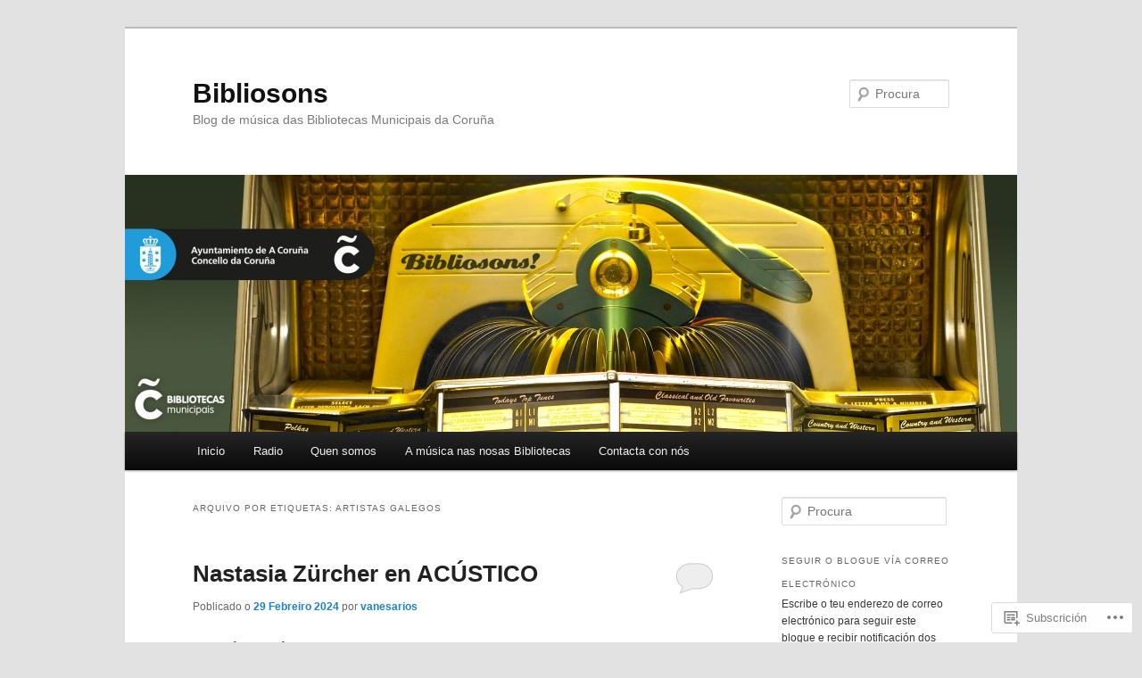

--- FILE ---
content_type: text/html; charset=UTF-8
request_url: https://bibliosons.wordpress.com/tag/artistas-galegos/
body_size: 41837
content:
<!DOCTYPE html>
<!--[if IE 6]>
<html id="ie6" lang="gl-ES">
<![endif]-->
<!--[if IE 7]>
<html id="ie7" lang="gl-ES">
<![endif]-->
<!--[if IE 8]>
<html id="ie8" lang="gl-ES">
<![endif]-->
<!--[if !(IE 6) & !(IE 7) & !(IE 8)]><!-->
<html lang="gl-ES">
<!--<![endif]-->
<head>
<meta charset="UTF-8" />
<meta name="viewport" content="width=device-width" />
<title>
artistas galegos | Bibliosons	</title>
<link rel="profile" href="https://gmpg.org/xfn/11" />
<link rel="stylesheet" type="text/css" media="all" href="https://s0.wp.com/wp-content/themes/pub/twentyeleven/style.css?m=1741693348i&amp;ver=20190507" />
<link rel="pingback" href="https://bibliosons.wordpress.com/xmlrpc.php">
<!--[if lt IE 9]>
<script src="https://s0.wp.com/wp-content/themes/pub/twentyeleven/js/html5.js?m=1394055389i&amp;ver=3.7.0" type="text/javascript"></script>
<![endif]-->
<meta name='robots' content='max-image-preview:large' />
<link rel='dns-prefetch' href='//s0.wp.com' />
<link rel="alternate" type="application/rss+xml" title="Bibliosons &raquo; Feed" href="https://bibliosons.wordpress.com/feed/" />
<link rel="alternate" type="application/rss+xml" title="Bibliosons &raquo; Feed dos comentarios" href="https://bibliosons.wordpress.com/comments/feed/" />
<link rel="alternate" type="application/rss+xml" title="Bibliosons &raquo; artistas galegos Feed da etiqueta" href="https://bibliosons.wordpress.com/tag/artistas-galegos/feed/" />
	<script type="text/javascript">
		/* <![CDATA[ */
		function addLoadEvent(func) {
			var oldonload = window.onload;
			if (typeof window.onload != 'function') {
				window.onload = func;
			} else {
				window.onload = function () {
					oldonload();
					func();
				}
			}
		}
		/* ]]> */
	</script>
	<style id='wp-emoji-styles-inline-css'>

	img.wp-smiley, img.emoji {
		display: inline !important;
		border: none !important;
		box-shadow: none !important;
		height: 1em !important;
		width: 1em !important;
		margin: 0 0.07em !important;
		vertical-align: -0.1em !important;
		background: none !important;
		padding: 0 !important;
	}
/*# sourceURL=wp-emoji-styles-inline-css */
</style>
<link crossorigin='anonymous' rel='stylesheet' id='all-css-2-1' href='/wp-content/plugins/gutenberg-core/v22.2.0/build/styles/block-library/style.css?m=1764855221i&cssminify=yes' type='text/css' media='all' />
<style id='wp-block-library-inline-css'>
.has-text-align-justify {
	text-align:justify;
}
.has-text-align-justify{text-align:justify;}

/*# sourceURL=wp-block-library-inline-css */
</style><style id='wp-block-embed-inline-css'>
.wp-block-embed.alignleft,.wp-block-embed.alignright,.wp-block[data-align=left]>[data-type="core/embed"],.wp-block[data-align=right]>[data-type="core/embed"]{max-width:360px;width:100%}.wp-block-embed.alignleft .wp-block-embed__wrapper,.wp-block-embed.alignright .wp-block-embed__wrapper,.wp-block[data-align=left]>[data-type="core/embed"] .wp-block-embed__wrapper,.wp-block[data-align=right]>[data-type="core/embed"] .wp-block-embed__wrapper{min-width:280px}.wp-block-cover .wp-block-embed{min-height:240px;min-width:320px}.wp-block-group.is-layout-flex .wp-block-embed{flex:1 1 0%;min-width:0}.wp-block-embed{overflow-wrap:break-word}.wp-block-embed :where(figcaption){margin-bottom:1em;margin-top:.5em}.wp-block-embed iframe{max-width:100%}.wp-block-embed__wrapper{position:relative}.wp-embed-responsive .wp-has-aspect-ratio .wp-block-embed__wrapper:before{content:"";display:block;padding-top:50%}.wp-embed-responsive .wp-has-aspect-ratio iframe{bottom:0;height:100%;left:0;position:absolute;right:0;top:0;width:100%}.wp-embed-responsive .wp-embed-aspect-21-9 .wp-block-embed__wrapper:before{padding-top:42.85%}.wp-embed-responsive .wp-embed-aspect-18-9 .wp-block-embed__wrapper:before{padding-top:50%}.wp-embed-responsive .wp-embed-aspect-16-9 .wp-block-embed__wrapper:before{padding-top:56.25%}.wp-embed-responsive .wp-embed-aspect-4-3 .wp-block-embed__wrapper:before{padding-top:75%}.wp-embed-responsive .wp-embed-aspect-1-1 .wp-block-embed__wrapper:before{padding-top:100%}.wp-embed-responsive .wp-embed-aspect-9-16 .wp-block-embed__wrapper:before{padding-top:177.77%}.wp-embed-responsive .wp-embed-aspect-1-2 .wp-block-embed__wrapper:before{padding-top:200%}
/*# sourceURL=/wp-content/plugins/gutenberg-core/v22.2.0/build/styles/block-library/embed/style.css */
</style>
<style id='wp-block-embed-theme-inline-css'>
.wp-block-embed :where(figcaption){color:#555;font-size:13px;text-align:center}.is-dark-theme .wp-block-embed :where(figcaption){color:#ffffffa6}.wp-block-embed{margin:0 0 1em}
/*# sourceURL=/wp-content/plugins/gutenberg-core/v22.2.0/build/styles/block-library/embed/theme.css */
</style>
<style id='wp-block-paragraph-inline-css'>
.is-small-text{font-size:.875em}.is-regular-text{font-size:1em}.is-large-text{font-size:2.25em}.is-larger-text{font-size:3em}.has-drop-cap:not(:focus):first-letter{float:left;font-size:8.4em;font-style:normal;font-weight:100;line-height:.68;margin:.05em .1em 0 0;text-transform:uppercase}body.rtl .has-drop-cap:not(:focus):first-letter{float:none;margin-left:.1em}p.has-drop-cap.has-background{overflow:hidden}:root :where(p.has-background){padding:1.25em 2.375em}:where(p.has-text-color:not(.has-link-color)) a{color:inherit}p.has-text-align-left[style*="writing-mode:vertical-lr"],p.has-text-align-right[style*="writing-mode:vertical-rl"]{rotate:180deg}
/*# sourceURL=/wp-content/plugins/gutenberg-core/v22.2.0/build/styles/block-library/paragraph/style.css */
</style>
<style id='wp-block-quote-inline-css'>
.wp-block-quote{box-sizing:border-box;overflow-wrap:break-word}.wp-block-quote.is-large:where(:not(.is-style-plain)),.wp-block-quote.is-style-large:where(:not(.is-style-plain)){margin-bottom:1em;padding:0 1em}.wp-block-quote.is-large:where(:not(.is-style-plain)) p,.wp-block-quote.is-style-large:where(:not(.is-style-plain)) p{font-size:1.5em;font-style:italic;line-height:1.6}.wp-block-quote.is-large:where(:not(.is-style-plain)) cite,.wp-block-quote.is-large:where(:not(.is-style-plain)) footer,.wp-block-quote.is-style-large:where(:not(.is-style-plain)) cite,.wp-block-quote.is-style-large:where(:not(.is-style-plain)) footer{font-size:1.125em;text-align:right}.wp-block-quote>cite{display:block}
/*# sourceURL=/wp-content/plugins/gutenberg-core/v22.2.0/build/styles/block-library/quote/style.css */
</style>
<style id='wp-block-quote-theme-inline-css'>
.wp-block-quote{border-left:.25em solid;margin:0 0 1.75em;padding-left:1em}.wp-block-quote cite,.wp-block-quote footer{color:currentColor;font-size:.8125em;font-style:normal;position:relative}.wp-block-quote:where(.has-text-align-right){border-left:none;border-right:.25em solid;padding-left:0;padding-right:1em}.wp-block-quote:where(.has-text-align-center){border:none;padding-left:0}.wp-block-quote.is-large,.wp-block-quote.is-style-large,.wp-block-quote:where(.is-style-plain){border:none}
/*# sourceURL=/wp-content/plugins/gutenberg-core/v22.2.0/build/styles/block-library/quote/theme.css */
</style>
<style id='wp-block-image-inline-css'>
.wp-block-image>a,.wp-block-image>figure>a{display:inline-block}.wp-block-image img{box-sizing:border-box;height:auto;max-width:100%;vertical-align:bottom}@media not (prefers-reduced-motion){.wp-block-image img.hide{visibility:hidden}.wp-block-image img.show{animation:show-content-image .4s}}.wp-block-image[style*=border-radius] img,.wp-block-image[style*=border-radius]>a{border-radius:inherit}.wp-block-image.has-custom-border img{box-sizing:border-box}.wp-block-image.aligncenter{text-align:center}.wp-block-image.alignfull>a,.wp-block-image.alignwide>a{width:100%}.wp-block-image.alignfull img,.wp-block-image.alignwide img{height:auto;width:100%}.wp-block-image .aligncenter,.wp-block-image .alignleft,.wp-block-image .alignright,.wp-block-image.aligncenter,.wp-block-image.alignleft,.wp-block-image.alignright{display:table}.wp-block-image .aligncenter>figcaption,.wp-block-image .alignleft>figcaption,.wp-block-image .alignright>figcaption,.wp-block-image.aligncenter>figcaption,.wp-block-image.alignleft>figcaption,.wp-block-image.alignright>figcaption{caption-side:bottom;display:table-caption}.wp-block-image .alignleft{float:left;margin:.5em 1em .5em 0}.wp-block-image .alignright{float:right;margin:.5em 0 .5em 1em}.wp-block-image .aligncenter{margin-left:auto;margin-right:auto}.wp-block-image :where(figcaption){margin-bottom:1em;margin-top:.5em}.wp-block-image.is-style-circle-mask img{border-radius:9999px}@supports ((-webkit-mask-image:none) or (mask-image:none)) or (-webkit-mask-image:none){.wp-block-image.is-style-circle-mask img{border-radius:0;-webkit-mask-image:url('data:image/svg+xml;utf8,<svg viewBox="0 0 100 100" xmlns="http://www.w3.org/2000/svg"><circle cx="50" cy="50" r="50"/></svg>');mask-image:url('data:image/svg+xml;utf8,<svg viewBox="0 0 100 100" xmlns="http://www.w3.org/2000/svg"><circle cx="50" cy="50" r="50"/></svg>');mask-mode:alpha;-webkit-mask-position:center;mask-position:center;-webkit-mask-repeat:no-repeat;mask-repeat:no-repeat;-webkit-mask-size:contain;mask-size:contain}}:root :where(.wp-block-image.is-style-rounded img,.wp-block-image .is-style-rounded img){border-radius:9999px}.wp-block-image figure{margin:0}.wp-lightbox-container{display:flex;flex-direction:column;position:relative}.wp-lightbox-container img{cursor:zoom-in}.wp-lightbox-container img:hover+button{opacity:1}.wp-lightbox-container button{align-items:center;backdrop-filter:blur(16px) saturate(180%);background-color:#5a5a5a40;border:none;border-radius:4px;cursor:zoom-in;display:flex;height:20px;justify-content:center;opacity:0;padding:0;position:absolute;right:16px;text-align:center;top:16px;width:20px;z-index:100}@media not (prefers-reduced-motion){.wp-lightbox-container button{transition:opacity .2s ease}}.wp-lightbox-container button:focus-visible{outline:3px auto #5a5a5a40;outline:3px auto -webkit-focus-ring-color;outline-offset:3px}.wp-lightbox-container button:hover{cursor:pointer;opacity:1}.wp-lightbox-container button:focus{opacity:1}.wp-lightbox-container button:focus,.wp-lightbox-container button:hover,.wp-lightbox-container button:not(:hover):not(:active):not(.has-background){background-color:#5a5a5a40;border:none}.wp-lightbox-overlay{box-sizing:border-box;cursor:zoom-out;height:100vh;left:0;overflow:hidden;position:fixed;top:0;visibility:hidden;width:100%;z-index:100000}.wp-lightbox-overlay .close-button{align-items:center;cursor:pointer;display:flex;justify-content:center;min-height:40px;min-width:40px;padding:0;position:absolute;right:calc(env(safe-area-inset-right) + 16px);top:calc(env(safe-area-inset-top) + 16px);z-index:5000000}.wp-lightbox-overlay .close-button:focus,.wp-lightbox-overlay .close-button:hover,.wp-lightbox-overlay .close-button:not(:hover):not(:active):not(.has-background){background:none;border:none}.wp-lightbox-overlay .lightbox-image-container{height:var(--wp--lightbox-container-height);left:50%;overflow:hidden;position:absolute;top:50%;transform:translate(-50%,-50%);transform-origin:top left;width:var(--wp--lightbox-container-width);z-index:9999999999}.wp-lightbox-overlay .wp-block-image{align-items:center;box-sizing:border-box;display:flex;height:100%;justify-content:center;margin:0;position:relative;transform-origin:0 0;width:100%;z-index:3000000}.wp-lightbox-overlay .wp-block-image img{height:var(--wp--lightbox-image-height);min-height:var(--wp--lightbox-image-height);min-width:var(--wp--lightbox-image-width);width:var(--wp--lightbox-image-width)}.wp-lightbox-overlay .wp-block-image figcaption{display:none}.wp-lightbox-overlay button{background:none;border:none}.wp-lightbox-overlay .scrim{background-color:#fff;height:100%;opacity:.9;position:absolute;width:100%;z-index:2000000}.wp-lightbox-overlay.active{visibility:visible}@media not (prefers-reduced-motion){.wp-lightbox-overlay.active{animation:turn-on-visibility .25s both}.wp-lightbox-overlay.active img{animation:turn-on-visibility .35s both}.wp-lightbox-overlay.show-closing-animation:not(.active){animation:turn-off-visibility .35s both}.wp-lightbox-overlay.show-closing-animation:not(.active) img{animation:turn-off-visibility .25s both}.wp-lightbox-overlay.zoom.active{animation:none;opacity:1;visibility:visible}.wp-lightbox-overlay.zoom.active .lightbox-image-container{animation:lightbox-zoom-in .4s}.wp-lightbox-overlay.zoom.active .lightbox-image-container img{animation:none}.wp-lightbox-overlay.zoom.active .scrim{animation:turn-on-visibility .4s forwards}.wp-lightbox-overlay.zoom.show-closing-animation:not(.active){animation:none}.wp-lightbox-overlay.zoom.show-closing-animation:not(.active) .lightbox-image-container{animation:lightbox-zoom-out .4s}.wp-lightbox-overlay.zoom.show-closing-animation:not(.active) .lightbox-image-container img{animation:none}.wp-lightbox-overlay.zoom.show-closing-animation:not(.active) .scrim{animation:turn-off-visibility .4s forwards}}@keyframes show-content-image{0%{visibility:hidden}99%{visibility:hidden}to{visibility:visible}}@keyframes turn-on-visibility{0%{opacity:0}to{opacity:1}}@keyframes turn-off-visibility{0%{opacity:1;visibility:visible}99%{opacity:0;visibility:visible}to{opacity:0;visibility:hidden}}@keyframes lightbox-zoom-in{0%{transform:translate(calc((-100vw + var(--wp--lightbox-scrollbar-width))/2 + var(--wp--lightbox-initial-left-position)),calc(-50vh + var(--wp--lightbox-initial-top-position))) scale(var(--wp--lightbox-scale))}to{transform:translate(-50%,-50%) scale(1)}}@keyframes lightbox-zoom-out{0%{transform:translate(-50%,-50%) scale(1);visibility:visible}99%{visibility:visible}to{transform:translate(calc((-100vw + var(--wp--lightbox-scrollbar-width))/2 + var(--wp--lightbox-initial-left-position)),calc(-50vh + var(--wp--lightbox-initial-top-position))) scale(var(--wp--lightbox-scale));visibility:hidden}}
/*# sourceURL=/wp-content/plugins/gutenberg-core/v22.2.0/build/styles/block-library/image/style.css */
</style>
<style id='wp-block-image-theme-inline-css'>
:root :where(.wp-block-image figcaption){color:#555;font-size:13px;text-align:center}.is-dark-theme :root :where(.wp-block-image figcaption){color:#ffffffa6}.wp-block-image{margin:0 0 1em}
/*# sourceURL=/wp-content/plugins/gutenberg-core/v22.2.0/build/styles/block-library/image/theme.css */
</style>
<style id='global-styles-inline-css'>
:root{--wp--preset--aspect-ratio--square: 1;--wp--preset--aspect-ratio--4-3: 4/3;--wp--preset--aspect-ratio--3-4: 3/4;--wp--preset--aspect-ratio--3-2: 3/2;--wp--preset--aspect-ratio--2-3: 2/3;--wp--preset--aspect-ratio--16-9: 16/9;--wp--preset--aspect-ratio--9-16: 9/16;--wp--preset--color--black: #000;--wp--preset--color--cyan-bluish-gray: #abb8c3;--wp--preset--color--white: #fff;--wp--preset--color--pale-pink: #f78da7;--wp--preset--color--vivid-red: #cf2e2e;--wp--preset--color--luminous-vivid-orange: #ff6900;--wp--preset--color--luminous-vivid-amber: #fcb900;--wp--preset--color--light-green-cyan: #7bdcb5;--wp--preset--color--vivid-green-cyan: #00d084;--wp--preset--color--pale-cyan-blue: #8ed1fc;--wp--preset--color--vivid-cyan-blue: #0693e3;--wp--preset--color--vivid-purple: #9b51e0;--wp--preset--color--blue: #1982d1;--wp--preset--color--dark-gray: #373737;--wp--preset--color--medium-gray: #666;--wp--preset--color--light-gray: #e2e2e2;--wp--preset--gradient--vivid-cyan-blue-to-vivid-purple: linear-gradient(135deg,rgb(6,147,227) 0%,rgb(155,81,224) 100%);--wp--preset--gradient--light-green-cyan-to-vivid-green-cyan: linear-gradient(135deg,rgb(122,220,180) 0%,rgb(0,208,130) 100%);--wp--preset--gradient--luminous-vivid-amber-to-luminous-vivid-orange: linear-gradient(135deg,rgb(252,185,0) 0%,rgb(255,105,0) 100%);--wp--preset--gradient--luminous-vivid-orange-to-vivid-red: linear-gradient(135deg,rgb(255,105,0) 0%,rgb(207,46,46) 100%);--wp--preset--gradient--very-light-gray-to-cyan-bluish-gray: linear-gradient(135deg,rgb(238,238,238) 0%,rgb(169,184,195) 100%);--wp--preset--gradient--cool-to-warm-spectrum: linear-gradient(135deg,rgb(74,234,220) 0%,rgb(151,120,209) 20%,rgb(207,42,186) 40%,rgb(238,44,130) 60%,rgb(251,105,98) 80%,rgb(254,248,76) 100%);--wp--preset--gradient--blush-light-purple: linear-gradient(135deg,rgb(255,206,236) 0%,rgb(152,150,240) 100%);--wp--preset--gradient--blush-bordeaux: linear-gradient(135deg,rgb(254,205,165) 0%,rgb(254,45,45) 50%,rgb(107,0,62) 100%);--wp--preset--gradient--luminous-dusk: linear-gradient(135deg,rgb(255,203,112) 0%,rgb(199,81,192) 50%,rgb(65,88,208) 100%);--wp--preset--gradient--pale-ocean: linear-gradient(135deg,rgb(255,245,203) 0%,rgb(182,227,212) 50%,rgb(51,167,181) 100%);--wp--preset--gradient--electric-grass: linear-gradient(135deg,rgb(202,248,128) 0%,rgb(113,206,126) 100%);--wp--preset--gradient--midnight: linear-gradient(135deg,rgb(2,3,129) 0%,rgb(40,116,252) 100%);--wp--preset--font-size--small: 13px;--wp--preset--font-size--medium: 20px;--wp--preset--font-size--large: 36px;--wp--preset--font-size--x-large: 42px;--wp--preset--font-family--albert-sans: 'Albert Sans', sans-serif;--wp--preset--font-family--alegreya: Alegreya, serif;--wp--preset--font-family--arvo: Arvo, serif;--wp--preset--font-family--bodoni-moda: 'Bodoni Moda', serif;--wp--preset--font-family--bricolage-grotesque: 'Bricolage Grotesque', sans-serif;--wp--preset--font-family--cabin: Cabin, sans-serif;--wp--preset--font-family--chivo: Chivo, sans-serif;--wp--preset--font-family--commissioner: Commissioner, sans-serif;--wp--preset--font-family--cormorant: Cormorant, serif;--wp--preset--font-family--courier-prime: 'Courier Prime', monospace;--wp--preset--font-family--crimson-pro: 'Crimson Pro', serif;--wp--preset--font-family--dm-mono: 'DM Mono', monospace;--wp--preset--font-family--dm-sans: 'DM Sans', sans-serif;--wp--preset--font-family--dm-serif-display: 'DM Serif Display', serif;--wp--preset--font-family--domine: Domine, serif;--wp--preset--font-family--eb-garamond: 'EB Garamond', serif;--wp--preset--font-family--epilogue: Epilogue, sans-serif;--wp--preset--font-family--fahkwang: Fahkwang, sans-serif;--wp--preset--font-family--figtree: Figtree, sans-serif;--wp--preset--font-family--fira-sans: 'Fira Sans', sans-serif;--wp--preset--font-family--fjalla-one: 'Fjalla One', sans-serif;--wp--preset--font-family--fraunces: Fraunces, serif;--wp--preset--font-family--gabarito: Gabarito, system-ui;--wp--preset--font-family--ibm-plex-mono: 'IBM Plex Mono', monospace;--wp--preset--font-family--ibm-plex-sans: 'IBM Plex Sans', sans-serif;--wp--preset--font-family--ibarra-real-nova: 'Ibarra Real Nova', serif;--wp--preset--font-family--instrument-serif: 'Instrument Serif', serif;--wp--preset--font-family--inter: Inter, sans-serif;--wp--preset--font-family--josefin-sans: 'Josefin Sans', sans-serif;--wp--preset--font-family--jost: Jost, sans-serif;--wp--preset--font-family--libre-baskerville: 'Libre Baskerville', serif;--wp--preset--font-family--libre-franklin: 'Libre Franklin', sans-serif;--wp--preset--font-family--literata: Literata, serif;--wp--preset--font-family--lora: Lora, serif;--wp--preset--font-family--merriweather: Merriweather, serif;--wp--preset--font-family--montserrat: Montserrat, sans-serif;--wp--preset--font-family--newsreader: Newsreader, serif;--wp--preset--font-family--noto-sans-mono: 'Noto Sans Mono', sans-serif;--wp--preset--font-family--nunito: Nunito, sans-serif;--wp--preset--font-family--open-sans: 'Open Sans', sans-serif;--wp--preset--font-family--overpass: Overpass, sans-serif;--wp--preset--font-family--pt-serif: 'PT Serif', serif;--wp--preset--font-family--petrona: Petrona, serif;--wp--preset--font-family--piazzolla: Piazzolla, serif;--wp--preset--font-family--playfair-display: 'Playfair Display', serif;--wp--preset--font-family--plus-jakarta-sans: 'Plus Jakarta Sans', sans-serif;--wp--preset--font-family--poppins: Poppins, sans-serif;--wp--preset--font-family--raleway: Raleway, sans-serif;--wp--preset--font-family--roboto: Roboto, sans-serif;--wp--preset--font-family--roboto-slab: 'Roboto Slab', serif;--wp--preset--font-family--rubik: Rubik, sans-serif;--wp--preset--font-family--rufina: Rufina, serif;--wp--preset--font-family--sora: Sora, sans-serif;--wp--preset--font-family--source-sans-3: 'Source Sans 3', sans-serif;--wp--preset--font-family--source-serif-4: 'Source Serif 4', serif;--wp--preset--font-family--space-mono: 'Space Mono', monospace;--wp--preset--font-family--syne: Syne, sans-serif;--wp--preset--font-family--texturina: Texturina, serif;--wp--preset--font-family--urbanist: Urbanist, sans-serif;--wp--preset--font-family--work-sans: 'Work Sans', sans-serif;--wp--preset--spacing--20: 0.44rem;--wp--preset--spacing--30: 0.67rem;--wp--preset--spacing--40: 1rem;--wp--preset--spacing--50: 1.5rem;--wp--preset--spacing--60: 2.25rem;--wp--preset--spacing--70: 3.38rem;--wp--preset--spacing--80: 5.06rem;--wp--preset--shadow--natural: 6px 6px 9px rgba(0, 0, 0, 0.2);--wp--preset--shadow--deep: 12px 12px 50px rgba(0, 0, 0, 0.4);--wp--preset--shadow--sharp: 6px 6px 0px rgba(0, 0, 0, 0.2);--wp--preset--shadow--outlined: 6px 6px 0px -3px rgb(255, 255, 255), 6px 6px rgb(0, 0, 0);--wp--preset--shadow--crisp: 6px 6px 0px rgb(0, 0, 0);}:where(.is-layout-flex){gap: 0.5em;}:where(.is-layout-grid){gap: 0.5em;}body .is-layout-flex{display: flex;}.is-layout-flex{flex-wrap: wrap;align-items: center;}.is-layout-flex > :is(*, div){margin: 0;}body .is-layout-grid{display: grid;}.is-layout-grid > :is(*, div){margin: 0;}:where(.wp-block-columns.is-layout-flex){gap: 2em;}:where(.wp-block-columns.is-layout-grid){gap: 2em;}:where(.wp-block-post-template.is-layout-flex){gap: 1.25em;}:where(.wp-block-post-template.is-layout-grid){gap: 1.25em;}.has-black-color{color: var(--wp--preset--color--black) !important;}.has-cyan-bluish-gray-color{color: var(--wp--preset--color--cyan-bluish-gray) !important;}.has-white-color{color: var(--wp--preset--color--white) !important;}.has-pale-pink-color{color: var(--wp--preset--color--pale-pink) !important;}.has-vivid-red-color{color: var(--wp--preset--color--vivid-red) !important;}.has-luminous-vivid-orange-color{color: var(--wp--preset--color--luminous-vivid-orange) !important;}.has-luminous-vivid-amber-color{color: var(--wp--preset--color--luminous-vivid-amber) !important;}.has-light-green-cyan-color{color: var(--wp--preset--color--light-green-cyan) !important;}.has-vivid-green-cyan-color{color: var(--wp--preset--color--vivid-green-cyan) !important;}.has-pale-cyan-blue-color{color: var(--wp--preset--color--pale-cyan-blue) !important;}.has-vivid-cyan-blue-color{color: var(--wp--preset--color--vivid-cyan-blue) !important;}.has-vivid-purple-color{color: var(--wp--preset--color--vivid-purple) !important;}.has-black-background-color{background-color: var(--wp--preset--color--black) !important;}.has-cyan-bluish-gray-background-color{background-color: var(--wp--preset--color--cyan-bluish-gray) !important;}.has-white-background-color{background-color: var(--wp--preset--color--white) !important;}.has-pale-pink-background-color{background-color: var(--wp--preset--color--pale-pink) !important;}.has-vivid-red-background-color{background-color: var(--wp--preset--color--vivid-red) !important;}.has-luminous-vivid-orange-background-color{background-color: var(--wp--preset--color--luminous-vivid-orange) !important;}.has-luminous-vivid-amber-background-color{background-color: var(--wp--preset--color--luminous-vivid-amber) !important;}.has-light-green-cyan-background-color{background-color: var(--wp--preset--color--light-green-cyan) !important;}.has-vivid-green-cyan-background-color{background-color: var(--wp--preset--color--vivid-green-cyan) !important;}.has-pale-cyan-blue-background-color{background-color: var(--wp--preset--color--pale-cyan-blue) !important;}.has-vivid-cyan-blue-background-color{background-color: var(--wp--preset--color--vivid-cyan-blue) !important;}.has-vivid-purple-background-color{background-color: var(--wp--preset--color--vivid-purple) !important;}.has-black-border-color{border-color: var(--wp--preset--color--black) !important;}.has-cyan-bluish-gray-border-color{border-color: var(--wp--preset--color--cyan-bluish-gray) !important;}.has-white-border-color{border-color: var(--wp--preset--color--white) !important;}.has-pale-pink-border-color{border-color: var(--wp--preset--color--pale-pink) !important;}.has-vivid-red-border-color{border-color: var(--wp--preset--color--vivid-red) !important;}.has-luminous-vivid-orange-border-color{border-color: var(--wp--preset--color--luminous-vivid-orange) !important;}.has-luminous-vivid-amber-border-color{border-color: var(--wp--preset--color--luminous-vivid-amber) !important;}.has-light-green-cyan-border-color{border-color: var(--wp--preset--color--light-green-cyan) !important;}.has-vivid-green-cyan-border-color{border-color: var(--wp--preset--color--vivid-green-cyan) !important;}.has-pale-cyan-blue-border-color{border-color: var(--wp--preset--color--pale-cyan-blue) !important;}.has-vivid-cyan-blue-border-color{border-color: var(--wp--preset--color--vivid-cyan-blue) !important;}.has-vivid-purple-border-color{border-color: var(--wp--preset--color--vivid-purple) !important;}.has-vivid-cyan-blue-to-vivid-purple-gradient-background{background: var(--wp--preset--gradient--vivid-cyan-blue-to-vivid-purple) !important;}.has-light-green-cyan-to-vivid-green-cyan-gradient-background{background: var(--wp--preset--gradient--light-green-cyan-to-vivid-green-cyan) !important;}.has-luminous-vivid-amber-to-luminous-vivid-orange-gradient-background{background: var(--wp--preset--gradient--luminous-vivid-amber-to-luminous-vivid-orange) !important;}.has-luminous-vivid-orange-to-vivid-red-gradient-background{background: var(--wp--preset--gradient--luminous-vivid-orange-to-vivid-red) !important;}.has-very-light-gray-to-cyan-bluish-gray-gradient-background{background: var(--wp--preset--gradient--very-light-gray-to-cyan-bluish-gray) !important;}.has-cool-to-warm-spectrum-gradient-background{background: var(--wp--preset--gradient--cool-to-warm-spectrum) !important;}.has-blush-light-purple-gradient-background{background: var(--wp--preset--gradient--blush-light-purple) !important;}.has-blush-bordeaux-gradient-background{background: var(--wp--preset--gradient--blush-bordeaux) !important;}.has-luminous-dusk-gradient-background{background: var(--wp--preset--gradient--luminous-dusk) !important;}.has-pale-ocean-gradient-background{background: var(--wp--preset--gradient--pale-ocean) !important;}.has-electric-grass-gradient-background{background: var(--wp--preset--gradient--electric-grass) !important;}.has-midnight-gradient-background{background: var(--wp--preset--gradient--midnight) !important;}.has-small-font-size{font-size: var(--wp--preset--font-size--small) !important;}.has-medium-font-size{font-size: var(--wp--preset--font-size--medium) !important;}.has-large-font-size{font-size: var(--wp--preset--font-size--large) !important;}.has-x-large-font-size{font-size: var(--wp--preset--font-size--x-large) !important;}.has-albert-sans-font-family{font-family: var(--wp--preset--font-family--albert-sans) !important;}.has-alegreya-font-family{font-family: var(--wp--preset--font-family--alegreya) !important;}.has-arvo-font-family{font-family: var(--wp--preset--font-family--arvo) !important;}.has-bodoni-moda-font-family{font-family: var(--wp--preset--font-family--bodoni-moda) !important;}.has-bricolage-grotesque-font-family{font-family: var(--wp--preset--font-family--bricolage-grotesque) !important;}.has-cabin-font-family{font-family: var(--wp--preset--font-family--cabin) !important;}.has-chivo-font-family{font-family: var(--wp--preset--font-family--chivo) !important;}.has-commissioner-font-family{font-family: var(--wp--preset--font-family--commissioner) !important;}.has-cormorant-font-family{font-family: var(--wp--preset--font-family--cormorant) !important;}.has-courier-prime-font-family{font-family: var(--wp--preset--font-family--courier-prime) !important;}.has-crimson-pro-font-family{font-family: var(--wp--preset--font-family--crimson-pro) !important;}.has-dm-mono-font-family{font-family: var(--wp--preset--font-family--dm-mono) !important;}.has-dm-sans-font-family{font-family: var(--wp--preset--font-family--dm-sans) !important;}.has-dm-serif-display-font-family{font-family: var(--wp--preset--font-family--dm-serif-display) !important;}.has-domine-font-family{font-family: var(--wp--preset--font-family--domine) !important;}.has-eb-garamond-font-family{font-family: var(--wp--preset--font-family--eb-garamond) !important;}.has-epilogue-font-family{font-family: var(--wp--preset--font-family--epilogue) !important;}.has-fahkwang-font-family{font-family: var(--wp--preset--font-family--fahkwang) !important;}.has-figtree-font-family{font-family: var(--wp--preset--font-family--figtree) !important;}.has-fira-sans-font-family{font-family: var(--wp--preset--font-family--fira-sans) !important;}.has-fjalla-one-font-family{font-family: var(--wp--preset--font-family--fjalla-one) !important;}.has-fraunces-font-family{font-family: var(--wp--preset--font-family--fraunces) !important;}.has-gabarito-font-family{font-family: var(--wp--preset--font-family--gabarito) !important;}.has-ibm-plex-mono-font-family{font-family: var(--wp--preset--font-family--ibm-plex-mono) !important;}.has-ibm-plex-sans-font-family{font-family: var(--wp--preset--font-family--ibm-plex-sans) !important;}.has-ibarra-real-nova-font-family{font-family: var(--wp--preset--font-family--ibarra-real-nova) !important;}.has-instrument-serif-font-family{font-family: var(--wp--preset--font-family--instrument-serif) !important;}.has-inter-font-family{font-family: var(--wp--preset--font-family--inter) !important;}.has-josefin-sans-font-family{font-family: var(--wp--preset--font-family--josefin-sans) !important;}.has-jost-font-family{font-family: var(--wp--preset--font-family--jost) !important;}.has-libre-baskerville-font-family{font-family: var(--wp--preset--font-family--libre-baskerville) !important;}.has-libre-franklin-font-family{font-family: var(--wp--preset--font-family--libre-franklin) !important;}.has-literata-font-family{font-family: var(--wp--preset--font-family--literata) !important;}.has-lora-font-family{font-family: var(--wp--preset--font-family--lora) !important;}.has-merriweather-font-family{font-family: var(--wp--preset--font-family--merriweather) !important;}.has-montserrat-font-family{font-family: var(--wp--preset--font-family--montserrat) !important;}.has-newsreader-font-family{font-family: var(--wp--preset--font-family--newsreader) !important;}.has-noto-sans-mono-font-family{font-family: var(--wp--preset--font-family--noto-sans-mono) !important;}.has-nunito-font-family{font-family: var(--wp--preset--font-family--nunito) !important;}.has-open-sans-font-family{font-family: var(--wp--preset--font-family--open-sans) !important;}.has-overpass-font-family{font-family: var(--wp--preset--font-family--overpass) !important;}.has-pt-serif-font-family{font-family: var(--wp--preset--font-family--pt-serif) !important;}.has-petrona-font-family{font-family: var(--wp--preset--font-family--petrona) !important;}.has-piazzolla-font-family{font-family: var(--wp--preset--font-family--piazzolla) !important;}.has-playfair-display-font-family{font-family: var(--wp--preset--font-family--playfair-display) !important;}.has-plus-jakarta-sans-font-family{font-family: var(--wp--preset--font-family--plus-jakarta-sans) !important;}.has-poppins-font-family{font-family: var(--wp--preset--font-family--poppins) !important;}.has-raleway-font-family{font-family: var(--wp--preset--font-family--raleway) !important;}.has-roboto-font-family{font-family: var(--wp--preset--font-family--roboto) !important;}.has-roboto-slab-font-family{font-family: var(--wp--preset--font-family--roboto-slab) !important;}.has-rubik-font-family{font-family: var(--wp--preset--font-family--rubik) !important;}.has-rufina-font-family{font-family: var(--wp--preset--font-family--rufina) !important;}.has-sora-font-family{font-family: var(--wp--preset--font-family--sora) !important;}.has-source-sans-3-font-family{font-family: var(--wp--preset--font-family--source-sans-3) !important;}.has-source-serif-4-font-family{font-family: var(--wp--preset--font-family--source-serif-4) !important;}.has-space-mono-font-family{font-family: var(--wp--preset--font-family--space-mono) !important;}.has-syne-font-family{font-family: var(--wp--preset--font-family--syne) !important;}.has-texturina-font-family{font-family: var(--wp--preset--font-family--texturina) !important;}.has-urbanist-font-family{font-family: var(--wp--preset--font-family--urbanist) !important;}.has-work-sans-font-family{font-family: var(--wp--preset--font-family--work-sans) !important;}
/*# sourceURL=global-styles-inline-css */
</style>

<style id='classic-theme-styles-inline-css'>
/*! This file is auto-generated */
.wp-block-button__link{color:#fff;background-color:#32373c;border-radius:9999px;box-shadow:none;text-decoration:none;padding:calc(.667em + 2px) calc(1.333em + 2px);font-size:1.125em}.wp-block-file__button{background:#32373c;color:#fff;text-decoration:none}
/*# sourceURL=/wp-includes/css/classic-themes.min.css */
</style>
<link crossorigin='anonymous' rel='stylesheet' id='all-css-4-1' href='/_static/??-eJyNkNEOgjAMRX/IrhkaxQfjt7hRcbKNZd0g/L0TEjQxIb704eaee9viGED3PpFPGGxujWfUvbK97hgrIWshgY0LliDSIA7YGE6rAzhNloRm3uFXkMvwyYpUdBdu6e1w1JgbWXLFtoWNoTCgVIjEDGU6kx2kRwH5h1tkDFlhGoswlYKBPC47/m2fb4G5eXM107SUGO/W6C7i+oGru8hjLet9VZ1PzxeOVYA3&cssminify=yes' type='text/css' media='all' />
<style id='jetpack_facebook_likebox-inline-css'>
.widget_facebook_likebox {
	overflow: hidden;
}

/*# sourceURL=/wp-content/mu-plugins/jetpack-plugin/sun/modules/widgets/facebook-likebox/style.css */
</style>
<link crossorigin='anonymous' rel='stylesheet' id='all-css-6-1' href='/_static/??-eJzTLy/QTc7PK0nNK9HPLdUtyClNz8wr1i9KTcrJTwcy0/WTi5G5ekCujj52Temp+bo5+cmJJZn5eSgc3bScxMwikFb7XFtDE1NLExMLc0OTLACohS2q&cssminify=yes' type='text/css' media='all' />
<style id='jetpack-global-styles-frontend-style-inline-css'>
:root { --font-headings: unset; --font-base: unset; --font-headings-default: -apple-system,BlinkMacSystemFont,"Segoe UI",Roboto,Oxygen-Sans,Ubuntu,Cantarell,"Helvetica Neue",sans-serif; --font-base-default: -apple-system,BlinkMacSystemFont,"Segoe UI",Roboto,Oxygen-Sans,Ubuntu,Cantarell,"Helvetica Neue",sans-serif;}
/*# sourceURL=jetpack-global-styles-frontend-style-inline-css */
</style>
<link crossorigin='anonymous' rel='stylesheet' id='all-css-8-1' href='/wp-content/themes/h4/global.css?m=1420737423i&cssminify=yes' type='text/css' media='all' />
<script type="text/javascript" id="wpcom-actionbar-placeholder-js-extra">
/* <![CDATA[ */
var actionbardata = {"siteID":"53243185","postID":"0","siteURL":"https://bibliosons.wordpress.com","xhrURL":"https://bibliosons.wordpress.com/wp-admin/admin-ajax.php","nonce":"2b4b87fe72","isLoggedIn":"","statusMessage":"","subsEmailDefault":"instantly","proxyScriptUrl":"https://s0.wp.com/wp-content/js/wpcom-proxy-request.js?m=1513050504i&amp;ver=20211021","i18n":{"followedText":"New posts from this site will now appear in your \u003Ca href=\"https://wordpress.com/reader\"\u003EReader\u003C/a\u003E","foldBar":"Collapse this bar","unfoldBar":"Expand this bar","shortLinkCopied":"Shortlink copied to clipboard."}};
//# sourceURL=wpcom-actionbar-placeholder-js-extra
/* ]]> */
</script>
<script type="text/javascript" id="jetpack-mu-wpcom-settings-js-before">
/* <![CDATA[ */
var JETPACK_MU_WPCOM_SETTINGS = {"assetsUrl":"https://s0.wp.com/wp-content/mu-plugins/jetpack-mu-wpcom-plugin/sun/jetpack_vendor/automattic/jetpack-mu-wpcom/src/build/"};
//# sourceURL=jetpack-mu-wpcom-settings-js-before
/* ]]> */
</script>
<script crossorigin='anonymous' type='text/javascript'  src='/wp-content/js/rlt-proxy.js?m=1720530689i'></script>
<script type="text/javascript" id="rlt-proxy-js-after">
/* <![CDATA[ */
	rltInitialize( {"token":null,"iframeOrigins":["https:\/\/widgets.wp.com"]} );
//# sourceURL=rlt-proxy-js-after
/* ]]> */
</script>
<link rel="EditURI" type="application/rsd+xml" title="RSD" href="https://bibliosons.wordpress.com/xmlrpc.php?rsd" />
<meta name="generator" content="WordPress.com" />

<!-- Jetpack Open Graph Tags -->
<meta property="og:type" content="website" />
<meta property="og:title" content="artistas galegos &#8211; Bibliosons" />
<meta property="og:url" content="https://bibliosons.wordpress.com/tag/artistas-galegos/" />
<meta property="og:site_name" content="Bibliosons" />
<meta property="og:image" content="https://s0.wp.com/i/blank.jpg?m=1383295312i" />
<meta property="og:image:width" content="200" />
<meta property="og:image:height" content="200" />
<meta property="og:image:alt" content="" />
<meta property="og:locale" content="gl_ES" />
<meta property="fb:app_id" content="249643311490" />

<!-- End Jetpack Open Graph Tags -->
<link rel="shortcut icon" type="image/x-icon" href="https://s0.wp.com/i/favicon.ico?m=1713425267i" sizes="16x16 24x24 32x32 48x48" />
<link rel="icon" type="image/x-icon" href="https://s0.wp.com/i/favicon.ico?m=1713425267i" sizes="16x16 24x24 32x32 48x48" />
<link rel="apple-touch-icon" href="https://s0.wp.com/i/webclip.png?m=1713868326i" />
<link rel='openid.server' href='https://bibliosons.wordpress.com/?openidserver=1' />
<link rel='openid.delegate' href='https://bibliosons.wordpress.com/' />
<link rel="search" type="application/opensearchdescription+xml" href="https://bibliosons.wordpress.com/osd.xml" title="Bibliosons" />
<link rel="search" type="application/opensearchdescription+xml" href="https://s1.wp.com/opensearch.xml" title="WordPress.com" />
<meta name="theme-color" content="#e2e2e2" />
<style type="text/css">.recentcomments a{display:inline !important;padding:0 !important;margin:0 !important;}</style>		<style type="text/css">
			.recentcomments a {
				display: inline !important;
				padding: 0 !important;
				margin: 0 !important;
			}

			table.recentcommentsavatartop img.avatar, table.recentcommentsavatarend img.avatar {
				border: 0px;
				margin: 0;
			}

			table.recentcommentsavatartop a, table.recentcommentsavatarend a {
				border: 0px !important;
				background-color: transparent !important;
			}

			td.recentcommentsavatarend, td.recentcommentsavatartop {
				padding: 0px 0px 1px 0px;
				margin: 0px;
			}

			td.recentcommentstextend {
				border: none !important;
				padding: 0px 0px 2px 10px;
			}

			.rtl td.recentcommentstextend {
				padding: 0px 10px 2px 0px;
			}

			td.recentcommentstexttop {
				border: none;
				padding: 0px 0px 0px 10px;
			}

			.rtl td.recentcommentstexttop {
				padding: 0px 10px 0px 0px;
			}
		</style>
		<style type="text/css">
.upcoming-events li {
	margin-bottom: 10px;
}
.upcoming-events li span {
	display: block;
}
</style>
		<meta name="description" content="Artigos sobre artistas galegos escritos por vanesarios e Mery Conchado" />
<link crossorigin='anonymous' rel='stylesheet' id='all-css-0-3' href='/_static/??-eJyVjssKwkAMRX/INowP1IX4KdKmg6SdScJkQn+/FR/gTpfncjhcmLVB4Rq5QvZGk9+JDcZYtcPpxWDOcCNG6JPgZGAzaSwtmm3g50CWwVM0wK6IW0wf5z382XseckrDir1hIa0kq/tFbSZ+hK/5Eo6H3fkU9mE7Lr2lXSA=&cssminify=yes' type='text/css' media='all' />
</head>

<body class="archive tag tag-artistas-galegos tag-104654057 wp-embed-responsive wp-theme-pubtwentyeleven customizer-styles-applied two-column right-sidebar jetpack-reblog-enabled">
<div class="skip-link"><a class="assistive-text" href="#content">Saltar ao contido principal</a></div><div class="skip-link"><a class="assistive-text" href="#secondary">Saltar ao contido secundario</a></div><div id="page" class="hfeed">
	<header id="branding">
			<hgroup>
				<h1 id="site-title"><span><a href="https://bibliosons.wordpress.com/" rel="home">Bibliosons</a></span></h1>
				<h2 id="site-description">Blog de música das Bibliotecas Municipais da Coruña</h2>
			</hgroup>

						<a href="https://bibliosons.wordpress.com/">
									<img src="https://bibliosons.wordpress.com/wp-content/uploads/2014/10/cropped-bibliosons.jpg" width="1000" height="288" alt="Bibliosons" />
								</a>
			
									<form method="get" id="searchform" action="https://bibliosons.wordpress.com/">
		<label for="s" class="assistive-text">Procura</label>
		<input type="text" class="field" name="s" id="s" placeholder="Procura" />
		<input type="submit" class="submit" name="submit" id="searchsubmit" value="Procura" />
	</form>
			
			<nav id="access">
				<h3 class="assistive-text">Menú principal</h3>
				<div class="menu"><ul>
<li ><a href="https://bibliosons.wordpress.com/">Inicio</a></li><li class="page_item page-item-701"><a href="https://bibliosons.wordpress.com/radio/">Radio</a></li>
<li class="page_item page-item-1"><a href="https://bibliosons.wordpress.com/acerca-de/">Quen somos</a></li>
<li class="page_item page-item-3"><a href="https://bibliosons.wordpress.com/a-musica-nas-nosas-bibliotecas/">A música nas nosas&nbsp;Bibliotecas</a></li>
<li class="page_item page-item-8"><a href="https://bibliosons.wordpress.com/contacta-con-nos/">Contacta con nós</a></li>
</ul></div>
			</nav><!-- #access -->
	</header><!-- #branding -->


	<div id="main">

		<section id="primary">
			<div id="content" role="main">

			
				<header class="page-header">
					<h1 class="page-title">Arquivo por etiquetas: <span>artistas galegos</span></h1>

									</header>

				
				
					
	<article id="post-6439" class="post-6439 post type-post status-publish format-standard hentry category-artistas-e-grupos-galegos category-concertos-2 tag-actualidade tag-nastasia-zurcher tag-artistas-galegos tag-concertos">
		<header class="entry-header">
						<h1 class="entry-title"><a href="https://bibliosons.wordpress.com/2024/02/29/nastasia-zurcher-en-acustico/" rel="bookmark">Nastasia Zürcher en&nbsp;ACÚSTICO</a></h1>
			
						<div class="entry-meta">
				<span class="sep">Poblicado o </span><a href="https://bibliosons.wordpress.com/2024/02/29/nastasia-zurcher-en-acustico/" title="10:54 am" rel="bookmark"><time class="entry-date" datetime="2024-02-29T10:54:14+01:00">29 Febreiro 2024</time></a><span class="by-author"> <span class="sep"> por </span> <span class="author vcard"><a class="url fn n" href="https://bibliosons.wordpress.com/author/vanesarios/" title="Ver todos os artigos de vanesarios" rel="author">vanesarios</a></span></span>			</div><!-- .entry-meta -->
			
						<div class="comments-link">
				<a href="https://bibliosons.wordpress.com/2024/02/29/nastasia-zurcher-en-acustico/#respond"><span class="leave-reply">Resposta</span></a>			</div>
					</header><!-- .entry-header -->

				<div class="entry-content">
			
<p>Este <strong>sábado día 2</strong>, poderemos ver a <a href="https://nastasiazurcher.com/"><strong>Nastasia Zürcher </strong></a>na Coruña, nun concerto en acústico acompañada polo guitarrista <a href="https://mistercool.es/">Mister Cool</a>. A cita é na sala <a href="https://www.instagram.com/ladisfrutonadelorzan/">“La Disfrutona”</a>. Fará un repaso polos 3 discos que asina a compositora, galardoada como “Artista do Ano” e mellor álbum de “Blues, Funk, Soul” nos <a href="https://premiosmartincodaxdamusica.gal/inicio"><strong>Premios Martín Códax da Música 2022</strong></a> polo seu último traballo discográfico “But life is beauty full”.</p>



<figure class="wp-block-image size-large is-resized"><a href="https://bibliosons.wordpress.com/wp-content/uploads/2024/02/en_acustico_copia.jpg"><img data-attachment-id="6441" data-permalink="https://bibliosons.wordpress.com/2024/02/29/nastasia-zurcher-en-acustico/en_acustico_copia/" data-orig-file="https://bibliosons.wordpress.com/wp-content/uploads/2024/02/en_acustico_copia.jpg" data-orig-size="1536,2048" data-comments-opened="1" data-image-meta="{&quot;aperture&quot;:&quot;0&quot;,&quot;credit&quot;:&quot;&quot;,&quot;camera&quot;:&quot;&quot;,&quot;caption&quot;:&quot;&quot;,&quot;created_timestamp&quot;:&quot;0&quot;,&quot;copyright&quot;:&quot;&quot;,&quot;focal_length&quot;:&quot;0&quot;,&quot;iso&quot;:&quot;0&quot;,&quot;shutter_speed&quot;:&quot;0&quot;,&quot;title&quot;:&quot;&quot;,&quot;orientation&quot;:&quot;1&quot;}" data-image-title="en_acustico_copia" data-image-description="" data-image-caption="" data-medium-file="https://bibliosons.wordpress.com/wp-content/uploads/2024/02/en_acustico_copia.jpg?w=225" data-large-file="https://bibliosons.wordpress.com/wp-content/uploads/2024/02/en_acustico_copia.jpg?w=584" width="768" height="1024" src="https://bibliosons.wordpress.com/wp-content/uploads/2024/02/en_acustico_copia.jpg?w=768" alt="" class="wp-image-6441" style="width:614px;height:auto" srcset="https://bibliosons.wordpress.com/wp-content/uploads/2024/02/en_acustico_copia.jpg?w=768 768w, https://bibliosons.wordpress.com/wp-content/uploads/2024/02/en_acustico_copia.jpg 1536w, https://bibliosons.wordpress.com/wp-content/uploads/2024/02/en_acustico_copia.jpg?w=113 113w, https://bibliosons.wordpress.com/wp-content/uploads/2024/02/en_acustico_copia.jpg?w=225 225w, https://bibliosons.wordpress.com/wp-content/uploads/2024/02/en_acustico_copia.jpg?w=1440 1440w" sizes="(max-width: 768px) 100vw, 768px" /></a></figure>



<p>Na vida da cantante Nastasia Zürcher, nacida en Xenebra e asentada en Galicia desde os doce anos, a música estivo sempre presente desde a súa infancia, xa que<strong> ven dunha familia de músicos e comezou aos 6 anos a súa formación musical co violín, logo a batería, ate que finalmente aos 10 anos comezou as clases de canto.</strong> A día de hoxe acompáñase e compón tamén co piano. O seu primeiro disco en solitario, <strong>“My Flight”</strong>, viu a luz no ano 2015, dende entón non deixou de crear.</p>



<p>Dende<strong> Bibliosons </strong>puidemos falar con ela e coñecer máis de preto a súa música.</p>



<p><strong>B. En “My Flight”, que significa o teu voo, recolles a túa experiencia de vida e o crecemento da túa alma… Sen dúbida é un disco que transmite moitas emocións, unhas máis alegres, outras máis nostálxicas… Como dirías que evolucionou a túa música dende aquela ata o teu premiado terceiro álbum “Blues, Funk, Soul”?</strong></p>



<p>N. Diría que a produción e a instrumentación é a pata que máis evolucionou. As cancións seguen a ser baseadas nas reflexións e vivencias que transito, pero ao longo de cada disco foi medrando o envoltorio que as acouga.</p>



<p><strong>B. Naceches en Suíza pero aos 12 anos viñeches a Galicia. Como se reflexa eso na túa música?</strong></p>



<p>N. Na versatilidade estilística sobre todo, bebín e bebo de moitas fontes, estímulos, e iso, si ou si, está marcado nas música e letras.</p>



<blockquote class="wp-block-quote is-layout-flow wp-block-quote-is-layout-flow">
<p><mark style="background-color:rgba(0, 0, 0, 0);color:#0693e3" class="has-inline-color">Cada lingua aparece de forma natural xunto as melodías. Ao menos que teña desexo ou necesidade de facer algo nun idioma concreto, sempre deixo que a música fale por si soa e pida a lingua que a fai soar máis natural. É súper divertido observar como as cancións teñen vida propia.</mark></p>
</blockquote>



<p><strong>B. Na túa música hai inglés, castelán, francés e galego. Como inflúe a lingua no teu proceso de composición?</strong></p>



<p>N. Cada lingua aparece de forma natural xunto as melodías. Ao menos que teña desexo ou necesidade de facer algo nun idioma concreto, sempre deixo que a música fale por si soa e pida a lingua que a fai soar máis natural. É súper divertido observar como as cancións teñen vida propia.</p>



<p><strong>B. Pasaches por formato en solitario, Nastasia Zürcher Beat Trio, Düo, un quinteto, logo banda completa co sexteto The Beauty Full Band, e este sábado poderemos verte en formato acústico. Como te sentes máis cómoda?</strong></p>



<p>N. Recoñezo que teño debilidade polos formatos acústicos. Esa intimidade,, esa cercanía que se xenera, as dinámicas cobran total protagonismo xunto as cancións, é volver á orixe do proceso creativo que son as melodías e letras navegando pola miña cabeza, é o puro estado creativo.</p>



<p><strong>B. Algo vimos en redes que para este sábado hai artista invitada, que nos podes adiantar?</strong></p>



<p>N. Temos a tremenda alegría de que nos acompañe na estrea a miña compañeira e inigualable <a href="http://www.carmenrey.es/">Carmen Rey.</a> Ela <strong>forma tamén parte do sexteto co novo disco, aos teclados e os coros. É un luxo total compartir escenario e música xunto a Carmen.</strong> Admíroa dende fai moitísimos anos e tivemos a sorte de coincidir en varios proxectos ate agora. Tiña clarísimo que a quería a ela para a nova banda! É das vocalistas máis increíbles desde planeta.</p>



<p><strong>B. Xa comezos de marzo, vense enriba a época de festivais e concertos, como está a túa axenda?</strong></p>



<p>N. Ten vida propia jejeje. Entre os concertos co formato acústico que estamos arrancando así como os espectáculos da nova obra de teatro na que fago a música “BOA SORTE, MALA FAMA” que estrenamos en febreiro, poucas finde libres quedan, o cal é unha alegría total!</p>



<figure class="wp-block-embed is-type-video is-provider-youtube wp-block-embed-youtube wp-embed-aspect-16-9 wp-has-aspect-ratio"><div class="wp-block-embed__wrapper">
<span class="embed-youtube" style="text-align:center; display: block;"><iframe class="youtube-player" width="584" height="329" src="https://www.youtube.com/embed/j7SS_Sjzr6Q?version=3&#038;rel=1&#038;showsearch=0&#038;showinfo=1&#038;iv_load_policy=1&#038;fs=1&#038;hl=gl&#038;autohide=2&#038;wmode=transparent" allowfullscreen="true" style="border:0;" sandbox="allow-scripts allow-same-origin allow-popups allow-presentation allow-popups-to-escape-sandbox"></iframe></span>
</div><figcaption class="wp-element-caption">Nastasia Zürcher &#8211; O IMPULSO (Videoclip oficial)</figcaption></figure>



<p><strong>B. E xa para rematar, que lle dirías ao público que aínda non te coñece para que se anime a escoitar ou a ir a algún dos teus concertos? Nas bibliotecas municipais tedes dispoñible para o<a href="https://coruna.es/opacnet/O7116/ID371a403a?ACC=101"> préstamo o disco &#8220;Beat&#8221;.</a></strong></p>



<p>N. Quen teña ganas de vivir un momento de liberdade total, de navegar polas emocións e estilos musicais sen prexuízos nen complexos, así como de cantar, gozar e sentir a vida pasar por cada poro do corpo, que se acerque o sábado a sala La Disfrutona 🙂</p>



<p><strong>B. Moitas grazas por todo, foi un pracer falar este anaquiño contigo e desexámosche moitos máis éxitos</strong></p>



<p>N. GRAZAS A VÓS!!!!!!</p>



<p></p>
					</div><!-- .entry-content -->
		
		<footer class="entry-meta">
			
									<span class="cat-links">
					<span class="entry-utility-prep entry-utility-prep-cat-links">Publicado en</span> <a href="https://bibliosons.wordpress.com/category/artistas-e-grupos-galegos/" rel="category tag">Artistas e Grupos Galegos</a>,<a href="https://bibliosons.wordpress.com/category/concertos-2/" rel="category tag">concertos...</a>			</span>
							
									<span class="sep"> | </span>
								<span class="tag-links">
					<span class="entry-utility-prep entry-utility-prep-tag-links">Etiquetado</span> <a href="https://bibliosons.wordpress.com/tag/actualidade/" rel="tag">"actualidade"</a>,<a href="https://bibliosons.wordpress.com/tag/nastasia-zurcher/" rel="tag">"Nastasia Zürcher"</a>,<a href="https://bibliosons.wordpress.com/tag/artistas-galegos/" rel="tag">artistas galegos</a>,<a href="https://bibliosons.wordpress.com/tag/concertos/" rel="tag">concertos</a>			</span>
							
									<span class="sep"> | </span>
						<span class="comments-link"><a href="https://bibliosons.wordpress.com/2024/02/29/nastasia-zurcher-en-acustico/#respond"><span class="leave-reply">Deixar unha resposta</span></a></span>
			
					</footer><!-- .entry-meta -->
	</article><!-- #post-6439 -->

				
					
	<article id="post-5818" class="post-5818 post type-post status-publish format-standard hentry category-actualidade-novidades category-artistas-coruneses category-artistas-e-grupos-galegos category-concertos-2 tag-artistas-galegos tag-concertos tag-escuchando-elefantes tag-pop tag-teatro-colon">
		<header class="entry-header">
						<h1 class="entry-title"><a href="https://bibliosons.wordpress.com/2021/05/21/escuchando-elefantes-en-concerto/" rel="bookmark">Escuchando Elefantes en&nbsp;concerto</a></h1>
			
						<div class="entry-meta">
				<span class="sep">Poblicado o </span><a href="https://bibliosons.wordpress.com/2021/05/21/escuchando-elefantes-en-concerto/" title="11:56 am" rel="bookmark"><time class="entry-date" datetime="2021-05-21T11:56:09+02:00">21 Maio 2021</time></a><span class="by-author"> <span class="sep"> por </span> <span class="author vcard"><a class="url fn n" href="https://bibliosons.wordpress.com/author/vanesarios/" title="Ver todos os artigos de vanesarios" rel="author">vanesarios</a></span></span>			</div><!-- .entry-meta -->
			
						<div class="comments-link">
				<a href="https://bibliosons.wordpress.com/2021/05/21/escuchando-elefantes-en-concerto/#respond"><span class="leave-reply">Resposta</span></a>			</div>
					</header><!-- .entry-header -->

				<div class="entry-content">
			
<p>Dende <strong>Bibliosons</strong> estamos felices de volver  falar de concertos, aínda que o de  hoxe ten prácticamente todo vendido. Falamos do concerto de<a rel="noreferrer noopener" href="https://www.escuchandoelefantes.com/" target="_blank"><strong> Escuchando Elefantes</strong></a> que terá lugar hoxe ás 20 da tarde no <a rel="noreferrer noopener" href="http://www.teatrocolon.es/en-escea/" target="_blank">Teatro Colón</a>. Recentemente veñen de dar un na sala Siroco de capital.</p>



<div class="wp-block-image"><figure class="alignright size-medium"><a href="https://bibliosons.wordpress.com/wp-content/uploads/2021/05/eump_ryxuamyfvh-2.jpg"><img data-attachment-id="5827" data-permalink="https://bibliosons.wordpress.com/eump_ryxuamyfvh-2/" data-orig-file="https://bibliosons.wordpress.com/wp-content/uploads/2021/05/eump_ryxuamyfvh-2.jpg" data-orig-size="778,1200" data-comments-opened="1" data-image-meta="{&quot;aperture&quot;:&quot;0&quot;,&quot;credit&quot;:&quot;&quot;,&quot;camera&quot;:&quot;&quot;,&quot;caption&quot;:&quot;&quot;,&quot;created_timestamp&quot;:&quot;0&quot;,&quot;copyright&quot;:&quot;&quot;,&quot;focal_length&quot;:&quot;0&quot;,&quot;iso&quot;:&quot;0&quot;,&quot;shutter_speed&quot;:&quot;0&quot;,&quot;title&quot;:&quot;&quot;,&quot;orientation&quot;:&quot;0&quot;}" data-image-title="eump_ryxuamyfvh-2" data-image-description="" data-image-caption="" data-medium-file="https://bibliosons.wordpress.com/wp-content/uploads/2021/05/eump_ryxuamyfvh-2.jpg?w=195" data-large-file="https://bibliosons.wordpress.com/wp-content/uploads/2021/05/eump_ryxuamyfvh-2.jpg?w=584" width="195" height="300" src="https://bibliosons.wordpress.com/wp-content/uploads/2021/05/eump_ryxuamyfvh-2.jpg?w=195" alt="" class="wp-image-5827" srcset="https://bibliosons.wordpress.com/wp-content/uploads/2021/05/eump_ryxuamyfvh-2.jpg?w=195 195w, https://bibliosons.wordpress.com/wp-content/uploads/2021/05/eump_ryxuamyfvh-2.jpg?w=390 390w, https://bibliosons.wordpress.com/wp-content/uploads/2021/05/eump_ryxuamyfvh-2.jpg?w=97 97w" sizes="(max-width: 195px) 100vw, 195px" /></a><figcaption>Imaxe tomada da súa conta de twitter @EscuchElefantes</figcaption></figure></div>



<p>Dende este pequeno recuncho fainos especial ilusión falar de <strong><em>Escuchando Elefantes</em></strong>. Son o dúo coruñés de  folk-rock e pop formado por Silvia Rábade e Carlos Tajes. Son coñecidos por compaxinar as súas xiras con actuacións espontáneas na rúa.  Na rúa é precisamente onde eu os escoitei por primeira vez, concretamente na praza de Lugo, onde son habituais,  aló polo 2012, ano no que publicaron o seu primeiro disco, <strong><em>Show &amp; Tell,</em></strong> de maneira totalmente independente e do que gardo un exemplar asinado por Silvia e Carlos coma ouro en pano. Con este traballo, que como era de agardar, contou con boa acollida por parte da crítica,  xirarían máis tarde por diferentes países e festivais.</p>



<p>Nas <a rel="noreferrer noopener" href="https://www.coruna.gal/bibliotecas" target="_blank">Bibliotecas Municipais da Coruña</a> podedes desfrutar dos seus discos: <strong><em><a href="https://coruna.es/opacnet/O7187/ID7c12312c?ACC=161" target="_blank" rel="noreferrer noopener">Show &amp; tell</a>, <a href="https://coruna.es/opacnet/O7184/ID67725cdb?ACC=161" target="_blank" rel="noreferrer noopener">Happy Lonely People</a> </em></strong>e<strong><em> <a href="https://coruna.es/opacnet/O7171/ID3c5d77e0?ACC=161" target="_blank" rel="noreferrer noopener">Hope. </a></em></strong>Traballo este último no que se aprecia un certo cambio de formato na banda xa que comezan a intercambiar instrumentos no escenario tocando ambos os dous baterías e guitarras<strong><em>. </em></strong></p>



<p>Desexando estamos de incorporar aos nosos fondos o seu <strong><em>¿Por qué siempre cantáis en inglés? </em></strong>Que aínda que pareza unha pregunta con sorna que seguramente lle fixeron moitas veces, verdadeiramente é o título do seu último disco, o primeiro álbum en castelán do dúo. Na elección do mesmo supoño que terá moito que ver o seu sentido do humor do que sempre fan gala a través das súas <a rel="noreferrer noopener" href="https://www.instagram.com/escuchando_elefantes/" target="_blank">redes sociais. </a></p>



<figure class="wp-block-embed is-type-rich is-provider-youtube wp-block-embed-youtube wp-embed-aspect-16-9 wp-has-aspect-ratio"><div class="wp-block-embed__wrapper">
<span class="embed-youtube" style="text-align:center; display: block;"><iframe class="youtube-player" width="584" height="329" src="https://www.youtube.com/embed/WZ9bQJFsOnQ?version=3&#038;rel=1&#038;showsearch=0&#038;showinfo=1&#038;iv_load_policy=1&#038;fs=1&#038;hl=gl&#038;autohide=2&#038;wmode=transparent" allowfullscreen="true" style="border:0;" sandbox="allow-scripts allow-same-origin allow-popups allow-presentation allow-popups-to-escape-sandbox"></iframe></span>
</div></figure>



<p>Para os máis rezagados bulide porque queda aínda algunha entrada. De seguro que o desfrutades porque coma ben dixo Silvia dos seus concertos: </p>



<blockquote class="wp-block-quote is-layout-flow wp-block-quote-is-layout-flow"><p><strong>“transmiten paz e calma pero á vez forza e enerxía, igual ca os elefantes”.</strong></p></blockquote>
					</div><!-- .entry-content -->
		
		<footer class="entry-meta">
			
									<span class="cat-links">
					<span class="entry-utility-prep entry-utility-prep-cat-links">Publicado en</span> <a href="https://bibliosons.wordpress.com/category/actualidade-novidades/" rel="category tag">Actualidade: novidades</a>,<a href="https://bibliosons.wordpress.com/category/artistas-coruneses/" rel="category tag">Artistas coruñeses</a>,<a href="https://bibliosons.wordpress.com/category/artistas-e-grupos-galegos/" rel="category tag">Artistas e Grupos Galegos</a>,<a href="https://bibliosons.wordpress.com/category/concertos-2/" rel="category tag">concertos...</a>			</span>
							
									<span class="sep"> | </span>
								<span class="tag-links">
					<span class="entry-utility-prep entry-utility-prep-tag-links">Etiquetado</span> <a href="https://bibliosons.wordpress.com/tag/artistas-galegos/" rel="tag">artistas galegos</a>,<a href="https://bibliosons.wordpress.com/tag/concertos/" rel="tag">concertos</a>,<a href="https://bibliosons.wordpress.com/tag/escuchando-elefantes/" rel="tag">escuchando elefantes</a>,<a href="https://bibliosons.wordpress.com/tag/pop/" rel="tag">pop</a>,<a href="https://bibliosons.wordpress.com/tag/teatro-colon/" rel="tag">teatro colón</a>			</span>
							
									<span class="sep"> | </span>
						<span class="comments-link"><a href="https://bibliosons.wordpress.com/2021/05/21/escuchando-elefantes-en-concerto/#respond"><span class="leave-reply">Deixar unha resposta</span></a></span>
			
					</footer><!-- .entry-meta -->
	</article><!-- #post-5818 -->

				
					
	<article id="post-5700" class="post-5700 post type-post status-publish format-standard hentry category-artistas-e-grupos-galegos category-playlist-spotify category-radio-lista-de-reproduccion tag-ana-kiro tag-fredi-leis tag-lista-de-reproducion-forum tag-marem-ladson tag-agoraphobia tag-artistas-galegos tag-musica-galega tag-novedades-carminha tag-outono2020 tag-playlist">
		<header class="entry-header">
						<h1 class="entry-title"><a href="https://bibliosons.wordpress.com/2020/10/02/lista-reproducion-forum-outono-a-ritmo-de-musica-galega/" rel="bookmark">Lista Reprodución Fórum: Outono a ritmo de música&nbsp;galega</a></h1>
			
						<div class="entry-meta">
				<span class="sep">Poblicado o </span><a href="https://bibliosons.wordpress.com/2020/10/02/lista-reproducion-forum-outono-a-ritmo-de-musica-galega/" title="10:00 am" rel="bookmark"><time class="entry-date" datetime="2020-10-02T10:00:15+02:00">2 Outubro 2020</time></a><span class="by-author"> <span class="sep"> por </span> <span class="author vcard"><a class="url fn n" href="https://bibliosons.wordpress.com/author/vanesarios/" title="Ver todos os artigos de vanesarios" rel="author">vanesarios</a></span></span>			</div><!-- .entry-meta -->
			
						<div class="comments-link">
				<a href="https://bibliosons.wordpress.com/2020/10/02/lista-reproducion-forum-outono-a-ritmo-de-musica-galega/#respond"><span class="leave-reply">Resposta</span></a>			</div>
					</header><!-- .entry-header -->

				<div class="entry-content">
			<p>Coma quen non quere a cousa pero expremendoo ao máximo pasou xa o verán, chegan as chuvias, a caída da folla e comezana refrescar os días. Estamos no outono, época para moitos de cambios e novos propósitos pero época tamén nostálxica coa que na <strong>Lista de Reprodución de Fórum</strong> volvemos á carga, desta volta facémola con <strong>música galega</strong>. Os seguidores do blog poden dar boa conta que dende Bibliosons apoiamos e visibilizamos a música e os artistas da terra. Con esa mesma idea creamos físicamente <strong>na Biblioteca Fórum unha sección de música en galego </strong>onde poderedes atopar cedés tanto de artistas galegos coma de que aqueles que cantan en galego. A lista podería ser longa pero coma sempre facemos escolla de 20 traballos que xa tedes listos para poder levar en préstamo.</p>
<p>Comezamos cos composteláns <a href="http://novedadescarminha.band/"><strong>Novedades Carminha</strong></a> e o seu disco “Juventud infinita” onde podemos desfrutar da súa esencia garaxeira, toques descarados e canallas nas letras e temas moi pegadizos. O vídeo do single que leva o mesmo nome do disco foi estrenado por un medio tan importante como El País. Novedades segue estando de plena actualidade co seu hit “Mucho nivel”. Nós  abrimos boca con “Quiero verte bailar”.</p>
<p><span class="embed-youtube" style="text-align:center; display: block;"><iframe class="youtube-player" width="584" height="329" src="https://www.youtube.com/embed/AwiUaXgM2H0?version=3&#038;rel=1&#038;showsearch=0&#038;showinfo=1&#038;iv_load_policy=1&#038;fs=1&#038;hl=gl&#038;autohide=2&#038;wmode=transparent" allowfullscreen="true" style="border:0;" sandbox="allow-scripts allow-same-origin allow-popups allow-presentation allow-popups-to-escape-sandbox"></iframe></span></p>
<p>Sen marchar de Compostela aproveitamos para facernos eco de <a href="https://www.instagram.com/fredileis/"><strong>Fredi Leis</strong></a>, intérprete, músico e compositor que desde pequeno empeza a tocar o piano de maneira autodidacta. Fredi Leis postúlase como unha das promesas da canción de autor renovada. Dáse a coñecer en Souncloud conseguindo centos de miles de escoitas e percorre salas e teatros do circuíto nacional de cantautores. Xa está dispoñible o single “Nivel experta” do que será o seu próximo disco que verá a luz no 2021. Namentras quedamos con “Mariposas” do seu traballo Neón.</p>
<p><span class="embed-youtube" style="text-align:center; display: block;"><iframe class="youtube-player" width="584" height="329" src="https://www.youtube.com/embed/FvhzP1b1fvE?version=3&#038;rel=1&#038;showsearch=0&#038;showinfo=1&#038;iv_load_policy=1&#038;fs=1&#038;hl=gl&#038;autohide=2&#038;wmode=transparent" allowfullscreen="true" style="border:0;" sandbox="allow-scripts allow-same-origin allow-popups allow-presentation allow-popups-to-escape-sandbox"></iframe></span></p>
<p>Seguimos cunha das grandes revelacións da música galega e española dos últimos tempos, a ourensá <a href="https://www.instagram.com/maremladson/"><strong>Marem Landson</strong></a>. Filla de nai galega e o famoso baloncestista <a href="https://coast2coastevents.es/member/willie-ladson/">Willie Ladson</a>.Tras debutar na primavera de 2018, cun primeiro álbum homónimo que cultivou críticas entusiastas, Marem, participou nunha infinidade de festivais ( FIB, Vida, Noroeste, Sinsal, Ribeira Sacra, Ewan Fest&#8230;). Un primeiro disco gravado con tan só 19 anos e composto por once cancións que se pasean polo pop, o rock e o folk. Landson ten influencias clásicas pero un son contemporáneo ao que acompaña de moita personalidade.</p>
<p><span class="embed-youtube" style="text-align:center; display: block;"><iframe class="youtube-player" width="584" height="329" src="https://www.youtube.com/embed/H29LXRGP7dI?version=3&#038;rel=1&#038;showsearch=0&#038;showinfo=1&#038;iv_load_policy=1&#038;fs=1&#038;hl=gl&#038;autohide=2&#038;wmode=transparent" allowfullscreen="true" style="border:0;" sandbox="allow-scripts allow-same-origin allow-popups allow-presentation allow-popups-to-escape-sandbox"></iframe></span></p>
<p>E con mulleres continuamos, concretamente co cuarteto de indie-rock  do Barbanza <a href="https://gl-es.facebook.com/agoraphobiaband"><strong>Agoraphobia</strong></a>. A banda nace no ano 2006, coma un cuarteto de amigas de instituto que compartían o gusto pola música punk e as ganas de facer as súas propias cancións. As Agoraphobia recén acaban de tocar no<a href="https://www.festivaldelaluz.es/gl/inicio-leiras-gal/"> Festival da Luz</a>. Na lista rescatamos o seu traballo “Incoming Noise”, un disco contemporáneo no que podemos desfrutar de dez cancións nas que conflúen distintas tendencias pero cun marcado carácter rock.</p>
<p><span class="embed-youtube" style="text-align:center; display: block;"><iframe class="youtube-player" width="584" height="329" src="https://www.youtube.com/embed/cpqTIoE4OpY?version=3&#038;rel=1&#038;showsearch=0&#038;showinfo=1&#038;iv_load_policy=1&#038;fs=1&#038;hl=gl&#038;autohide=2&#038;wmode=transparent" allowfullscreen="true" style="border:0;" sandbox="allow-scripts allow-same-origin allow-popups allow-presentation allow-popups-to-escape-sandbox"></iframe></span></p>
<p>Neste outono musical a ritmo de música galega podes desfrutar ademáis de artistas tan dispares coma <a href="https://www.facebook.com/davidesalvadooficial/">Davide Salvado</a>, Los Suaves, <a href="https://gl.wikipedia.org/wiki/Narf">Narf,</a> os rapoemas da viguesa Aíd, o gran <a href="http://www.ivanferreiro.es/">Iván Ferreiro</a>, voltar ao sempre rememorable Deluxe co seu “Los jóvenes mueren antes de tiempo”, etc. E por suposto non queriamos deixar pasar a ocasión para render a nosa pequena homenaxe a gran <a href="https://gl.wikipedia.org/wiki/Ana_Kiro"><strong>Ana Kiro</strong></a> cando se acaban de cumprir, o pasado 24 de setembro, 20 anos do seu pasamento.</p>
<p>Coma sempre<strong> <a href="https://open.spotify.com/playlist/1MIQdmV3dD1iirhizJsNbU">aquí vos deixamos a lista ao completo</a></strong> para que a escoitedes con ansia e ganas de bailar na nosa canle de spotify. Podedes consultar a súa dispoñibilidade <a href="https://coruna.es/opacnet/abnetcl.exe?FORM=2">no catálogo</a> e vir a recollelos á Biblioteca, agardámosvos!!</p>
<p><strong><a href="https://open.spotify.com/playlist/1MIQdmV3dD1iirhizJsNbU">Lista Reprodución Fórum: Outono a ritmo de música galega</a></strong></p>
<div class="embed-spotify"><iframe title="Spotify Embed: Lista Reprodución Fórum: Outono a Ritmo de Música Galega " style="border-radius: 12px" width="100%" height="352" frameborder="0" allowfullscreen allow="autoplay; clipboard-write; encrypted-media; fullscreen; picture-in-picture" loading="lazy" src="https://open.spotify.com/embed/playlist/1MIQdmV3dD1iirhizJsNbU?utm_source=oembed"></iframe></div>
<p><strong>Ana Kiro</strong> – Toda unha vida,  <strong>Jane Joyd</strong> – Shy Little Jane Presents, <strong>Marem Ladson </strong>– Marem Landson<strong>, Alba María </strong>–  Aínda, <strong>Tanxugueiras </strong>– Tanxugueiras, Iván Ferreiro – Casa<strong>, Cepeda </strong>–  Nuestros Principios , <strong>Fredi Leis </strong>– Neón, <strong>Novedades Carminha </strong>– Juventud Infinita, Miriam Rodríguez – Cicatrices, <strong>Agoraphobia  </strong>– Incoming Noise, <strong>Hard GZ, Tee Amara –</strong> Versus,  <strong>Davide Salvado </strong>– Lobos, <strong>Deluxe </strong>– Los Jóvenes Mueren antes de Tiempo, <strong>Los Suaves </strong>– Maldita sea mi suerte, <strong>B</strong><strong>udiño –</strong> Fulgor, <strong>Narf </strong>– Nas Tardes Escuras<strong>, Aíd</strong> – Rapoemas, <strong>Luz Casal</strong> – La pasión<strong>, Xabier Díaz</strong> &#8211; Noró</p>
					</div><!-- .entry-content -->
		
		<footer class="entry-meta">
			
									<span class="cat-links">
					<span class="entry-utility-prep entry-utility-prep-cat-links">Publicado en</span> <a href="https://bibliosons.wordpress.com/category/artistas-e-grupos-galegos/" rel="category tag">Artistas e Grupos Galegos</a>,<a href="https://bibliosons.wordpress.com/category/playlist-spotify/" rel="category tag">Playlist Spotify</a>,<a href="https://bibliosons.wordpress.com/category/radio-lista-de-reproduccion/" rel="category tag">Radio: lista de reproducción</a>			</span>
							
									<span class="sep"> | </span>
								<span class="tag-links">
					<span class="entry-utility-prep entry-utility-prep-tag-links">Etiquetado</span> <a href="https://bibliosons.wordpress.com/tag/ana-kiro/" rel="tag">"Ana Kiro"</a>,<a href="https://bibliosons.wordpress.com/tag/fredi-leis/" rel="tag">"Fredi Leis"</a>,<a href="https://bibliosons.wordpress.com/tag/lista-de-reproducion-forum/" rel="tag">"Lista de Reprodución Fórum"</a>,<a href="https://bibliosons.wordpress.com/tag/marem-ladson/" rel="tag">"Marem Ladson"</a>,<a href="https://bibliosons.wordpress.com/tag/agoraphobia/" rel="tag">Agoraphobia</a>,<a href="https://bibliosons.wordpress.com/tag/artistas-galegos/" rel="tag">artistas galegos</a>,<a href="https://bibliosons.wordpress.com/tag/musica-galega/" rel="tag">música galega</a>,<a href="https://bibliosons.wordpress.com/tag/novedades-carminha/" rel="tag">novedades carminha</a>,<a href="https://bibliosons.wordpress.com/tag/outono2020/" rel="tag">outono2020</a>,<a href="https://bibliosons.wordpress.com/tag/playlist/" rel="tag">playlist</a>			</span>
							
									<span class="sep"> | </span>
						<span class="comments-link"><a href="https://bibliosons.wordpress.com/2020/10/02/lista-reproducion-forum-outono-a-ritmo-de-musica-galega/#respond"><span class="leave-reply">Deixar unha resposta</span></a></span>
			
					</footer><!-- .entry-meta -->
	</article><!-- #post-5700 -->

				
					
	<article id="post-5663" class="post-5663 post type-post status-publish format-standard hentry category-actualidade-novidades category-artistas-e-grupos-galegos tag-artistas-galegos tag-biblioteca-forum tag-cesar-de-centi tag-guadi-galego tag-hongo tag-novidades-musicais tag-ses tag-tanxugueiras">
		<header class="entry-header">
						<h1 class="entry-title"><a href="https://bibliosons.wordpress.com/2020/08/27/novidades-musicais-na-biblioteca-forum-2/" rel="bookmark">Novidades musicais na Biblioteca&nbsp;Fórum</a></h1>
			
						<div class="entry-meta">
				<span class="sep">Poblicado o </span><a href="https://bibliosons.wordpress.com/2020/08/27/novidades-musicais-na-biblioteca-forum-2/" title="10:33 pm" rel="bookmark"><time class="entry-date" datetime="2020-08-27T22:33:24+02:00">27 Agosto 2020</time></a><span class="by-author"> <span class="sep"> por </span> <span class="author vcard"><a class="url fn n" href="https://bibliosons.wordpress.com/author/vanesarios/" title="Ver todos os artigos de vanesarios" rel="author">vanesarios</a></span></span>			</div><!-- .entry-meta -->
			
						<div class="comments-link">
				<a href="https://bibliosons.wordpress.com/2020/08/27/novidades-musicais-na-biblioteca-forum-2/#respond"><span class="leave-reply">Resposta</span></a>			</div>
					</header><!-- .entry-header -->

				<div class="entry-content">
			<p>Con agosto xa rematando, todos sentimos aínda a necesidade de expremer ao máximo os últimos días deste verán tan atípico pero que saboreamos coma poucos.</p>
<p>Se algo botamos en falta durante a época estival foron os festivais e gozar da música ao vivo polas prazas e rúas da nosa xeografía. Un mazazo para moitos artistas que viron cancelar as súas actuacións unha detrás doutra en relación inversamente proporcional á subida do número de contaxiados polo coronavirus. Golpe tamén duro para ese público fiel que cada verán (ata este) se facía cos abonos de todas as fins de semana para coleccionar pulseiras no pulso.</p>
<p>Aínda que dende as <strong><a href="https://www.coruna.gal/bibliotecas/gl">Bibliotecas Municipais</a></strong> tampouco organizamos concertos polo de agora, <strong>seguimos apoiando a música e aos artistas galegos</strong> coa mesma intención. Facémolo completando o <strong><a href="https://coruna.es/opacnet/">noso catálogo</a></strong> con discos praticamente saídos do forno e que xa podedes levar en préstamo.</p>
<p>Hoxe queremos falarvos das <strong>últimas novidades que incorporamos na Biblioteca Fórum Metropolitano.</strong> A algún dos artistas tivemos a sorte de poder entrevistalos durante o confinamento, como é o caso do xa amigo<strong> César de Centi</strong>, quen nos falou de como viviu a situación do confinamento e do seu último traballo “Bailando el incendio”. Un disco que xa tedes dispoñible no noso fondo. Se vos pica a curiosidade tamén podedes volver botarlle unha ollada á entrevista que fixemos fai un meses. <strong><a href="https://bibliosons.wordpress.com/2020/04/09/entrevista-ao-cantautor-corunes-cesar-de-centi/">Deixámosvola aquí.</a></strong></p>
<p><span class="embed-youtube" style="text-align:center; display: block;"><iframe class="youtube-player" width="584" height="329" src="https://www.youtube.com/embed/9hTWQp08rqQ?version=3&#038;rel=1&#038;showsearch=0&#038;showinfo=1&#038;iv_load_policy=1&#038;fs=1&#038;hl=gl&#038;autohide=2&#038;wmode=transparent" allowfullscreen="true" style="border:0;" sandbox="allow-scripts allow-same-origin allow-popups allow-presentation allow-popups-to-escape-sandbox"></iframe></span></p>
<p>Recén chegado á Biblioteca Fórum Metropolitano tamén está o novo traballo do ferrolán <strong><a href="https://www.andressuarez.es/">Andrés Suárez</a></strong> que leva o nome homónimo e que, en palabras do propio Andrés, é o disco “máis persoal” da súa vida onde cada canción é “un fragmento do seu pasado”.</p>
<p>De preto seguimos os traballos do grupo con raíces no Barbanza <strong><a href="https://www.facebook.com/agoraphobiaband">Agoraphobia</a></strong> de quen contamos con varios discos. Desta volta incorporamos &#8220;Unaligned&#8221;, traballo co que o cuarteto feminino de Boiro decidiron achegar o seu gran de area para facer máis levadeiro o confinamento, regalando a súa descarga dixital. Trátase dun álbum integrado por dez cancións, co que a banda viaxa á época máis alternativa dos anos 90.</p>
<p><span class="embed-youtube" style="text-align:center; display: block;"><iframe class="youtube-player" width="584" height="329" src="https://www.youtube.com/embed/7Ee-DOYZKjo?version=3&#038;rel=1&#038;showsearch=0&#038;showinfo=1&#038;iv_load_policy=1&#038;fs=1&#038;hl=gl&#038;autohide=2&#038;wmode=transparent" allowfullscreen="true" style="border:0;" sandbox="allow-scripts allow-same-origin allow-popups allow-presentation allow-popups-to-escape-sandbox"></iframe></span></p>
<p>De <strong><a href="https://guadigalego.eu/">Guadi Galego</a></strong> faltábanos tan só a maravilla de “Immersion” para completar a súa discografía. Un disco en varias linguas, minimalista e arriscado que lle valeu o <strong>Premio á Promoción da Realidade Plurilingüe do Estado.</strong> En “Immersion”, Guadi recolle once temas xa editados nos seus anteriores traballos e outro máis inédito. Todo el é pura dozura, comezando pola capa, obra do gran Leandro Lamas.</p>
<p><a href="https://bibliosons.wordpress.com/wp-content/uploads/2020/08/guadi.jpg"><img data-attachment-id="5666" data-permalink="https://bibliosons.wordpress.com/2020/08/27/novidades-musicais-na-biblioteca-forum-2/guadi/" data-orig-file="https://bibliosons.wordpress.com/wp-content/uploads/2020/08/guadi.jpg" data-orig-size="560,560" data-comments-opened="1" data-image-meta="{&quot;aperture&quot;:&quot;0&quot;,&quot;credit&quot;:&quot;&quot;,&quot;camera&quot;:&quot;&quot;,&quot;caption&quot;:&quot;&quot;,&quot;created_timestamp&quot;:&quot;0&quot;,&quot;copyright&quot;:&quot;&quot;,&quot;focal_length&quot;:&quot;0&quot;,&quot;iso&quot;:&quot;0&quot;,&quot;shutter_speed&quot;:&quot;0&quot;,&quot;title&quot;:&quot;&quot;,&quot;orientation&quot;:&quot;0&quot;}" data-image-title="GUADI" data-image-description="" data-image-caption="" data-medium-file="https://bibliosons.wordpress.com/wp-content/uploads/2020/08/guadi.jpg?w=300" data-large-file="https://bibliosons.wordpress.com/wp-content/uploads/2020/08/guadi.jpg?w=560" class="aligncenter size-medium wp-image-5666" src="https://bibliosons.wordpress.com/wp-content/uploads/2020/08/guadi.jpg?w=300" alt="" width="300" height="300" srcset="https://bibliosons.wordpress.com/wp-content/uploads/2020/08/guadi.jpg?w=300 300w, https://bibliosons.wordpress.com/wp-content/uploads/2020/08/guadi.jpg?w=150 150w, https://bibliosons.wordpress.com/wp-content/uploads/2020/08/guadi.jpg 560w" sizes="(max-width: 300px) 100vw, 300px" /></a></p>
<p>Con “Liberando as arterias”,  un disco cheo de forza e calidade nas súas cancións, completamos tamén a discografía de<strong><a href="https://ses.gal/2.0/"> Sés.</a></strong> O título do disco vén prestado dun poema da escritora e activista Luz Fandiño, cun verso que a artista leva tatuado no seu brazo e que reza: «Quero sangrar as miñas feridas para liberar as arterias».</p>
<p>Novidade é tamén o segundo disco das <strong><a href="https://tanxugueiras.com/">Tanxugueiras</a></strong>: “Contrapunto”. Sabela Maneiro, Aida Tarrío e  Olaia Maneiro, gañadoras do <strong>Premio MIN ao Mellor álbum en galego</strong>, demostran que a música tradicional galega pode avanzar cos tempos, renovarse a cada paso e chegar a calquera escenario. As Tanxugueiras foron moi activas nas redes sociais durante a etapa do confinamento e a nosa devoción por elas ven de cando tivemos a ocasión de<a href="https://bibliosons.wordpress.com/2019/05/06/tanxugueiras-no-agorason-da-primavera-2019/"> entrevistalas aproveitando a súa actuación no AgoraSón 2019</a>.</p>
<p><span class="embed-youtube" style="text-align:center; display: block;"><iframe class="youtube-player" width="584" height="329" src="https://www.youtube.com/embed/S4_TL9PfIsk?version=3&#038;rel=1&#038;showsearch=0&#038;showinfo=1&#038;iv_load_policy=1&#038;fs=1&#038;hl=gl&#038;autohide=2&#038;wmode=transparent" allowfullscreen="true" style="border:0;" sandbox="allow-scripts allow-same-origin allow-popups allow-presentation allow-popups-to-escape-sandbox"></iframe></span></p>
<p><strong><a href="https://osamigosdosmusicos.bandcamp.com/">Os amigos dos músicos</a></strong>, ou o que é o mesmo os ADM, son unha desas bandas que están a remover a nova canción  galega. Os de Ourense foron recoñecidos como mellor grupo de pop nos<strong> Premios Martín Códax dá Música  Galega (2017)</strong> e deles podemos rescatar a definición que eles mesmos se atribúen: “<em>Reflicten a herdanza de Suso Vaamonde, Benedicto e Bibiano ou Batallán, sen perder orixinalidade, frescura nin personalidade.&#8221;</em> Se aínda non os coñeces, non deixes de botarlle unha escoita ao seu disco homónimo.</p>
<p>E pechamos recomendacións de novidades deste agosto cun estilo ben diferente: o do novo disco do directo de<strong><a href="https://www.facebook.com/hongometal/"> Hongo “Live to ruin”.</a></strong> Con este traballo tédesnos que permitir a licenza de non ser imparciais. É a banda do noso compañeiro Iván, a quen veredes detrás do mostrador de Infantil se vos achegades por aquí polo Parque Europa.</p>
<p><span class="embed-youtube" style="text-align:center; display: block;"><iframe class="youtube-player" width="584" height="329" src="https://www.youtube.com/embed/bEycmP7PUcY?version=3&#038;rel=1&#038;showsearch=0&#038;showinfo=1&#038;iv_load_policy=1&#038;fs=1&#038;hl=gl&#038;autohide=2&#038;wmode=transparent" allowfullscreen="true" style="border:0;" sandbox="allow-scripts allow-same-origin allow-popups allow-presentation allow-popups-to-escape-sandbox"></iframe></span></p>
<p>Escoitade, xulgade e bailade vós mesmos, aquí vos deixamos unha pequena lista con todas as novidades na <a href="https://open.spotify.com/playlist/3Edkqa6GCrMvMPpnCEFXQB">nosa canle de spotify.</a></p>
<div class="embed-spotify"><iframe title="Spotify Embed: Novidades Musicais Biblioteca Fórum" style="border-radius: 12px" width="100%" height="352" frameborder="0" allowfullscreen allow="autoplay; clipboard-write; encrypted-media; fullscreen; picture-in-picture" loading="lazy" src="https://open.spotify.com/embed/playlist/3Edkqa6GCrMvMPpnCEFXQB?utm_source=oembed"></iframe></div>
<p>E lembrade que sempre queda verán mentres haxa música!!</p>
					</div><!-- .entry-content -->
		
		<footer class="entry-meta">
			
									<span class="cat-links">
					<span class="entry-utility-prep entry-utility-prep-cat-links">Publicado en</span> <a href="https://bibliosons.wordpress.com/category/actualidade-novidades/" rel="category tag">Actualidade: novidades</a>,<a href="https://bibliosons.wordpress.com/category/artistas-e-grupos-galegos/" rel="category tag">Artistas e Grupos Galegos</a>			</span>
							
									<span class="sep"> | </span>
								<span class="tag-links">
					<span class="entry-utility-prep entry-utility-prep-tag-links">Etiquetado</span> <a href="https://bibliosons.wordpress.com/tag/artistas-galegos/" rel="tag">artistas galegos</a>,<a href="https://bibliosons.wordpress.com/tag/biblioteca-forum/" rel="tag">biblioteca fórum</a>,<a href="https://bibliosons.wordpress.com/tag/cesar-de-centi/" rel="tag">cesar de centi</a>,<a href="https://bibliosons.wordpress.com/tag/guadi-galego/" rel="tag">guadi galego</a>,<a href="https://bibliosons.wordpress.com/tag/hongo/" rel="tag">hongo</a>,<a href="https://bibliosons.wordpress.com/tag/novidades-musicais/" rel="tag">novidades musicais</a>,<a href="https://bibliosons.wordpress.com/tag/ses/" rel="tag">Sés</a>,<a href="https://bibliosons.wordpress.com/tag/tanxugueiras/" rel="tag">Tanxugueiras</a>			</span>
							
									<span class="sep"> | </span>
						<span class="comments-link"><a href="https://bibliosons.wordpress.com/2020/08/27/novidades-musicais-na-biblioteca-forum-2/#respond"><span class="leave-reply">Deixar unha resposta</span></a></span>
			
					</footer><!-- .entry-meta -->
	</article><!-- #post-5663 -->

				
					
	<article id="post-5644" class="post-5644 post type-post status-publish format-standard hentry category-artistas-coruneses category-artistas-e-grupos-galegos category-playlist-spotify category-xeral tag-leon-benavente tag-los-planetas tag-rosalia tag-zahara tag-aerolineas-federales tag-aitana tag-alejandro-sanz tag-artistas-galegos tag-beatriz-luengo tag-bebe tag-biblioteca-municipal-forum-metropolitano tag-bibliotecas-municipais-da-coruna tag-cala-vento tag-cancions-do-veran tag-carlos-sadness tag-carolina-durante tag-cesar-de-centi tag-ciclos-tematicos tag-cuarta-xusta tag-dakidarria tag-dani-fernandez tag-dani-martin tag-david-otero tag-dorian tag-efecto-pasillo tag-el-canto-del-loco tag-el-columpio-asesino tag-embusteros tag-facto-delafe tag-fangoria tag-fito-y-fitipaldis tag-fred-de-palma tag-gaudi-galego tag-guitarricadelafuente tag-india-martinez tag-ivan-ferreiro tag-izal tag-izaro tag-jarabe-de-palo tag-ketama tag-kimberley-tell tag-la-casa-azul tag-la-habitacion-roja tag-la-pegatina tag-leiva tag-lola-indigo tag-loquillo tag-lori-meyers tag-los-limones tag-los-secretos tag-luar-na-lubre tag-luz-casal tag-maldita-nera tag-marlon tag-mecano tag-melendi tag-mis-caffeina tag-moda tag-nao-galiza tag-novedades-carminha tag-os-resentidos tag-pablo-alboran tag-roi-mendez tag-rozalen tag-ruxe-ruxe tag-ses tag-sidonie tag-taburete tag-tanxugueiras tag-trapallada tag-veran tag-veras-que-veran tag-vetusta-morla tag-viva-suecia tag-vqv tag-xoel-lopez">
		<header class="entry-header">
						<h1 class="entry-title"><a href="https://bibliosons.wordpress.com/2020/07/03/le-viaxa-sona/" rel="bookmark">Le, viaxa, soña&#8230;</a></h1>
			
						<div class="entry-meta">
				<span class="sep">Poblicado o </span><a href="https://bibliosons.wordpress.com/2020/07/03/le-viaxa-sona/" title="10:00 am" rel="bookmark"><time class="entry-date" datetime="2020-07-03T10:00:23+02:00">3 Xullo 2020</time></a><span class="by-author"> <span class="sep"> por </span> <span class="author vcard"><a class="url fn n" href="https://bibliosons.wordpress.com/author/meryconchado/" title="Ver todos os artigos de Mery Conchado" rel="author">Mery Conchado</a></span></span>			</div><!-- .entry-meta -->
			
						<div class="comments-link">
				<a href="https://bibliosons.wordpress.com/2020/07/03/le-viaxa-sona/#respond"><span class="leave-reply">Resposta</span></a>			</div>
					</header><!-- .entry-header -->

				<div class="entry-content">
			<p><a href="https://bibliosons.wordpress.com/wp-content/uploads/2020/07/leviaxasoc3b1a..._horizontal.jpg"><img data-attachment-id="5655" data-permalink="https://bibliosons.wordpress.com/2020/07/03/le-viaxa-sona/leviaxasona-_horizontal/" data-orig-file="https://bibliosons.wordpress.com/wp-content/uploads/2020/07/leviaxasoc3b1a..._horizontal.jpg" data-orig-size="1920,1080" data-comments-opened="1" data-image-meta="{&quot;aperture&quot;:&quot;0&quot;,&quot;credit&quot;:&quot;&quot;,&quot;camera&quot;:&quot;&quot;,&quot;caption&quot;:&quot;&quot;,&quot;created_timestamp&quot;:&quot;0&quot;,&quot;copyright&quot;:&quot;&quot;,&quot;focal_length&quot;:&quot;0&quot;,&quot;iso&quot;:&quot;0&quot;,&quot;shutter_speed&quot;:&quot;0&quot;,&quot;title&quot;:&quot;&quot;,&quot;orientation&quot;:&quot;1&quot;}" data-image-title="Le,viaxa,soña&amp;#8230;_horizontal" data-image-description="" data-image-caption="" data-medium-file="https://bibliosons.wordpress.com/wp-content/uploads/2020/07/leviaxasoc3b1a..._horizontal.jpg?w=300" data-large-file="https://bibliosons.wordpress.com/wp-content/uploads/2020/07/leviaxasoc3b1a..._horizontal.jpg?w=584" loading="lazy" class="size-medium wp-image-5655 aligncenter" src="https://bibliosons.wordpress.com/wp-content/uploads/2020/07/leviaxasoc3b1a..._horizontal.jpg?w=300" alt="" width="300" height="169" srcset="https://bibliosons.wordpress.com/wp-content/uploads/2020/07/leviaxasoc3b1a..._horizontal.jpg?w=300 300w, https://bibliosons.wordpress.com/wp-content/uploads/2020/07/leviaxasoc3b1a..._horizontal.jpg?w=600 600w, https://bibliosons.wordpress.com/wp-content/uploads/2020/07/leviaxasoc3b1a..._horizontal.jpg?w=150 150w" sizes="(max-width: 300px) 100vw, 300px" /></a><span style="color:#000000;">Neste verán tan extraño postconfinamento queremos pouco a pouco volver á normalidade e unha desas normalidades é o noso ciclo de verán.  </span><span style="color:#000000;">Este ano títulado <a style="color:#000000;" href="https://es.calameo.com/read/003492127d1fac66a0160"><strong><span style="color:#3366ff;">&#8220;LE, VIAXA, SOÑA…&#8221;</span></strong> e</a> mentras lemos podemos viaxar  e soñar acompañados da lista de reproducción que elaboramos para tí e que  seguro non che vai a deixar  indiferente.</span></p>
<p><span style="color:#000000;"> A música ten a capacidade de darnos unha sacudida e espabilarnos cando máis o necesitamos. De feito hai cancións e ritmos que escoitamos e que nos devolven a enerxía de maneira case automática. Hai melodías que según a ciencia teñen os elementos que o noso cerebro necesita para recuperar o ánimo. Calquera melodía que che faga sorrir, que che inspire bailar, bo rollo , ou simplemente che relaxe , vai ser boa para ti. Cando teñas un día gris , convence ó teu humor de que cambie de rumbo con boa música, esa que nos axudou tanto no confinamento.</span></p>
<p><span style="color:#000000;">Música e felicidade están intimamente ligadas, chega o momento de que prepares o cerebro para unha dose de enerxía positiva a través destes temas que recopilamos para ti nesta lista de Spotify.</span></p>
<p><span style="color:#000000;">Faremos un percorrido polos grupos e cantautores da xeografía española, remontaremonos a outras décadas </span><span style="color:#000000;">ata chegar á actual, tocando diversos xéneros como pop, indi, alternativa, rap, etc&#8230;</span></p>
<p><span style="color:#000000;">Creamos unha lista con temazos tan pegadizos que, sen querer, meteranse na túa mente todo o día e non poderás evitar cantaruxar e bailar coma <a href="https://www.youtube.com/watch?v=wO9ohTZ-kfM">&#8220;Tigre de Bengala&#8221;</a> de Xoel López, unha canción do máis alegre e que dá nome ó seu novo álbum <a style="color:#000000;" href="https://www.youtube.com/watch?v=wO9ohTZ-kfM">, </a>pasando polos grupos  miticos do pop dos 80 como <a href="https://www.youtube.com/watch?v=Lv7dg4WP_bA">Los Piratas</a>, <a href="https://www.youtube.com/watch?v=LyCQvyrZzW0">Radio Futura</a>, <a href="https://www.youtube.com/watch?v=-d3mZmP_me4">Seguridad social,</a> <a href="https://www.youtube.com/watch?v=SqB4FSettTI">Heroes del Silencio</a>&#8230;. Recordamos a Pau Donés coa a súa derradeira  canción <a href="https://www.youtube.com/watch?v=hE6CsyWv8Zs">&#8220;Eso que tu me das&#8221;</a> e non pode faltar irmos de <a href="https://www.youtube.com/watch?v=mn3Cz4NzOK4">&#8220;Verbena&#8221;</a> con Novedades Carminha. Sacudiremos os nosos medos con Rosana Arbelo <a href="https://www.youtube.com/watch?v=tKiTgW8BBDI">&#8220;Sin miedo&#8221;</a> e tamén nos engancharemos á vida con Guadi Galego <a href="https://www.youtube.com/watch?v=2UuEXPq4EMI">&#8220;Chea de Vida&#8221;</a></span></p>
<p><span class="embed-youtube" style="text-align:center; display: block;"><iframe class="youtube-player" width="584" height="329" src="https://www.youtube.com/embed/HWmnOjGh604?version=3&#038;rel=1&#038;showsearch=0&#038;showinfo=1&#038;iv_load_policy=1&#038;fs=1&#038;hl=gl&#038;autohide=2&#038;wmode=transparent" allowfullscreen="true" style="border:0;" sandbox="allow-scripts allow-same-origin allow-popups allow-presentation allow-popups-to-escape-sandbox"></iframe></span></p>
<p>&nbsp;</p>
<p><span style="color:#000000;">Desexamos que esta lista sexa a vosa compañeira do verán e vos faga pasar un intre divertido co que bailar ou quizais relaxarvos, en definitiva que sexa capaz de transportarvos alí onde queirades, da primeira á última das cancións</span></p>
<p><span style="color:#000000;">Dalle ao play e que empece a soar a música!!!</span></p>
<p>&nbsp;</p>
<div class="embed-spotify"><iframe title="Spotify Embed: Le, Viaxa e Soña. Ciclo Verán da Biblioteca Forum" style="border-radius: 12px" width="100%" height="352" frameborder="0" allowfullscreen allow="autoplay; clipboard-write; encrypted-media; fullscreen; picture-in-picture" loading="lazy" src="https://open.spotify.com/embed/playlist/42lVkHby7VM6y7uaIr8cQZ?si=87oQjXEiSQizuJYuDNMPAQ&#038;utm_source=oembed"></iframe></div>
<p>&nbsp;</p>
					</div><!-- .entry-content -->
		
		<footer class="entry-meta">
			
									<span class="cat-links">
					<span class="entry-utility-prep entry-utility-prep-cat-links">Publicado en</span> <a href="https://bibliosons.wordpress.com/category/artistas-coruneses/" rel="category tag">Artistas coruñeses</a>,<a href="https://bibliosons.wordpress.com/category/artistas-e-grupos-galegos/" rel="category tag">Artistas e Grupos Galegos</a>,<a href="https://bibliosons.wordpress.com/category/playlist-spotify/" rel="category tag">Playlist Spotify</a>,<a href="https://bibliosons.wordpress.com/category/xeral/" rel="category tag">Xeral</a>			</span>
							
									<span class="sep"> | </span>
								<span class="tag-links">
					<span class="entry-utility-prep entry-utility-prep-tag-links">Etiquetado</span> <a href="https://bibliosons.wordpress.com/tag/leon-benavente/" rel="tag">"León Benavente"</a>,<a href="https://bibliosons.wordpress.com/tag/los-planetas/" rel="tag">"los planetas"</a>,<a href="https://bibliosons.wordpress.com/tag/rosalia/" rel="tag">"Rosalía"</a>,<a href="https://bibliosons.wordpress.com/tag/zahara/" rel="tag">"Zahara"</a>,<a href="https://bibliosons.wordpress.com/tag/aerolineas-federales/" rel="tag">Aerolíneas Federales</a>,<a href="https://bibliosons.wordpress.com/tag/aitana/" rel="tag">Aitana</a>,<a href="https://bibliosons.wordpress.com/tag/alejandro-sanz/" rel="tag">Alejandro Sánz</a>,<a href="https://bibliosons.wordpress.com/tag/artistas-galegos/" rel="tag">artistas galegos</a>,<a href="https://bibliosons.wordpress.com/tag/beatriz-luengo/" rel="tag">Beatriz Luengo</a>,<a href="https://bibliosons.wordpress.com/tag/bebe/" rel="tag">Bebe</a>,<a href="https://bibliosons.wordpress.com/tag/biblioteca-municipal-forum-metropolitano/" rel="tag">Biblioteca municipal forum metropolitano</a>,<a href="https://bibliosons.wordpress.com/tag/bibliotecas-municipais-da-coruna/" rel="tag">Bibliotecas Municipais da Coruña</a>,<a href="https://bibliosons.wordpress.com/tag/cala-vento/" rel="tag">Cala Vento</a>,<a href="https://bibliosons.wordpress.com/tag/cancions-do-veran/" rel="tag">cancions do verán</a>,<a href="https://bibliosons.wordpress.com/tag/carlos-sadness/" rel="tag">Carlos Sadness</a>,<a href="https://bibliosons.wordpress.com/tag/carolina-durante/" rel="tag">Carolina Durante</a>,<a href="https://bibliosons.wordpress.com/tag/cesar-de-centi/" rel="tag">cesar de centi</a>,<a href="https://bibliosons.wordpress.com/tag/ciclos-tematicos/" rel="tag">ciclos temáticos</a>,<a href="https://bibliosons.wordpress.com/tag/cuarta-xusta/" rel="tag">Cuarta Xusta</a>,<a href="https://bibliosons.wordpress.com/tag/dakidarria/" rel="tag">Dakidarria</a>,<a href="https://bibliosons.wordpress.com/tag/dani-fernandez/" rel="tag">Dani Fernández</a>,<a href="https://bibliosons.wordpress.com/tag/dani-martin/" rel="tag">Dani Martín</a>,<a href="https://bibliosons.wordpress.com/tag/david-otero/" rel="tag">David Otero</a>,<a href="https://bibliosons.wordpress.com/tag/dorian/" rel="tag">Dorian</a>,<a href="https://bibliosons.wordpress.com/tag/efecto-pasillo/" rel="tag">Efecto pasillo</a>,<a href="https://bibliosons.wordpress.com/tag/el-canto-del-loco/" rel="tag">El Canto del Loco</a>,<a href="https://bibliosons.wordpress.com/tag/el-columpio-asesino/" rel="tag">El Columpio Asesino</a>,<a href="https://bibliosons.wordpress.com/tag/embusteros/" rel="tag">Embusteros</a>,<a href="https://bibliosons.wordpress.com/tag/facto-delafe/" rel="tag">Facto Delafe</a>,<a href="https://bibliosons.wordpress.com/tag/fangoria/" rel="tag">fangoria</a>,<a href="https://bibliosons.wordpress.com/tag/fito-y-fitipaldis/" rel="tag">Fito y Fitipaldis</a>,<a href="https://bibliosons.wordpress.com/tag/fred-de-palma/" rel="tag">Fred de Palma</a>,<a href="https://bibliosons.wordpress.com/tag/gaudi-galego/" rel="tag">Gaudi Galego</a>,<a href="https://bibliosons.wordpress.com/tag/guitarricadelafuente/" rel="tag">Guitarricadelafuente</a>,<a href="https://bibliosons.wordpress.com/tag/india-martinez/" rel="tag">India Martínez</a>,<a href="https://bibliosons.wordpress.com/tag/ivan-ferreiro/" rel="tag">ivan ferreiro</a>,<a href="https://bibliosons.wordpress.com/tag/izal/" rel="tag">IZAL</a>,<a href="https://bibliosons.wordpress.com/tag/izaro/" rel="tag">IZARO</a>,<a href="https://bibliosons.wordpress.com/tag/jarabe-de-palo/" rel="tag">Jarabe de Palo</a>,<a href="https://bibliosons.wordpress.com/tag/ketama/" rel="tag">Ketama</a>,<a href="https://bibliosons.wordpress.com/tag/kimberley-tell/" rel="tag">KImberley Tell</a>,<a href="https://bibliosons.wordpress.com/tag/la-casa-azul/" rel="tag">La Casa Azul</a>,<a href="https://bibliosons.wordpress.com/tag/la-habitacion-roja/" rel="tag">La Habitación Roja</a>,<a href="https://bibliosons.wordpress.com/tag/la-pegatina/" rel="tag">La pegatina</a>,<a href="https://bibliosons.wordpress.com/tag/leiva/" rel="tag">leiva</a>,<a href="https://bibliosons.wordpress.com/tag/lola-indigo/" rel="tag">Lola Indigo</a>,<a href="https://bibliosons.wordpress.com/tag/loquillo/" rel="tag">loquillo</a>,<a href="https://bibliosons.wordpress.com/tag/lori-meyers/" rel="tag">lori meyers</a>,<a href="https://bibliosons.wordpress.com/tag/los-limones/" rel="tag">Los Limones</a>,<a href="https://bibliosons.wordpress.com/tag/los-secretos/" rel="tag">Los Secretos</a>,<a href="https://bibliosons.wordpress.com/tag/luar-na-lubre/" rel="tag">Luar na Lubre</a>,<a href="https://bibliosons.wordpress.com/tag/luz-casal/" rel="tag">luz casal</a>,<a href="https://bibliosons.wordpress.com/tag/maldita-nera/" rel="tag">Maldita Nera</a>,<a href="https://bibliosons.wordpress.com/tag/marlon/" rel="tag">Marlon</a>,<a href="https://bibliosons.wordpress.com/tag/mecano/" rel="tag">Mecano</a>,<a href="https://bibliosons.wordpress.com/tag/melendi/" rel="tag">Melendi</a>,<a href="https://bibliosons.wordpress.com/tag/mis-caffeina/" rel="tag">Mis Caffeina</a>,<a href="https://bibliosons.wordpress.com/tag/moda/" rel="tag">MODA</a>,<a href="https://bibliosons.wordpress.com/tag/nao-galiza/" rel="tag">Nao Galiza</a>,<a href="https://bibliosons.wordpress.com/tag/novedades-carminha/" rel="tag">novedades carminha</a>,<a href="https://bibliosons.wordpress.com/tag/os-resentidos/" rel="tag">Os Resentidos</a>,<a href="https://bibliosons.wordpress.com/tag/pablo-alboran/" rel="tag">pablo alborán</a>,<a href="https://bibliosons.wordpress.com/tag/roi-mendez/" rel="tag">Roi Méndez</a>,<a href="https://bibliosons.wordpress.com/tag/rozalen/" rel="tag">rozalén</a>,<a href="https://bibliosons.wordpress.com/tag/ruxe-ruxe/" rel="tag">ruxe ruxe</a>,<a href="https://bibliosons.wordpress.com/tag/ses/" rel="tag">Sés</a>,<a href="https://bibliosons.wordpress.com/tag/sidonie/" rel="tag">Sidonie</a>,<a href="https://bibliosons.wordpress.com/tag/taburete/" rel="tag">Taburete</a>,<a href="https://bibliosons.wordpress.com/tag/tanxugueiras/" rel="tag">Tanxugueiras</a>,<a href="https://bibliosons.wordpress.com/tag/trapallada/" rel="tag">Trapallada</a>,<a href="https://bibliosons.wordpress.com/tag/veran/" rel="tag">verán</a>,<a href="https://bibliosons.wordpress.com/tag/veras-que-veran/" rel="tag">Verás que verán</a>,<a href="https://bibliosons.wordpress.com/tag/vetusta-morla/" rel="tag">Vetusta Morla</a>,<a href="https://bibliosons.wordpress.com/tag/viva-suecia/" rel="tag">Viva Suecia</a>,<a href="https://bibliosons.wordpress.com/tag/vqv/" rel="tag">vqv</a>,<a href="https://bibliosons.wordpress.com/tag/xoel-lopez/" rel="tag">xoel lopez</a>			</span>
							
									<span class="sep"> | </span>
						<span class="comments-link"><a href="https://bibliosons.wordpress.com/2020/07/03/le-viaxa-sona/#respond"><span class="leave-reply">Deixar unha resposta</span></a></span>
			
					</footer><!-- .entry-meta -->
	</article><!-- #post-5644 -->

				
					
	<article id="post-5427" class="post-5427 post type-post status-publish format-standard hentry category-artistas-e-grupos-galegos category-efemerides tag-abe-rabade tag-artistas-galegos tag-dia-internacional-do-jazz tag-jazz tag-miguel-lamas tag-son-trio tag-sumrra tag-xoana">
		<header class="entry-header">
						<h1 class="entry-title"><a href="https://bibliosons.wordpress.com/2020/04/30/dia-internacional-do-jazz-ferramenta-educativa-e-motor-para-a-paz/" rel="bookmark">Día Internacional do Jazz: ferramenta educativa e motor para a&nbsp;paz</a></h1>
			
						<div class="entry-meta">
				<span class="sep">Poblicado o </span><a href="https://bibliosons.wordpress.com/2020/04/30/dia-internacional-do-jazz-ferramenta-educativa-e-motor-para-a-paz/" title="1:09 am" rel="bookmark"><time class="entry-date" datetime="2020-04-30T01:09:57+02:00">30 Abril 2020</time></a><span class="by-author"> <span class="sep"> por </span> <span class="author vcard"><a class="url fn n" href="https://bibliosons.wordpress.com/author/vanesarios/" title="Ver todos os artigos de vanesarios" rel="author">vanesarios</a></span></span>			</div><!-- .entry-meta -->
			
						<div class="comments-link">
				<a href="https://bibliosons.wordpress.com/2020/04/30/dia-internacional-do-jazz-ferramenta-educativa-e-motor-para-a-paz/#respond"><span class="leave-reply">Resposta</span></a>			</div>
					</header><!-- .entry-header -->

				<div class="entry-content">
			<p>Se onte era o día da danza, hoxe toca o turno ao<strong><a href="https://www.un.org/es/observances/jazz-day"> Día Internacional do Jazz</a></strong>. A celebración desta xornada decretada pola <a href="https://es.unesco.org/"><strong>UNESCO</strong></a>, ten como obxectivo sensibilizar ao público en xeral sobre as virtudes da música jazz como ferramenta educativa e como motor para a paz.</p>
<p>En Bibliosons non queremos deixar pasar por alto a efeméride e facémonos eco das palabras de <strong><a href="https://gl.wikipedia.org/wiki/Herbie_Hancock">Herbie Hancock</a></strong>, embaixador de Boa Vontade da UNESCO</p>
<blockquote><p><em>“<strong>Agora máis que nunca,  unámonos e difundamos a ética do movemento global do Día do Jazz ao redor do planeta e usemos isto como unha oportunidade de ouro para que a humanidade se  reconecte especialmente no medio de todo este illamento e incerteza.”</strong></em></p></blockquote>
<p>Por iso aproveitamos a ocasión do día sinalado para resaltar e dar a coñecer a artistas galegos que se moven en torno a esta corrente musical.</p>
<p><a href="https://bibliosons.wordpress.com/wp-content/uploads/2020/04/sontrc3ado_01.jpg"><img data-attachment-id="5429" data-permalink="https://bibliosons.wordpress.com/2020/04/30/dia-internacional-do-jazz-ferramenta-educativa-e-motor-para-a-paz/sontrio_01/" data-orig-file="https://bibliosons.wordpress.com/wp-content/uploads/2020/04/sontrc3ado_01.jpg" data-orig-size="5184,3456" data-comments-opened="1" data-image-meta="{&quot;aperture&quot;:&quot;0&quot;,&quot;credit&quot;:&quot;&quot;,&quot;camera&quot;:&quot;&quot;,&quot;caption&quot;:&quot;&quot;,&quot;created_timestamp&quot;:&quot;0&quot;,&quot;copyright&quot;:&quot;&quot;,&quot;focal_length&quot;:&quot;0&quot;,&quot;iso&quot;:&quot;0&quot;,&quot;shutter_speed&quot;:&quot;0&quot;,&quot;title&quot;:&quot;&quot;,&quot;orientation&quot;:&quot;0&quot;}" data-image-title="SonTrío_01" data-image-description="" data-image-caption="" data-medium-file="https://bibliosons.wordpress.com/wp-content/uploads/2020/04/sontrc3ado_01.jpg?w=300" data-large-file="https://bibliosons.wordpress.com/wp-content/uploads/2020/04/sontrc3ado_01.jpg?w=584" loading="lazy" class="aligncenter wp-image-5429" src="https://bibliosons.wordpress.com/wp-content/uploads/2020/04/sontrc3ado_01.jpg?w=300" alt="" width="380" height="253" srcset="https://bibliosons.wordpress.com/wp-content/uploads/2020/04/sontrc3ado_01.jpg?w=300 300w, https://bibliosons.wordpress.com/wp-content/uploads/2020/04/sontrc3ado_01.jpg?w=380 380w, https://bibliosons.wordpress.com/wp-content/uploads/2020/04/sontrc3ado_01.jpg?w=760 760w, https://bibliosons.wordpress.com/wp-content/uploads/2020/04/sontrc3ado_01.jpg?w=150 150w" sizes="(max-width: 380px) 100vw, 380px" /></a></p>
<p>Falamos de<a href="http://www.sontrio.eu/gl/multimedia/"> <strong><em>Son Trío</em></strong></a>, tres músicas: Katerina Linke (piano, composición), Su Garrido Pombo (voz) e Susanna Blanco (cello), que se xuntan no 2017 e por separado teñen unha gran formación artística. Veñen de crear o seu proxecto <strong><em>Miña almiña</em></strong> con música orixinal e<strong> letra de Rosalía de Castro</strong>, que soa moi orgánico e fresco, conseguindo emocionar ao público. Segundo reza a súa propia biografía  fan</p>
<blockquote><p>“<strong>música intimista e contemporánea nunha viaxe entre estilos dende o clásico até o jazz”</strong></p>
<p><span class="embed-youtube" style="text-align:center; display: block;"><iframe class="youtube-player" width="584" height="329" src="https://www.youtube.com/embed/mkT-KgQwDjQ?version=3&#038;rel=1&#038;showsearch=0&#038;showinfo=1&#038;iv_load_policy=1&#038;fs=1&#038;hl=gl&#038;autohide=2&#038;wmode=transparent" allowfullscreen="true" style="border:0;" sandbox="allow-scripts allow-same-origin allow-popups allow-presentation allow-popups-to-escape-sandbox"></iframe></span></p>
<p>&nbsp;</p></blockquote>
<p>Ao percusionista ferrolán <a href="https://www.miguel-lamas.com/copia-de-first"><strong>Miguel Lamas,</strong></a> bregado musicalmente a moi altos niveis a pesares da súa xuventude (27 anos) o da música venlle de familia e con escasos catro aniños xa comezou a tocar a batería. Traballou con multitude de artistas internacionais como: Raimundo Amador, Miguel Ríos, Amaia Montero, Miriam Rodriguez, Abraham Mateo, Andrés Suárez, David Bustamante, Tamara, O’Funk’Illo, Tomasito pero agora pasouse ao lado máis solitario e underground e segue acumulando gran cantidade de logros na súa afamada carreira. Aínda que o seu último disco “My Expression Way” ten un aire máis rock e punk, os seus dous primeiros traballos están moi relacionados co mundo do jazz e da música instrumental.</p>
<p><span class="embed-youtube" style="text-align:center; display: block;"><iframe class="youtube-player" width="584" height="329" src="https://www.youtube.com/embed/5mqWghNOBbw?version=3&#038;rel=1&#038;showsearch=0&#038;showinfo=1&#038;iv_load_policy=1&#038;fs=1&#038;hl=gl&#038;autohide=2&#038;wmode=transparent" allowfullscreen="true" style="border:0;" sandbox="allow-scripts allow-same-origin allow-popups allow-presentation allow-popups-to-escape-sandbox"></iframe></span></p>
<p>E con artistas xoves seguimos porque queremos destacar tamén o traballo de<a href="https://www.xoana.gal/"><strong> Xoana</strong> </a>que está inmersa nun proxecto musical que ten como <strong>principal aliada a lingua galega</strong>, promocionando o seu uso coa axuda de ritmos como o pop, o rock, o jazz, o  funky e mesmo o reggae. Así nace<a href="https://open.spotify.com/album/2Oa4FuwMSZgwedqOa4l2Qk?si=f8REyX7WQmOX2aaD6ZiwEQ"><em><strong> “Dardos”</strong></em></a>, o disco co que irrompe no mundo da música. Ela mesma di</p>
<blockquote><p><a href="https://bibliosons.wordpress.com/wp-content/uploads/2020/04/dardos-o78lgmgnw35k2sx1zfzryhxyy6gl5o0ncr1h4ukztk.png"><img data-attachment-id="5433" data-permalink="https://bibliosons.wordpress.com/2020/04/30/dia-internacional-do-jazz-ferramenta-educativa-e-motor-para-a-paz/dardos-o78lgmgnw35k2sx1zfzryhxyy6gl5o0ncr1h4ukztk/" data-orig-file="https://bibliosons.wordpress.com/wp-content/uploads/2020/04/dardos-o78lgmgnw35k2sx1zfzryhxyy6gl5o0ncr1h4ukztk.png" data-orig-size="470,380" data-comments-opened="1" data-image-meta="{&quot;aperture&quot;:&quot;0&quot;,&quot;credit&quot;:&quot;&quot;,&quot;camera&quot;:&quot;&quot;,&quot;caption&quot;:&quot;&quot;,&quot;created_timestamp&quot;:&quot;0&quot;,&quot;copyright&quot;:&quot;&quot;,&quot;focal_length&quot;:&quot;0&quot;,&quot;iso&quot;:&quot;0&quot;,&quot;shutter_speed&quot;:&quot;0&quot;,&quot;title&quot;:&quot;&quot;,&quot;orientation&quot;:&quot;0&quot;}" data-image-title="dardos-o78lgmgnw35k2sx1zfzryhxyy6gl5o0ncr1h4ukztk" data-image-description="" data-image-caption="" data-medium-file="https://bibliosons.wordpress.com/wp-content/uploads/2020/04/dardos-o78lgmgnw35k2sx1zfzryhxyy6gl5o0ncr1h4ukztk.png?w=300" data-large-file="https://bibliosons.wordpress.com/wp-content/uploads/2020/04/dardos-o78lgmgnw35k2sx1zfzryhxyy6gl5o0ncr1h4ukztk.png?w=470" loading="lazy" class="wp-image-5433 aligncenter" src="https://bibliosons.wordpress.com/wp-content/uploads/2020/04/dardos-o78lgmgnw35k2sx1zfzryhxyy6gl5o0ncr1h4ukztk.png?w=300" alt="" width="356" height="291" /></a><strong style="font-family:'Helvetica Neue', Helvetica, Arial, 'Nimbus Sans L', sans-serif;font-style:inherit;">Cos meus 20 anos estou a dar os primeiros pasos neste longo camiño, mais sempre coa mesma idea presente: achegar variedade musical na nosa lingua cun pequeno gran de area. Non teño moito que contar dos meus inicios, mais si que espero que sexan o comezo dunha longa experiencia musical na que todos e todas esteades presentes”</strong></p></blockquote>
<p>E eu non podo máis que compartir o desexo desa longa e prometedora carreira musical para Xoana porque o galego precisa máis artistas compremetidos coma ela.</p>
<p>De máis longa traxectoria son <em><strong><a href="http://www.sumrra.com/">Sumrrá</a></strong></em> o trío de jazz formado polos músicos Manuel Gutiérrez (piano), Xacobe Martínez Antelo (contrabaixo) e LAR Legido (batería). Cunha carreira de 20 anos e seis discos editados, ademais de centos de concertos convertéronse nunha formación de <strong>referencia na escena  jazzística española contemporánea.</strong> Desde os seus comezos Sumrrá  cautivou a público e crítica cun jazz  inclasificable,  melódico e moi aberto, destacando a orixinalidade das súas composicións, a calidade dos seus integrantes e a frescura dos seus directos.</p>
<p><a href="https://bibliosons.wordpress.com/wp-content/uploads/2020/04/sumrrc3a1.-alta-srgb-12.jpg"><img data-attachment-id="5431" data-permalink="https://bibliosons.wordpress.com/2020/04/30/dia-internacional-do-jazz-ferramenta-educativa-e-motor-para-a-paz/sumrra-alta-srgb-12/" data-orig-file="https://bibliosons.wordpress.com/wp-content/uploads/2020/04/sumrrc3a1.-alta-srgb-12.jpg" data-orig-size="4470,3193" data-comments-opened="1" data-image-meta="{&quot;aperture&quot;:&quot;8&quot;,&quot;credit&quot;:&quot;Iv\u00e1n Barreiro&quot;,&quot;camera&quot;:&quot;X-T1&quot;,&quot;caption&quot;:&quot;&quot;,&quot;created_timestamp&quot;:&quot;1532353170&quot;,&quot;copyright&quot;:&quot;Ivan Barreiro&quot;,&quot;focal_length&quot;:&quot;18.8&quot;,&quot;iso&quot;:&quot;800&quot;,&quot;shutter_speed&quot;:&quot;0.004&quot;,&quot;title&quot;:&quot;&quot;,&quot;orientation&quot;:&quot;0&quot;}" data-image-title="Sumrrá. ALTA srgb (12)" data-image-description="" data-image-caption="" data-medium-file="https://bibliosons.wordpress.com/wp-content/uploads/2020/04/sumrrc3a1.-alta-srgb-12.jpg?w=300" data-large-file="https://bibliosons.wordpress.com/wp-content/uploads/2020/04/sumrrc3a1.-alta-srgb-12.jpg?w=584" loading="lazy" class="aligncenter wp-image-5431" src="https://bibliosons.wordpress.com/wp-content/uploads/2020/04/sumrrc3a1.-alta-srgb-12.jpg?w=300" alt="" width="380" height="271" srcset="https://bibliosons.wordpress.com/wp-content/uploads/2020/04/sumrrc3a1.-alta-srgb-12.jpg?w=300 300w, https://bibliosons.wordpress.com/wp-content/uploads/2020/04/sumrrc3a1.-alta-srgb-12.jpg?w=380 380w, https://bibliosons.wordpress.com/wp-content/uploads/2020/04/sumrrc3a1.-alta-srgb-12.jpg?w=760 760w, https://bibliosons.wordpress.com/wp-content/uploads/2020/04/sumrrc3a1.-alta-srgb-12.jpg?w=150 150w" sizes="(max-width: 380px) 100vw, 380px" /></a></p>
<p>No seu sexto álbum<em>, <a href="http://www.sumrra.com/discos/ver/8"><strong>6 Mulleres</strong></a></em>,  Sumrrá rende tributo a seis mulleres poderosas que foron e seguen sendo fonte de inspiración para a loita por un futuro mellor para toda a humanidade: Frida Kahlo de México, Rosa  Parks de América, Rosalía de Castro de España, Quin  Jin de China,  Malala  Yousafsai de Paquistán e  Nawal O- Saadawi de Exipto. <em>6 Mulleres</em> é unha achega á loita feminista desde a música contemporánea do século  XXI.</p>
<p><span class="embed-youtube" style="text-align:center; display: block;"><iframe class="youtube-player" width="584" height="329" src="https://www.youtube.com/embed/aE_ni8PuTNQ?version=3&#038;rel=1&#038;showsearch=0&#038;showinfo=1&#038;iv_load_policy=1&#038;fs=1&#038;hl=gl&#038;autohide=2&#038;wmode=transparent" allowfullscreen="true" style="border:0;" sandbox="allow-scripts allow-same-origin allow-popups allow-presentation allow-popups-to-escape-sandbox"></iframe></span></p>
<p>E non podemos rematar sen facer mención ao nome en maiúsculas do jazz en Galicia, o gran <a href="https://aberabade.com/"><strong>Abe Rábade</strong> </a>que conta no seu haber cunha ducia de discos como líder. É autor dunhas <strong>200 composicións orixinais</strong> (moitas de corte  jazzístico, pero tamén varias próximas á música experimental, á tradicional galega, ao flamenco ou á clásica). O pinista e compositor compostelán é licenciado <strong>Cum Laude en Jazz Composition e Piano Performance por Berklee College of Music (Boston, EEUU</strong>) en el 1999. Dirixe o seu trío de jazz acústico desde 1996, formado na actualidade por Pablo Martín  Caminero ao contrabaixo e Bruno Pedroso á batería.</p>
<p><span class="embed-youtube" style="text-align:center; display: block;"><iframe class="youtube-player" width="584" height="329" src="https://www.youtube.com/embed/4esqRu9zjHo?version=3&#038;rel=1&#038;showsearch=0&#038;showinfo=1&#038;iv_load_policy=1&#038;fs=1&#038;hl=gl&#038;autohide=2&#038;wmode=transparent" allowfullscreen="true" style="border:0;" sandbox="allow-scripts allow-same-origin allow-popups allow-presentation allow-popups-to-escape-sandbox"></iframe></span></p>
<p>Agardo desfrutarades desta velada a ritmo de jazz, que segundo a propia UNESCO <strong>non é só un estilo de música, senón que tamén contribúe á construción de sociedades máis inclusivas</strong> e dende as <strong><a href="https://www.coruna.gal/bibliotecas/gl">Bibliotecas Municipais</a></strong> por iso apostamos tamén!</p>
<p>&nbsp;</p>
					</div><!-- .entry-content -->
		
		<footer class="entry-meta">
			
									<span class="cat-links">
					<span class="entry-utility-prep entry-utility-prep-cat-links">Publicado en</span> <a href="https://bibliosons.wordpress.com/category/artistas-e-grupos-galegos/" rel="category tag">Artistas e Grupos Galegos</a>,<a href="https://bibliosons.wordpress.com/category/efemerides/" rel="category tag">Efemérides</a>			</span>
							
									<span class="sep"> | </span>
								<span class="tag-links">
					<span class="entry-utility-prep entry-utility-prep-tag-links">Etiquetado</span> <a href="https://bibliosons.wordpress.com/tag/abe-rabade/" rel="tag">abe rábade</a>,<a href="https://bibliosons.wordpress.com/tag/artistas-galegos/" rel="tag">artistas galegos</a>,<a href="https://bibliosons.wordpress.com/tag/dia-internacional-do-jazz/" rel="tag">día internacional do jazz</a>,<a href="https://bibliosons.wordpress.com/tag/jazz/" rel="tag">jazz</a>,<a href="https://bibliosons.wordpress.com/tag/miguel-lamas/" rel="tag">miguel lamas</a>,<a href="https://bibliosons.wordpress.com/tag/son-trio/" rel="tag">son trio</a>,<a href="https://bibliosons.wordpress.com/tag/sumrra/" rel="tag">sumrrá</a>,<a href="https://bibliosons.wordpress.com/tag/xoana/" rel="tag">xoana</a>			</span>
							
									<span class="sep"> | </span>
						<span class="comments-link"><a href="https://bibliosons.wordpress.com/2020/04/30/dia-internacional-do-jazz-ferramenta-educativa-e-motor-para-a-paz/#respond"><span class="leave-reply">Deixar unha resposta</span></a></span>
			
					</footer><!-- .entry-meta -->
	</article><!-- #post-5427 -->

				
				
			
			</div><!-- #content -->
		</section><!-- #primary -->

		<div id="secondary" class="widget-area" role="complementary">
					<aside id="search-2" class="widget widget_search">	<form method="get" id="searchform" action="https://bibliosons.wordpress.com/">
		<label for="s" class="assistive-text">Procura</label>
		<input type="text" class="field" name="s" id="s" placeholder="Procura" />
		<input type="submit" class="submit" name="submit" id="searchsubmit" value="Procura" />
	</form>
</aside><aside id="blog_subscription-2" class="widget widget_blog_subscription jetpack_subscription_widget"><h3 class="widget-title"><label for="subscribe-field">Seguir o blogue vía correo electrónico</label></h3>

			<div class="wp-block-jetpack-subscriptions__container">
			<form
				action="https://subscribe.wordpress.com"
				method="post"
				accept-charset="utf-8"
				data-blog="53243185"
				data-post_access_level="everybody"
				id="subscribe-blog"
			>
				<p>Escribe o teu enderezo de correo electrónico para seguir este blogue e recibir notificación dos novos artigos.</p>
				<p id="subscribe-email">
					<label
						id="subscribe-field-label"
						for="subscribe-field"
						class="screen-reader-text"
					>
						Dirección de correo electrónico:					</label>

					<input
							type="email"
							name="email"
							autocomplete="email"
							
							style="width: 95%; padding: 1px 10px"
							placeholder="Enderezo de correo electrónico"
							value=""
							id="subscribe-field"
							required
						/>				</p>

				<p id="subscribe-submit"
									>
					<input type="hidden" name="action" value="subscribe"/>
					<input type="hidden" name="blog_id" value="53243185"/>
					<input type="hidden" name="source" value="https://bibliosons.wordpress.com/tag/artistas-galegos/"/>
					<input type="hidden" name="sub-type" value="widget"/>
					<input type="hidden" name="redirect_fragment" value="subscribe-blog"/>
					<input type="hidden" id="_wpnonce" name="_wpnonce" value="e84eff66aa" />					<button type="submit"
													class="wp-block-button__link"
																	>
						Seguir este blog					</button>
				</p>
			</form>
							<div class="wp-block-jetpack-subscriptions__subscount">
					Úneche a outros 282 subscritores				</div>
						</div>
			
</aside><aside id="music-player-2" class="widget music-player"><h3 class="widget-title">Radio</h3><iframe width="100%" height="450" scrolling="no" frameborder="no" src="https://w.soundcloud.com/player/?url=https%3A%2F%2Fapi.soundcloud.com%2Fplaylists%2F104380602%3Fsecret_token%3Ds-fcyIr&auto_play=false&hide_related=false&visual=true&show_comments=true&color=false&show_user=true&show_reposts=false"></iframe></aside>
		<aside id="recent-posts-2" class="widget widget_recent_entries">
		<h3 class="widget-title">Artigos recentes</h3>
		<ul>
											<li>
					<a href="https://bibliosons.wordpress.com/2025/12/12/lista-reproducion-os-mais-prestados/">Lista Reprodución “Os máis&nbsp;prestados”</a>
									</li>
											<li>
					<a href="https://bibliosons.wordpress.com/2025/10/08/falamos-con-lamatumba-polo-agorason-do-outono-2025/">Falamos con Lamatumbá polo AgoraSón do outono&nbsp;2025</a>
									</li>
											<li>
					<a href="https://bibliosons.wordpress.com/2025/09/25/lista-de-reproducion-forum-musica-e-literatura/">Lista de Reprodución Fórum: música e&nbsp;literatura</a>
									</li>
											<li>
					<a href="https://bibliosons.wordpress.com/2025/06/11/lista-de-reproducion-forum-axenda-de-veran/">Lista de Reprodución Fórum: axenda de&nbsp;verán</a>
									</li>
											<li>
					<a href="https://bibliosons.wordpress.com/2025/05/13/falamos-con-xose-lois-e-aliboria-polo-agorason-da-primavera/">Falamos con Xosé Lois e Aliboria polo AgoraSón da&nbsp;primavera</a>
									</li>
					</ul>

		</aside><aside id="recent-comments-2" class="widget widget_recent_comments"><h3 class="widget-title">Comentarios recentes</h3>				<table class="recentcommentsavatar" cellspacing="0" cellpadding="0" border="0">
					<tr><td title="Lista Reprodución Fórum: artistas galegos nos premios MIN | Bibliosons" class="recentcommentsavatartop" style="height:48px; width:48px;"><a href="https://bibliosons.wordpress.com/2024/05/14/lista-reproducion-forum-artistas-galegos-nos-premios-min/" rel="nofollow"></a></td><td class="recentcommentstexttop" style=""><a href="https://bibliosons.wordpress.com/2024/05/14/lista-reproducion-forum-artistas-galegos-nos-premios-min/" rel="nofollow">Lista Reprodución Fó&hellip;</a> en <a href="https://bibliosons.wordpress.com/2022/10/18/grande-amore-en-concerto-de-balde-no-agorason-do-outono-2022/comment-page-1/#comment-708">Grande Amore en concerto (de b&hellip;</a> </td></tr><tr><td title="Lista de Reprodución Fórum: voces de muller | Bibliosons" class="recentcommentsavatarend" style="height:48px; width:48px;"><a href="https://bibliosons.wordpress.com/2024/03/08/lista-de-reproducion-forum-voces-de-muller-2/" rel="nofollow"></a></td><td class="recentcommentstextend" style=""><a href="https://bibliosons.wordpress.com/2024/03/08/lista-de-reproducion-forum-voces-de-muller-2/" rel="nofollow">Lista de Reprodución&hellip;</a> en <a href="https://bibliosons.wordpress.com/2023/10/30/ana-kiro-representa-a-galicia-na-eurovision-da-intelixencia-artificial/comment-page-1/#comment-706">Ana Kiro representa a Galicia&hellip;</a> </td></tr><tr><td title="Boyanka Kostova no AgoraSón do outono 2023 | Bibliosons" class="recentcommentsavatarend" style="height:48px; width:48px;"><a href="https://bibliosons.wordpress.com/2023/10/06/boyanka-kostova-no-agorason-do-outono-2023/" rel="nofollow"></a></td><td class="recentcommentstextend" style=""><a href="https://bibliosons.wordpress.com/2023/10/06/boyanka-kostova-no-agorason-do-outono-2023/" rel="nofollow">Boyanka Kostova no A&hellip;</a> en <a href="https://bibliosons.wordpress.com/2022/10/18/grande-amore-en-concerto-de-balde-no-agorason-do-outono-2022/comment-page-1/#comment-704">Grande Amore en concerto (de b&hellip;</a> </td></tr><tr><td title="Ciclo Temático: «De meu, de teu, de seu: a importancia da convivencia interxeracional na sociedade» | Corto y Cambio" class="recentcommentsavatarend" style="height:48px; width:48px;"><a href="https://peacarballo.wordpress.com/2022/04/18/ciclo-tematico-de-meu-de-teu-de-seu-a-importancia-da-convivencia-interxeracional-na-sociedade/" rel="nofollow"></a></td><td class="recentcommentstextend" style=""><a href="https://peacarballo.wordpress.com/2022/04/18/ciclo-tematico-de-meu-de-teu-de-seu-a-importancia-da-convivencia-interxeracional-na-sociedade/" rel="nofollow">Ciclo Temático: «De&hellip;</a> en <a href="https://bibliosons.wordpress.com/2022/04/26/conversa-con-xurxo-fernandes/comment-page-1/#comment-667">Conversa con Xurxo&nbsp;Fernan&hellip;</a> </td></tr><tr><td title="Despedimos o especial temático #LemosParaTi dedicado a Dona Emilia | Blogs Clubs Lectura das Bibliotecas Municipais da Coruña" class="recentcommentsavatarend" style="height:48px; width:48px;"><a href="http://clublecturacoruna.com/2021/12/16/despedimos-o-especial-tematico-lemosparati-dedicado-a-dona-emilia/" rel="nofollow"></a></td><td class="recentcommentstextend" style=""><a href="http://clublecturacoruna.com/2021/12/16/despedimos-o-especial-tematico-lemosparati-dedicado-a-dona-emilia/" rel="nofollow">Despedimos o especia&hellip;</a> en <a href="https://bibliosons.wordpress.com/2020/04/23/lemos-para-ti-lectura-en-voz-alta-para-adultos/comment-page-1/#comment-651">Lemos para ti, lectura en voz&hellip;</a> </td></tr>				</table>
				</aside><aside id="archives-2" class="widget widget_archive"><h3 class="widget-title">Arquivo</h3>
			<ul>
					<li><a href='https://bibliosons.wordpress.com/2025/12/'>Decembro 2025 </a></li>
	<li><a href='https://bibliosons.wordpress.com/2025/10/'>Outubro 2025 </a></li>
	<li><a href='https://bibliosons.wordpress.com/2025/09/'>Setembro 2025 </a></li>
	<li><a href='https://bibliosons.wordpress.com/2025/06/'>Xuño 2025 </a></li>
	<li><a href='https://bibliosons.wordpress.com/2025/05/'>Maio 2025 </a></li>
	<li><a href='https://bibliosons.wordpress.com/2025/04/'>Abril 2025 </a></li>
	<li><a href='https://bibliosons.wordpress.com/2025/02/'>Febreiro 2025 </a></li>
	<li><a href='https://bibliosons.wordpress.com/2024/12/'>Decembro 2024 </a></li>
	<li><a href='https://bibliosons.wordpress.com/2024/10/'>Outubro 2024 </a></li>
	<li><a href='https://bibliosons.wordpress.com/2024/07/'>Xullo 2024 </a></li>
	<li><a href='https://bibliosons.wordpress.com/2024/05/'>Maio 2024 </a></li>
	<li><a href='https://bibliosons.wordpress.com/2024/03/'>Marzo 2024 </a></li>
	<li><a href='https://bibliosons.wordpress.com/2024/02/'>Febreiro 2024 </a></li>
	<li><a href='https://bibliosons.wordpress.com/2024/01/'>Xaneiro 2024 </a></li>
	<li><a href='https://bibliosons.wordpress.com/2023/12/'>Decembro 2023 </a></li>
	<li><a href='https://bibliosons.wordpress.com/2023/11/'>Novembro 2023 </a></li>
	<li><a href='https://bibliosons.wordpress.com/2023/10/'>Outubro 2023 </a></li>
	<li><a href='https://bibliosons.wordpress.com/2023/09/'>Setembro 2023 </a></li>
	<li><a href='https://bibliosons.wordpress.com/2023/06/'>Xuño 2023 </a></li>
	<li><a href='https://bibliosons.wordpress.com/2023/05/'>Maio 2023 </a></li>
	<li><a href='https://bibliosons.wordpress.com/2023/04/'>Abril 2023 </a></li>
	<li><a href='https://bibliosons.wordpress.com/2023/02/'>Febreiro 2023 </a></li>
	<li><a href='https://bibliosons.wordpress.com/2022/12/'>Decembro 2022 </a></li>
	<li><a href='https://bibliosons.wordpress.com/2022/10/'>Outubro 2022 </a></li>
	<li><a href='https://bibliosons.wordpress.com/2022/08/'>Agosto 2022 </a></li>
	<li><a href='https://bibliosons.wordpress.com/2022/06/'>Xuño 2022 </a></li>
	<li><a href='https://bibliosons.wordpress.com/2022/05/'>Maio 2022 </a></li>
	<li><a href='https://bibliosons.wordpress.com/2022/04/'>Abril 2022 </a></li>
	<li><a href='https://bibliosons.wordpress.com/2022/02/'>Febreiro 2022 </a></li>
	<li><a href='https://bibliosons.wordpress.com/2022/01/'>Xaneiro 2022 </a></li>
	<li><a href='https://bibliosons.wordpress.com/2021/12/'>Decembro 2021 </a></li>
	<li><a href='https://bibliosons.wordpress.com/2021/10/'>Outubro 2021 </a></li>
	<li><a href='https://bibliosons.wordpress.com/2021/09/'>Setembro 2021 </a></li>
	<li><a href='https://bibliosons.wordpress.com/2021/06/'>Xuño 2021 </a></li>
	<li><a href='https://bibliosons.wordpress.com/2021/05/'>Maio 2021 </a></li>
	<li><a href='https://bibliosons.wordpress.com/2021/03/'>Marzo 2021 </a></li>
	<li><a href='https://bibliosons.wordpress.com/2021/02/'>Febreiro 2021 </a></li>
	<li><a href='https://bibliosons.wordpress.com/2020/12/'>Decembro 2020 </a></li>
	<li><a href='https://bibliosons.wordpress.com/2020/11/'>Novembro 2020 </a></li>
	<li><a href='https://bibliosons.wordpress.com/2020/10/'>Outubro 2020 </a></li>
	<li><a href='https://bibliosons.wordpress.com/2020/09/'>Setembro 2020 </a></li>
	<li><a href='https://bibliosons.wordpress.com/2020/08/'>Agosto 2020 </a></li>
	<li><a href='https://bibliosons.wordpress.com/2020/07/'>Xullo 2020 </a></li>
	<li><a href='https://bibliosons.wordpress.com/2020/06/'>Xuño 2020 </a></li>
	<li><a href='https://bibliosons.wordpress.com/2020/05/'>Maio 2020 </a></li>
	<li><a href='https://bibliosons.wordpress.com/2020/04/'>Abril 2020 </a></li>
	<li><a href='https://bibliosons.wordpress.com/2020/03/'>Marzo 2020 </a></li>
	<li><a href='https://bibliosons.wordpress.com/2020/01/'>Xaneiro 2020 </a></li>
	<li><a href='https://bibliosons.wordpress.com/2019/12/'>Decembro 2019 </a></li>
	<li><a href='https://bibliosons.wordpress.com/2019/11/'>Novembro 2019 </a></li>
	<li><a href='https://bibliosons.wordpress.com/2019/10/'>Outubro 2019 </a></li>
	<li><a href='https://bibliosons.wordpress.com/2019/09/'>Setembro 2019 </a></li>
	<li><a href='https://bibliosons.wordpress.com/2019/07/'>Xullo 2019 </a></li>
	<li><a href='https://bibliosons.wordpress.com/2019/06/'>Xuño 2019 </a></li>
	<li><a href='https://bibliosons.wordpress.com/2019/05/'>Maio 2019 </a></li>
	<li><a href='https://bibliosons.wordpress.com/2019/03/'>Marzo 2019 </a></li>
	<li><a href='https://bibliosons.wordpress.com/2019/02/'>Febreiro 2019 </a></li>
	<li><a href='https://bibliosons.wordpress.com/2019/01/'>Xaneiro 2019 </a></li>
	<li><a href='https://bibliosons.wordpress.com/2018/12/'>Decembro 2018 </a></li>
	<li><a href='https://bibliosons.wordpress.com/2018/11/'>Novembro 2018 </a></li>
	<li><a href='https://bibliosons.wordpress.com/2018/10/'>Outubro 2018 </a></li>
	<li><a href='https://bibliosons.wordpress.com/2018/06/'>Xuño 2018 </a></li>
	<li><a href='https://bibliosons.wordpress.com/2018/05/'>Maio 2018 </a></li>
	<li><a href='https://bibliosons.wordpress.com/2018/04/'>Abril 2018 </a></li>
	<li><a href='https://bibliosons.wordpress.com/2018/03/'>Marzo 2018 </a></li>
	<li><a href='https://bibliosons.wordpress.com/2018/02/'>Febreiro 2018 </a></li>
	<li><a href='https://bibliosons.wordpress.com/2018/01/'>Xaneiro 2018 </a></li>
	<li><a href='https://bibliosons.wordpress.com/2017/12/'>Decembro 2017 </a></li>
	<li><a href='https://bibliosons.wordpress.com/2017/11/'>Novembro 2017 </a></li>
	<li><a href='https://bibliosons.wordpress.com/2017/10/'>Outubro 2017 </a></li>
	<li><a href='https://bibliosons.wordpress.com/2017/09/'>Setembro 2017 </a></li>
	<li><a href='https://bibliosons.wordpress.com/2017/08/'>Agosto 2017 </a></li>
	<li><a href='https://bibliosons.wordpress.com/2017/07/'>Xullo 2017 </a></li>
	<li><a href='https://bibliosons.wordpress.com/2017/06/'>Xuño 2017 </a></li>
	<li><a href='https://bibliosons.wordpress.com/2017/05/'>Maio 2017 </a></li>
	<li><a href='https://bibliosons.wordpress.com/2017/04/'>Abril 2017 </a></li>
	<li><a href='https://bibliosons.wordpress.com/2017/03/'>Marzo 2017 </a></li>
	<li><a href='https://bibliosons.wordpress.com/2017/02/'>Febreiro 2017 </a></li>
	<li><a href='https://bibliosons.wordpress.com/2017/01/'>Xaneiro 2017 </a></li>
	<li><a href='https://bibliosons.wordpress.com/2016/12/'>Decembro 2016 </a></li>
	<li><a href='https://bibliosons.wordpress.com/2016/11/'>Novembro 2016 </a></li>
	<li><a href='https://bibliosons.wordpress.com/2016/10/'>Outubro 2016 </a></li>
	<li><a href='https://bibliosons.wordpress.com/2016/09/'>Setembro 2016 </a></li>
	<li><a href='https://bibliosons.wordpress.com/2016/08/'>Agosto 2016 </a></li>
	<li><a href='https://bibliosons.wordpress.com/2016/07/'>Xullo 2016 </a></li>
	<li><a href='https://bibliosons.wordpress.com/2016/06/'>Xuño 2016 </a></li>
	<li><a href='https://bibliosons.wordpress.com/2016/05/'>Maio 2016 </a></li>
	<li><a href='https://bibliosons.wordpress.com/2016/04/'>Abril 2016 </a></li>
	<li><a href='https://bibliosons.wordpress.com/2016/03/'>Marzo 2016 </a></li>
	<li><a href='https://bibliosons.wordpress.com/2016/02/'>Febreiro 2016 </a></li>
	<li><a href='https://bibliosons.wordpress.com/2016/01/'>Xaneiro 2016 </a></li>
	<li><a href='https://bibliosons.wordpress.com/2015/12/'>Decembro 2015 </a></li>
	<li><a href='https://bibliosons.wordpress.com/2015/11/'>Novembro 2015 </a></li>
	<li><a href='https://bibliosons.wordpress.com/2015/10/'>Outubro 2015 </a></li>
	<li><a href='https://bibliosons.wordpress.com/2015/09/'>Setembro 2015 </a></li>
	<li><a href='https://bibliosons.wordpress.com/2015/08/'>Agosto 2015 </a></li>
	<li><a href='https://bibliosons.wordpress.com/2015/07/'>Xullo 2015 </a></li>
	<li><a href='https://bibliosons.wordpress.com/2015/06/'>Xuño 2015 </a></li>
	<li><a href='https://bibliosons.wordpress.com/2015/05/'>Maio 2015 </a></li>
	<li><a href='https://bibliosons.wordpress.com/2015/04/'>Abril 2015 </a></li>
	<li><a href='https://bibliosons.wordpress.com/2015/03/'>Marzo 2015 </a></li>
	<li><a href='https://bibliosons.wordpress.com/2015/02/'>Febreiro 2015 </a></li>
	<li><a href='https://bibliosons.wordpress.com/2015/01/'>Xaneiro 2015 </a></li>
	<li><a href='https://bibliosons.wordpress.com/2014/12/'>Decembro 2014 </a></li>
	<li><a href='https://bibliosons.wordpress.com/2014/11/'>Novembro 2014 </a></li>
	<li><a href='https://bibliosons.wordpress.com/2014/10/'>Outubro 2014 </a></li>
	<li><a href='https://bibliosons.wordpress.com/2014/09/'>Setembro 2014 </a></li>
	<li><a href='https://bibliosons.wordpress.com/2014/08/'>Agosto 2014 </a></li>
	<li><a href='https://bibliosons.wordpress.com/2014/07/'>Xullo 2014 </a></li>
	<li><a href='https://bibliosons.wordpress.com/2014/06/'>Xuño 2014 </a></li>
	<li><a href='https://bibliosons.wordpress.com/2014/05/'>Maio 2014 </a></li>
	<li><a href='https://bibliosons.wordpress.com/2014/04/'>Abril 2014 </a></li>
	<li><a href='https://bibliosons.wordpress.com/2014/03/'>Marzo 2014 </a></li>
	<li><a href='https://bibliosons.wordpress.com/2014/02/'>Febreiro 2014 </a></li>
	<li><a href='https://bibliosons.wordpress.com/2014/01/'>Xaneiro 2014 </a></li>
	<li><a href='https://bibliosons.wordpress.com/2013/12/'>Decembro 2013 </a></li>
	<li><a href='https://bibliosons.wordpress.com/2013/11/'>Novembro 2013 </a></li>
	<li><a href='https://bibliosons.wordpress.com/2013/10/'>Outubro 2013 </a></li>
	<li><a href='https://bibliosons.wordpress.com/2013/09/'>Setembro 2013 </a></li>
	<li><a href='https://bibliosons.wordpress.com/2013/08/'>Agosto 2013 </a></li>
	<li><a href='https://bibliosons.wordpress.com/2013/07/'>Xullo 2013 </a></li>
			</ul>

			</aside><aside id="wp_tag_cloud-2" class="widget wp_widget_tag_cloud"><h3 class="widget-title">Etiquetas</h3><ul class='wp-tag-cloud' role='list'>
	<li><a href="https://bibliosons.wordpress.com/tag/leon-benavente/" class="tag-cloud-link tag-link-136904268 tag-link-position-1" style="font-size: 8pt;" aria-label="&quot;León Benavente&quot; (4 items)">&quot;León Benavente&quot;</a></li>
	<li><a href="https://bibliosons.wordpress.com/tag/lista-de-reproducion-forum/" class="tag-cloud-link tag-link-670770252 tag-link-position-2" style="font-size: 12.880733944954pt;" aria-label="&quot;Lista de Reprodución Fórum&quot; (11 items)">&quot;Lista de Reprodución Fórum&quot;</a></li>
	<li><a href="https://bibliosons.wordpress.com/tag/recomendamosbmc/" class="tag-cloud-link tag-link-208738185 tag-link-position-3" style="font-size: 11.211009174312pt;" aria-label="#recomendamosbmc (8 items)">#recomendamosbmc</a></li>
	<li><a href="https://bibliosons.wordpress.com/tag/agorason/" class="tag-cloud-link tag-link-295481279 tag-link-position-4" style="font-size: 9.0275229357798pt;" aria-label="AgoraSon (5 items)">AgoraSon</a></li>
	<li><a href="https://bibliosons.wordpress.com/tag/agosto2013/" class="tag-cloud-link tag-link-163873257 tag-link-position-5" style="font-size: 8pt;" aria-label="agosto2013 (4 items)">agosto2013</a></li>
	<li><a href="https://bibliosons.wordpress.com/tag/ao-vivo/" class="tag-cloud-link tag-link-312358 tag-link-position-6" style="font-size: 9.0275229357798pt;" aria-label="ao vivo (5 items)">ao vivo</a></li>
	<li><a href="https://bibliosons.wordpress.com/tag/artistas-galegos/" class="tag-cloud-link tag-link-104654057 tag-link-position-7" style="font-size: 9.9266055045872pt;" aria-label="artistas galegos (6 items)">artistas galegos</a></li>
	<li><a href="https://bibliosons.wordpress.com/tag/bagora/" class="tag-cloud-link tag-link-4746494 tag-link-position-8" style="font-size: 9.9266055045872pt;" aria-label="bagora (6 items)">bagora</a></li>
	<li><a href="https://bibliosons.wordpress.com/tag/bforum/" class="tag-cloud-link tag-link-156082373 tag-link-position-9" style="font-size: 16.990825688073pt;" aria-label="bforum (24 items)">bforum</a></li>
	<li><a href="https://bibliosons.wordpress.com/tag/biblioteca-municipal-forum-metropolitano/" class="tag-cloud-link tag-link-76000224 tag-link-position-10" style="font-size: 19.045871559633pt;" aria-label="Biblioteca municipal forum metropolitano (35 items)">Biblioteca municipal forum metropolitano</a></li>
	<li><a href="https://bibliosons.wordpress.com/tag/bibliotecas/" class="tag-cloud-link tag-link-35529 tag-link-position-11" style="font-size: 12.366972477064pt;" aria-label="bibliotecas (10 items)">bibliotecas</a></li>
	<li><a href="https://bibliosons.wordpress.com/tag/big-band/" class="tag-cloud-link tag-link-68443 tag-link-position-12" style="font-size: 9.0275229357798pt;" aria-label="big band (5 items)">big band</a></li>
	<li><a href="https://bibliosons.wordpress.com/tag/cancion-del-verano/" class="tag-cloud-link tag-link-928643 tag-link-position-13" style="font-size: 9.0275229357798pt;" aria-label="cancion del verano (5 items)">cancion del verano</a></li>
	<li><a href="https://bibliosons.wordpress.com/tag/cantautores/" class="tag-cloud-link tag-link-143794 tag-link-position-14" style="font-size: 8pt;" aria-label="cantautores (4 items)">cantautores</a></li>
	<li><a href="https://bibliosons.wordpress.com/tag/cesar-de-centi/" class="tag-cloud-link tag-link-192149663 tag-link-position-15" style="font-size: 9.9266055045872pt;" aria-label="cesar de centi (6 items)">cesar de centi</a></li>
	<li><a href="https://bibliosons.wordpress.com/tag/ciclos-tematicos/" class="tag-cloud-link tag-link-12867145 tag-link-position-16" style="font-size: 8pt;" aria-label="ciclos temáticos (4 items)">ciclos temáticos</a></li>
	<li><a href="https://bibliosons.wordpress.com/tag/coldplay/" class="tag-cloud-link tag-link-2068 tag-link-position-17" style="font-size: 9.0275229357798pt;" aria-label="coldplay (5 items)">coldplay</a></li>
	<li><a href="https://bibliosons.wordpress.com/tag/concertos/" class="tag-cloud-link tag-link-32147 tag-link-position-18" style="font-size: 22pt;" aria-label="concertos (61 items)">concertos</a></li>
	<li><a href="https://bibliosons.wordpress.com/tag/conciertos/" class="tag-cloud-link tag-link-10007 tag-link-position-19" style="font-size: 14.422018348624pt;" aria-label="conciertos (15 items)">conciertos</a></li>
	<li><a href="https://bibliosons.wordpress.com/tag/coro-joven/" class="tag-cloud-link tag-link-234861937 tag-link-position-20" style="font-size: 8pt;" aria-label="coro joven (4 items)">coro joven</a></li>
	<li><a href="https://bibliosons.wordpress.com/tag/coro-xove/" class="tag-cloud-link tag-link-572399331 tag-link-position-21" style="font-size: 8pt;" aria-label="coro xove (4 items)">coro xove</a></li>
	<li><a href="https://bibliosons.wordpress.com/tag/coruna/" class="tag-cloud-link tag-link-837815 tag-link-position-22" style="font-size: 8pt;" aria-label="coruña (4 items)">coruña</a></li>
	<li><a href="https://bibliosons.wordpress.com/tag/coruna-sonora/" class="tag-cloud-link tag-link-233299755 tag-link-position-23" style="font-size: 8pt;" aria-label="coruña sonora (4 items)">coruña sonora</a></li>
	<li><a href="https://bibliosons.wordpress.com/tag/crooner/" class="tag-cloud-link tag-link-2446014 tag-link-position-24" style="font-size: 8pt;" aria-label="crooner (4 items)">crooner</a></li>
	<li><a href="https://bibliosons.wordpress.com/tag/crooners/" class="tag-cloud-link tag-link-1728414 tag-link-position-25" style="font-size: 14.807339449541pt;" aria-label="crooners (16 items)">crooners</a></li>
	<li><a href="https://bibliosons.wordpress.com/tag/csm-coruna/" class="tag-cloud-link tag-link-603593102 tag-link-position-26" style="font-size: 8pt;" aria-label="csm coruña (4 items)">csm coruña</a></li>
	<li><a href="https://bibliosons.wordpress.com/tag/david-bowie/" class="tag-cloud-link tag-link-76749 tag-link-position-27" style="font-size: 8pt;" aria-label="David Bowie (4 items)">David Bowie</a></li>
	<li><a href="https://bibliosons.wordpress.com/tag/de-acordes/" class="tag-cloud-link tag-link-39612450 tag-link-position-28" style="font-size: 9.9266055045872pt;" aria-label="de acordes (6 items)">de acordes</a></li>
	<li><a href="https://bibliosons.wordpress.com/tag/dia-internacional-da-muller/" class="tag-cloud-link tag-link-32963610 tag-link-position-29" style="font-size: 8pt;" aria-label="Dia Internacional da Muller (4 items)">Dia Internacional da Muller</a></li>
	<li><a href="https://bibliosons.wordpress.com/tag/electronica/" class="tag-cloud-link tag-link-17671 tag-link-position-30" style="font-size: 11.211009174312pt;" aria-label="electrónica (8 items)">electrónica</a></li>
	<li><a href="https://bibliosons.wordpress.com/tag/en-clave-de-a/" class="tag-cloud-link tag-link-603592906 tag-link-position-31" style="font-size: 9.0275229357798pt;" aria-label="En clave de Á (5 items)">En clave de Á</a></li>
	<li><a href="https://bibliosons.wordpress.com/tag/festas-maria-pita/" class="tag-cloud-link tag-link-9505227 tag-link-position-32" style="font-size: 11.853211009174pt;" aria-label="festas maria pita (9 items)">festas maria pita</a></li>
	<li><a href="https://bibliosons.wordpress.com/tag/festivais/" class="tag-cloud-link tag-link-112025 tag-link-position-33" style="font-size: 13.266055045872pt;" aria-label="festivais (12 items)">festivais</a></li>
	<li><a href="https://bibliosons.wordpress.com/tag/festivales/" class="tag-cloud-link tag-link-27726 tag-link-position-34" style="font-size: 10.56880733945pt;" aria-label="festivales (7 items)">festivales</a></li>
	<li><a href="https://bibliosons.wordpress.com/tag/festival-eurovision/" class="tag-cloud-link tag-link-5538878 tag-link-position-35" style="font-size: 8pt;" aria-label="festival eurovision (4 items)">festival eurovision</a></li>
	<li><a href="https://bibliosons.wordpress.com/tag/festival-noroeste-pop-rock/" class="tag-cloud-link tag-link-9505228 tag-link-position-36" style="font-size: 8pt;" aria-label="festival noroeste pop rock (4 items)">festival noroeste pop rock</a></li>
	<li><a href="https://bibliosons.wordpress.com/tag/fiestas-maria-pita/" class="tag-cloud-link tag-link-23401592 tag-link-position-37" style="font-size: 8pt;" aria-label="fiestas maria pita (4 items)">fiestas maria pita</a></li>
	<li><a href="https://bibliosons.wordpress.com/tag/folk/" class="tag-cloud-link tag-link-23164 tag-link-position-38" style="font-size: 12.880733944954pt;" aria-label="folk (11 items)">folk</a></li>
	<li><a href="https://bibliosons.wordpress.com/tag/forum/" class="tag-cloud-link tag-link-8796 tag-link-position-39" style="font-size: 8pt;" aria-label="forum (4 items)">forum</a></li>
	<li><a href="https://bibliosons.wordpress.com/tag/galicia/" class="tag-cloud-link tag-link-189419 tag-link-position-40" style="font-size: 8pt;" aria-label="Galicia (4 items)">Galicia</a></li>
	<li><a href="https://bibliosons.wordpress.com/tag/hip-hop/" class="tag-cloud-link tag-link-31276 tag-link-position-41" style="font-size: 8pt;" aria-label="hip hop (4 items)">hip hop</a></li>
	<li><a href="https://bibliosons.wordpress.com/tag/indie/" class="tag-cloud-link tag-link-2472 tag-link-position-42" style="font-size: 9.9266055045872pt;" aria-label="indie (6 items)">indie</a></li>
	<li><a href="https://bibliosons.wordpress.com/tag/indie-rock/" class="tag-cloud-link tag-link-22523 tag-link-position-43" style="font-size: 8pt;" aria-label="Indie rock (4 items)">Indie rock</a></li>
	<li><a href="https://bibliosons.wordpress.com/tag/jazz/" class="tag-cloud-link tag-link-21992 tag-link-position-44" style="font-size: 14.807339449541pt;" aria-label="jazz (16 items)">jazz</a></li>
	<li><a href="https://bibliosons.wordpress.com/tag/letras-galegas/" class="tag-cloud-link tag-link-2702101 tag-link-position-45" style="font-size: 9.0275229357798pt;" aria-label="letras galegas (5 items)">letras galegas</a></li>
	<li><a href="https://bibliosons.wordpress.com/tag/lista-de-reproduccion/" class="tag-cloud-link tag-link-2847365 tag-link-position-46" style="font-size: 18.660550458716pt;" aria-label="lista de reproduccion (33 items)">lista de reproduccion</a></li>
	<li><a href="https://bibliosons.wordpress.com/tag/lista-de-reproducion/" class="tag-cloud-link tag-link-237872018 tag-link-position-47" style="font-size: 21.100917431193pt;" aria-label="lista de reproducion (51 items)">lista de reproducion</a></li>
	<li><a href="https://bibliosons.wordpress.com/tag/lista-reproduccion/" class="tag-cloud-link tag-link-2502794 tag-link-position-48" style="font-size: 9.9266055045872pt;" aria-label="lista reproducción (6 items)">lista reproducción</a></li>
	<li><a href="https://bibliosons.wordpress.com/tag/lista-reproducion/" class="tag-cloud-link tag-link-271190042 tag-link-position-49" style="font-size: 13.779816513761pt;" aria-label="lista reprodución (13 items)">lista reprodución</a></li>
	<li><a href="https://bibliosons.wordpress.com/tag/lista-reproducion-forum/" class="tag-cloud-link tag-link-713278094 tag-link-position-50" style="font-size: 12.366972477064pt;" aria-label="Lista Reprodución Fórum (10 items)">Lista Reprodución Fórum</a></li>
	<li><a href="https://bibliosons.wordpress.com/tag/mostras/" class="tag-cloud-link tag-link-1809888 tag-link-position-51" style="font-size: 8pt;" aria-label="mostras (4 items)">mostras</a></li>
	<li><a href="https://bibliosons.wordpress.com/tag/movember/" class="tag-cloud-link tag-link-317813 tag-link-position-52" style="font-size: 8pt;" aria-label="movember (4 items)">movember</a></li>
	<li><a href="https://bibliosons.wordpress.com/tag/mulleres/" class="tag-cloud-link tag-link-510793 tag-link-position-53" style="font-size: 11.211009174312pt;" aria-label="mulleres (8 items)">mulleres</a></li>
	<li><a href="https://bibliosons.wordpress.com/tag/mulleres-coraxe/" class="tag-cloud-link tag-link-214946500 tag-link-position-54" style="font-size: 8pt;" aria-label="mulleres coraxe (4 items)">mulleres coraxe</a></li>
	<li><a href="https://bibliosons.wordpress.com/tag/musica-entre-libros/" class="tag-cloud-link tag-link-197296363 tag-link-position-55" style="font-size: 15.963302752294pt;" aria-label="musica entre libros (20 items)">musica entre libros</a></li>
	<li><a href="https://bibliosons.wordpress.com/tag/musica-tradicional/" class="tag-cloud-link tag-link-1084519 tag-link-position-56" style="font-size: 9.0275229357798pt;" aria-label="musica tradicional (5 items)">musica tradicional</a></li>
	<li><a href="https://bibliosons.wordpress.com/tag/musica/" class="tag-cloud-link tag-link-774 tag-link-position-57" style="font-size: 12.880733944954pt;" aria-label="música (11 items)">música</a></li>
	<li><a href="https://bibliosons.wordpress.com/tag/musica-galega/" class="tag-cloud-link tag-link-4370728 tag-link-position-58" style="font-size: 12.366972477064pt;" aria-label="música galega (10 items)">música galega</a></li>
	<li><a href="https://bibliosons.wordpress.com/tag/noroeste-estrella-galicia/" class="tag-cloud-link tag-link-583494226 tag-link-position-59" style="font-size: 8pt;" aria-label="noroeste estrella galicia (4 items)">noroeste estrella galicia</a></li>
	<li><a href="https://bibliosons.wordpress.com/tag/novidades/" class="tag-cloud-link tag-link-15917 tag-link-position-60" style="font-size: 9.0275229357798pt;" aria-label="novidades (5 items)">novidades</a></li>
	<li><a href="https://bibliosons.wordpress.com/tag/os-xoves-na-sagrada/" class="tag-cloud-link tag-link-197296360 tag-link-position-61" style="font-size: 15.192660550459pt;" aria-label="os xoves na sagrada (17 items)">os xoves na sagrada</a></li>
	<li><a href="https://bibliosons.wordpress.com/tag/playlist/" class="tag-cloud-link tag-link-6199 tag-link-position-62" style="font-size: 9.0275229357798pt;" aria-label="playlist (5 items)">playlist</a></li>
	<li><a href="https://bibliosons.wordpress.com/tag/pop/" class="tag-cloud-link tag-link-3991 tag-link-position-63" style="font-size: 15.706422018349pt;" aria-label="pop (19 items)">pop</a></li>
	<li><a href="https://bibliosons.wordpress.com/tag/pop-rock/" class="tag-cloud-link tag-link-121091 tag-link-position-64" style="font-size: 11.211009174312pt;" aria-label="pop rock (8 items)">pop rock</a></li>
	<li><a href="https://bibliosons.wordpress.com/tag/punk/" class="tag-cloud-link tag-link-1440 tag-link-position-65" style="font-size: 12.366972477064pt;" aria-label="punk (10 items)">punk</a></li>
	<li><a href="https://bibliosons.wordpress.com/tag/recomendaciones/" class="tag-cloud-link tag-link-778 tag-link-position-66" style="font-size: 8pt;" aria-label="recomendaciones (4 items)">recomendaciones</a></li>
	<li><a href="https://bibliosons.wordpress.com/tag/recomendacions/" class="tag-cloud-link tag-link-690028 tag-link-position-67" style="font-size: 8pt;" aria-label="recomendacións (4 items)">recomendacións</a></li>
	<li><a href="https://bibliosons.wordpress.com/tag/rock/" class="tag-cloud-link tag-link-1433 tag-link-position-68" style="font-size: 17.633027522936pt;" aria-label="rock (27 items)">rock</a></li>
	<li><a href="https://bibliosons.wordpress.com/tag/soul/" class="tag-cloud-link tag-link-15299 tag-link-position-69" style="font-size: 10.56880733945pt;" aria-label="soul (7 items)">soul</a></li>
	<li><a href="https://bibliosons.wordpress.com/tag/ses/" class="tag-cloud-link tag-link-21773 tag-link-position-70" style="font-size: 9.9266055045872pt;" aria-label="Sés (6 items)">Sés</a></li>
	<li><a href="https://bibliosons.wordpress.com/tag/tanxugueiras/" class="tag-cloud-link tag-link-600775249 tag-link-position-71" style="font-size: 8pt;" aria-label="Tanxugueiras (4 items)">Tanxugueiras</a></li>
	<li><a href="https://bibliosons.wordpress.com/tag/veran/" class="tag-cloud-link tag-link-1585178 tag-link-position-72" style="font-size: 8pt;" aria-label="verán (4 items)">verán</a></li>
	<li><a href="https://bibliosons.wordpress.com/tag/viaxando-con-ritmo/" class="tag-cloud-link tag-link-373106281 tag-link-position-73" style="font-size: 9.0275229357798pt;" aria-label="viaxando con ritmo (5 items)">viaxando con ritmo</a></li>
	<li><a href="https://bibliosons.wordpress.com/tag/xabier-diaz/" class="tag-cloud-link tag-link-18741785 tag-link-position-74" style="font-size: 8pt;" aria-label="Xabier Díaz (4 items)">Xabier Díaz</a></li>
	<li><a href="https://bibliosons.wordpress.com/tag/xoel-lopez/" class="tag-cloud-link tag-link-3023705 tag-link-position-75" style="font-size: 10.56880733945pt;" aria-label="xoel lopez (7 items)">xoel lopez</a></li>
</ul>
</aside><aside id="categories-2" class="widget widget_categories"><h3 class="widget-title">Categorías</h3>
			<ul>
					<li class="cat-item cat-item-367624573"><a href="https://bibliosons.wordpress.com/category/actualidade-novidades/">Actualidade: novidades</a>
</li>
	<li class="cat-item cat-item-174828094"><a href="https://bibliosons.wordpress.com/category/actualidade-novidades-concertos/">Actualidade: novidades, concertos&#8230;</a>
</li>
	<li class="cat-item cat-item-289348158"><a href="https://bibliosons.wordpress.com/category/ao-vivo-cronicas-de-concertos/">Ao Vivo: crónicas de concertos</a>
</li>
	<li class="cat-item cat-item-174828799"><a href="https://bibliosons.wordpress.com/category/ao-vivo-cronicas-de-concertos-os-xoves-na-sagrada/">Ao Vivo: crónicas de concertos, os Xoves na Sagrada, &#8230;</a>
</li>
	<li class="cat-item cat-item-695903305"><a href="https://bibliosons.wordpress.com/category/artistas-coruneses/">Artistas coruñeses</a>
</li>
	<li class="cat-item cat-item-690456922"><a href="https://bibliosons.wordpress.com/category/artistas-e-grupos-galegos/">Artistas e Grupos Galegos</a>
</li>
	<li class="cat-item cat-item-35098970"><a href="https://bibliosons.wordpress.com/category/concertos-2/">concertos&#8230;</a>
</li>
	<li class="cat-item cat-item-29455"><a href="https://bibliosons.wordpress.com/category/efemerides/">Efemérides</a>
</li>
	<li class="cat-item cat-item-603592906"><a href="https://bibliosons.wordpress.com/category/en-clave-de-a/">En clave de Á</a>
</li>
	<li class="cat-item cat-item-174828738"><a href="https://bibliosons.wordpress.com/category/en-profundidade-reportaxes/">En profundidade: reportaxes</a>
</li>
	<li class="cat-item cat-item-174828450"><a href="https://bibliosons.wordpress.com/category/entrevistas-artistas-xente-do-ambiente-musical-da-cidade/">Entrevistas: artistas, xente do ambiente musical da cidade &#8230;</a>
</li>
	<li class="cat-item cat-item-174827998"><a href="https://bibliosons.wordpress.com/category/local-artistas-e-grupos/">Local: artistas e grupos</a>
</li>
	<li class="cat-item cat-item-16985348"><a href="https://bibliosons.wordpress.com/category/playlist-spotify/">Playlist Spotify</a>
</li>
	<li class="cat-item cat-item-174828603"><a href="https://bibliosons.wordpress.com/category/radio-lista-de-reproduccion/">Radio: lista de reproducción</a>
</li>
	<li class="cat-item cat-item-174828284"><a href="https://bibliosons.wordpress.com/category/recomendacions-nosas-e-vosas/">Recomendacións: nosas e vosas</a>
</li>
	<li class="cat-item cat-item-174828179"><a href="https://bibliosons.wordpress.com/category/retrovisor-artistas-e-bandas-de-epocas-pasadas/">Retrovisor: artistas e bandas de épocas pasadas</a>
</li>
	<li class="cat-item cat-item-68719"><a href="https://bibliosons.wordpress.com/category/xeral/">Xeral</a>
</li>
			</ul>

			</aside><aside id="linkcat-186318567" class="widget widget_links"><h3 class="widget-title">Os nosos blogues</h3>
	<ul class='xoxo blogroll'>
<li><a href="http://bebeteca.wordpress.com/">Bebeteca</a></li>
<li><a href="http://clublecturacoruna.wordpress.com/">Blog Clubes de lectura presenciais</a></li>
<li><a href="http://ciberclublectura.wordpress.com/">Ciberclub de lectura</a></li>
<li><a href="http://ccibiblio.wordpress.com/">Club de Ciencia e Investigación</a></li>
<li><a href="https://clubdelecturaqueerunha.wordpress.com/">Club de lectura Queeruña</a></li>
<li><a href="http://peacarballo.wordpress.com/">Corto y cambio</a></li>
<li><a href="http://fancomicbiblios.wordpress.com/">Fancomic</a></li>
<li><a href="http://galiciamovese.wordpress.com/">Galicia Móvese</a></li>
<li><a href="http://sumagora.wordpress.com/">SUMA Ágora</a></li>

	</ul>
</aside>
<aside id="linkcat-186321317" class="widget widget_links"><h3 class="widget-title">Outros blogs de música</h3>
	<ul class='xoxo blogroll'>
<li><a href="http://musictecaris.blogspot.com.es/">Ampli Associació de Musictecaris</a></li>
<li><a href="http://blogandplay.wordpress.com/">Blog and Play</a></li>
<li><a href="http://bptbloc.wordpress.com/">CineMusica</a></li>
<li><a href="http://discordancias.prazapublica.com/">Discordancias</a></li>
<li><a href="http://musicaengalego.blogspot.com.es/">Música en galego</a></li>
<li><a href="http://sonabe.wordpress.com/">Sonabe</a></li>
<li><a href="http://www.tunerdebrest.fr/">Tuner de Brest</a></li>

	</ul>
</aside>
<aside id="flickr-2" class="widget widget_flickr"><h3 class="widget-title">As bibliotecas en imaxes</h3><!-- Start of Flickr Widget -->
<div class="flickr-wrapper flickr-size-thumbnail">
	<div class="flickr-images">
		<a href="https://www.flickr.com/photos/bibliotecascoruna/55043855462/"><img src="https://live.staticflickr.com/65535/55043855462_7fc6c8c95a_s.jpg" alt="Presentación do libro de poesía: &quot;El canto de Narciso&quot;, na Biblioteca Municipal Ágora" title="Presentación do libro de poesía: &quot;El canto de Narciso&quot;, na Biblioteca Municipal Ágora"  /></a><a href="https://www.flickr.com/photos/bibliotecascoruna/55043855412/"><img src="https://live.staticflickr.com/65535/55043855412_0fe11deff8_s.jpg" alt="Presentación do libro de poesía: &quot;El canto de Narciso&quot;, na Biblioteca Municipal Ágora" title="Presentación do libro de poesía: &quot;El canto de Narciso&quot;, na Biblioteca Municipal Ágora"  /></a><a href="https://www.flickr.com/photos/bibliotecascoruna/55044751046/"><img src="https://live.staticflickr.com/65535/55044751046_234e0c7047_s.jpg" alt="Presentación do libro de poesía: &quot;El canto de Narciso&quot;, na Biblioteca Municipal Ágora" title="Presentación do libro de poesía: &quot;El canto de Narciso&quot;, na Biblioteca Municipal Ágora"  /></a><a href="https://www.flickr.com/photos/bibliotecascoruna/55044932883/"><img src="https://live.staticflickr.com/65535/55044932883_7be3d3157d_s.jpg" alt="Presentación do libro de poesía: &quot;El canto de Narciso&quot;, na Biblioteca Municipal Ágora" title="Presentación do libro de poesía: &quot;El canto de Narciso&quot;, na Biblioteca Municipal Ágora"  /></a><a href="https://www.flickr.com/photos/bibliotecascoruna/55044932948/"><img src="https://live.staticflickr.com/65535/55044932948_7fc6c8c95a_s.jpg" alt="Presentación do libro de poesía: &quot;El canto de Narciso&quot;, na Biblioteca Municipal Ágora" title="Presentación do libro de poesía: &quot;El canto de Narciso&quot;, na Biblioteca Municipal Ágora"  /></a>	</div>

			<a class="flickr-more" href="https://www.flickr.com/photos/bibliotecascoruna/">
			Máis fotos		</a>
	</div>
<!-- End of Flickr Widget -->
</aside><aside id="facebook-likebox-2" class="widget widget_facebook_likebox"><h3 class="widget-title"><a href="https://www.facebook.com/bibcoruna">O noso Facebook</a></h3>		<div id="fb-root"></div>
		<div class="fb-page" data-href="https://www.facebook.com/bibcoruna" data-width="200"  data-height="130" data-hide-cover="false" data-show-facepile="false" data-tabs="false" data-hide-cta="false" data-small-header="false">
		<div class="fb-xfbml-parse-ignore"><blockquote cite="https://www.facebook.com/bibcoruna"><a href="https://www.facebook.com/bibcoruna">O noso Facebook</a></blockquote></div>
		</div>
		</aside><aside id="upcoming_events_widget-2" class="widget widget_upcoming_events_widget"><h3 class="widget-title">Próximas actividades</h3><p>Sen eventos próximos.</p></aside><aside id="meta-2" class="widget widget_meta"><h3 class="widget-title">Meta</h3>
		<ul>
			<li><a class="click-register" href="https://wordpress.com/start/gl?ref=wplogin">Crear conta</a></li>			<li><a href="https://bibliosons.wordpress.com/wp-login.php">Iniciar sesión</a></li>
			<li><a href="https://bibliosons.wordpress.com/feed/">Feed de entradas</a></li>
			<li><a href="https://bibliosons.wordpress.com/comments/feed/">Feed de comentarios</a></li>

			<li><a href="https://wordpress.com/" title="Fornecido por WordPress, plataforma de publicación persoal semántica de última xeración.">WordPress.com</a></li>
		</ul>

		</aside>		</div><!-- #secondary .widget-area -->

	</div><!-- #main -->

	<footer id="colophon">

			
<div id="supplementary" class="one">
	
		<div id="second" class="widget-area" role="complementary">
		<aside id="linkcat-186318567" class="widget widget_links"><h3 class="widget-title">Os nosos blogues</h3>
	<ul class='xoxo blogroll'>
<li><a href="http://bebeteca.wordpress.com/">Bebeteca</a></li>
<li><a href="http://clublecturacoruna.wordpress.com/">Blog Clubes de lectura presenciais</a></li>
<li><a href="http://ciberclublectura.wordpress.com/">Ciberclub de lectura</a></li>
<li><a href="http://ccibiblio.wordpress.com/">Club de Ciencia e Investigación</a></li>
<li><a href="https://clubdelecturaqueerunha.wordpress.com/">Club de lectura Queeruña</a></li>
<li><a href="http://peacarballo.wordpress.com/">Corto y cambio</a></li>
<li><a href="http://fancomicbiblios.wordpress.com/">Fancomic</a></li>
<li><a href="http://galiciamovese.wordpress.com/">Galicia Móvese</a></li>
<li><a href="http://sumagora.wordpress.com/">SUMA Ágora</a></li>

	</ul>
</aside>
<aside id="linkcat-186321317" class="widget widget_links"><h3 class="widget-title">Outros blogs de música</h3>
	<ul class='xoxo blogroll'>
<li><a href="http://musictecaris.blogspot.com.es/">Ampli Associació de Musictecaris</a></li>
<li><a href="http://blogandplay.wordpress.com/">Blog and Play</a></li>
<li><a href="http://bptbloc.wordpress.com/">CineMusica</a></li>
<li><a href="http://discordancias.prazapublica.com/">Discordancias</a></li>
<li><a href="http://musicaengalego.blogspot.com.es/">Música en galego</a></li>
<li><a href="http://sonabe.wordpress.com/">Sonabe</a></li>
<li><a href="http://www.tunerdebrest.fr/">Tuner de Brest</a></li>

	</ul>
</aside>
	</div><!-- #second .widget-area -->
	
	</div><!-- #supplementary -->
			<div id="site-generator">
				 								<a href="https://wordpress.com/?ref=footer_blog" rel="nofollow">Blog en WordPress.com.</a>
			</div>
	</footer><!-- #colophon -->
</div><!-- #page -->

<!--  -->
<script type="speculationrules">
{"prefetch":[{"source":"document","where":{"and":[{"href_matches":"/*"},{"not":{"href_matches":["/wp-*.php","/wp-admin/*","/files/*","/wp-content/*","/wp-content/plugins/*","/wp-content/themes/pub/twentyeleven/*","/*\\?(.+)"]}},{"not":{"selector_matches":"a[rel~=\"nofollow\"]"}},{"not":{"selector_matches":".no-prefetch, .no-prefetch a"}}]},"eagerness":"conservative"}]}
</script>
<script type="text/javascript" src="//0.gravatar.com/js/hovercards/hovercards.min.js?ver=202603924dcd77a86c6f1d3698ec27fc5da92b28585ddad3ee636c0397cf312193b2a1" id="grofiles-cards-js"></script>
<script type="text/javascript" id="wpgroho-js-extra">
/* <![CDATA[ */
var WPGroHo = {"my_hash":""};
//# sourceURL=wpgroho-js-extra
/* ]]> */
</script>
<script crossorigin='anonymous' type='text/javascript'  src='/wp-content/mu-plugins/gravatar-hovercards/wpgroho.js?m=1610363240i'></script>

	<script>
		// Initialize and attach hovercards to all gravatars
		( function() {
			function init() {
				if ( typeof Gravatar === 'undefined' ) {
					return;
				}

				if ( typeof Gravatar.init !== 'function' ) {
					return;
				}

				Gravatar.profile_cb = function ( hash, id ) {
					WPGroHo.syncProfileData( hash, id );
				};

				Gravatar.my_hash = WPGroHo.my_hash;
				Gravatar.init(
					'body',
					'#wp-admin-bar-my-account',
					{
						i18n: {
							'Edit your profile →': 'Edit your profile →',
							'View profile →': 'View profile →',
							'Contact': 'contacto',
							'Send money': 'Send money',
							'Sorry, we are unable to load this Gravatar profile.': 'Sorry, we are unable to load this Gravatar profile.',
							'Gravatar not found.': 'Gravatar not found.',
							'Too Many Requests.': 'Too Many Requests.',
							'Internal Server Error.': 'Internal Server Error.',
							'Is this you?': 'Is this you?',
							'Claim your free profile.': 'Claim your free profile.',
							'Email': 'Correo-e',
							'Home Phone': 'Home Phone',
							'Work Phone': 'Work Phone',
							'Cell Phone': 'Cell Phone',
							'Contact Form': 'Formulario de contacto',
							'Calendar': 'Calendario',
						},
					}
				);
			}

			if ( document.readyState !== 'loading' ) {
				init();
			} else {
				document.addEventListener( 'DOMContentLoaded', init );
			}
		} )();
	</script>

		<div style="display:none">
	</div>
		<div id="actionbar" dir="ltr" style="display: none;"
			class="actnbr-pub-twentyeleven actnbr-has-follow actnbr-has-actions">
		<ul>
								<li class="actnbr-btn actnbr-hidden">
								<a class="actnbr-action actnbr-actn-follow " href="">
			<svg class="gridicon" height="20" width="20" xmlns="http://www.w3.org/2000/svg" viewBox="0 0 20 20"><path clip-rule="evenodd" d="m4 4.5h12v6.5h1.5v-6.5-1.5h-1.5-12-1.5v1.5 10.5c0 1.1046.89543 2 2 2h7v-1.5h-7c-.27614 0-.5-.2239-.5-.5zm10.5 2h-9v1.5h9zm-5 3h-4v1.5h4zm3.5 1.5h-1v1h1zm-1-1.5h-1.5v1.5 1 1.5h1.5 1 1.5v-1.5-1-1.5h-1.5zm-2.5 2.5h-4v1.5h4zm6.5 1.25h1.5v2.25h2.25v1.5h-2.25v2.25h-1.5v-2.25h-2.25v-1.5h2.25z"  fill-rule="evenodd"></path></svg>
			<span>Subscrición</span>
		</a>
		<a class="actnbr-action actnbr-actn-following  no-display" href="">
			<svg class="gridicon" height="20" width="20" xmlns="http://www.w3.org/2000/svg" viewBox="0 0 20 20"><path fill-rule="evenodd" clip-rule="evenodd" d="M16 4.5H4V15C4 15.2761 4.22386 15.5 4.5 15.5H11.5V17H4.5C3.39543 17 2.5 16.1046 2.5 15V4.5V3H4H16H17.5V4.5V12.5H16V4.5ZM5.5 6.5H14.5V8H5.5V6.5ZM5.5 9.5H9.5V11H5.5V9.5ZM12 11H13V12H12V11ZM10.5 9.5H12H13H14.5V11V12V13.5H13H12H10.5V12V11V9.5ZM5.5 12H9.5V13.5H5.5V12Z" fill="#008A20"></path><path class="following-icon-tick" d="M13.5 16L15.5 18L19 14.5" stroke="#008A20" stroke-width="1.5"></path></svg>
			<span>Subscrito</span>
		</a>
							<div class="actnbr-popover tip tip-top-left actnbr-notice" id="follow-bubble">
							<div class="tip-arrow"></div>
							<div class="tip-inner actnbr-follow-bubble">
															<ul>
											<li class="actnbr-sitename">
			<a href="https://bibliosons.wordpress.com">
				<img loading='lazy' alt='' src='https://s0.wp.com/i/logo/wpcom-gray-white.png?m=1479929237i' srcset='https://s0.wp.com/i/logo/wpcom-gray-white.png 1x' class='avatar avatar-50' height='50' width='50' />				Bibliosons			</a>
		</li>
										<div class="actnbr-message no-display"></div>
									<form method="post" action="https://subscribe.wordpress.com" accept-charset="utf-8" style="display: none;">
																						<div class="actnbr-follow-count">Úneche a outros 282 subscritores</div>
																					<div>
										<input type="email" name="email" placeholder="Introduce o teu enderezo de correo electrónico" class="actnbr-email-field" aria-label="Introduce o teu enderezo de correo electrónico" />
										</div>
										<input type="hidden" name="action" value="subscribe" />
										<input type="hidden" name="blog_id" value="53243185" />
										<input type="hidden" name="source" value="https://bibliosons.wordpress.com/tag/artistas-galegos/" />
										<input type="hidden" name="sub-type" value="actionbar-follow" />
										<input type="hidden" id="_wpnonce" name="_wpnonce" value="e84eff66aa" />										<div class="actnbr-button-wrap">
											<button type="submit" value="Sign me up">
												Sign me up											</button>
										</div>
									</form>
									<li class="actnbr-login-nudge">
										<div>
											Already have a WordPress.com account? <a href="https://wordpress.com/log-in?redirect_to=https%3A%2F%2Fbibliosons.wordpress.com%2F2024%2F02%2F29%2Fnastasia-zurcher-en-acustico%2F&#038;signup_flow=account">Log in now.</a>										</div>
									</li>
								</ul>
															</div>
						</div>
					</li>
							<li class="actnbr-ellipsis actnbr-hidden">
				<svg class="gridicon gridicons-ellipsis" height="24" width="24" xmlns="http://www.w3.org/2000/svg" viewBox="0 0 24 24"><g><path d="M7 12c0 1.104-.896 2-2 2s-2-.896-2-2 .896-2 2-2 2 .896 2 2zm12-2c-1.104 0-2 .896-2 2s.896 2 2 2 2-.896 2-2-.896-2-2-2zm-7 0c-1.104 0-2 .896-2 2s.896 2 2 2 2-.896 2-2-.896-2-2-2z"/></g></svg>				<div class="actnbr-popover tip tip-top-left actnbr-more">
					<div class="tip-arrow"></div>
					<div class="tip-inner">
						<ul>
								<li class="actnbr-sitename">
			<a href="https://bibliosons.wordpress.com">
				<img loading='lazy' alt='' src='https://s0.wp.com/i/logo/wpcom-gray-white.png?m=1479929237i' srcset='https://s0.wp.com/i/logo/wpcom-gray-white.png 1x' class='avatar avatar-50' height='50' width='50' />				Bibliosons			</a>
		</li>
								<li class="actnbr-folded-follow">
										<a class="actnbr-action actnbr-actn-follow " href="">
			<svg class="gridicon" height="20" width="20" xmlns="http://www.w3.org/2000/svg" viewBox="0 0 20 20"><path clip-rule="evenodd" d="m4 4.5h12v6.5h1.5v-6.5-1.5h-1.5-12-1.5v1.5 10.5c0 1.1046.89543 2 2 2h7v-1.5h-7c-.27614 0-.5-.2239-.5-.5zm10.5 2h-9v1.5h9zm-5 3h-4v1.5h4zm3.5 1.5h-1v1h1zm-1-1.5h-1.5v1.5 1 1.5h1.5 1 1.5v-1.5-1-1.5h-1.5zm-2.5 2.5h-4v1.5h4zm6.5 1.25h1.5v2.25h2.25v1.5h-2.25v2.25h-1.5v-2.25h-2.25v-1.5h2.25z"  fill-rule="evenodd"></path></svg>
			<span>Subscrición</span>
		</a>
		<a class="actnbr-action actnbr-actn-following  no-display" href="">
			<svg class="gridicon" height="20" width="20" xmlns="http://www.w3.org/2000/svg" viewBox="0 0 20 20"><path fill-rule="evenodd" clip-rule="evenodd" d="M16 4.5H4V15C4 15.2761 4.22386 15.5 4.5 15.5H11.5V17H4.5C3.39543 17 2.5 16.1046 2.5 15V4.5V3H4H16H17.5V4.5V12.5H16V4.5ZM5.5 6.5H14.5V8H5.5V6.5ZM5.5 9.5H9.5V11H5.5V9.5ZM12 11H13V12H12V11ZM10.5 9.5H12H13H14.5V11V12V13.5H13H12H10.5V12V11V9.5ZM5.5 12H9.5V13.5H5.5V12Z" fill="#008A20"></path><path class="following-icon-tick" d="M13.5 16L15.5 18L19 14.5" stroke="#008A20" stroke-width="1.5"></path></svg>
			<span>Subscrito</span>
		</a>
								</li>
														<li class="actnbr-signup"><a href="https://wordpress.com/start/">Rexistro</a></li>
							<li class="actnbr-login"><a href="https://wordpress.com/log-in?redirect_to=https%3A%2F%2Fbibliosons.wordpress.com%2F2024%2F02%2F29%2Fnastasia-zurcher-en-acustico%2F&#038;signup_flow=account">Iniciar sesión</a></li>
															<li class="flb-report">
									<a href="https://wordpress.com/abuse/?report_url=https://bibliosons.wordpress.com" target="_blank" rel="noopener noreferrer">
										Report this content									</a>
								</li>
															<li class="actnbr-reader">
									<a href="https://wordpress.com/reader/feeds/12549082">
										View site in Reader									</a>
								</li>
															<li class="actnbr-subs">
									<a href="https://subscribe.wordpress.com/">Administrar as subscricións</a>
								</li>
																<li class="actnbr-fold"><a href="">Collapse this bar</a></li>
														</ul>
					</div>
				</div>
			</li>
		</ul>
	</div>
	
<script>
window.addEventListener( "DOMContentLoaded", function( event ) {
	var link = document.createElement( "link" );
	link.href = "/wp-content/mu-plugins/actionbar/actionbar.css?v=20250116";
	link.type = "text/css";
	link.rel = "stylesheet";
	document.head.appendChild( link );

	var script = document.createElement( "script" );
	script.src = "/wp-content/mu-plugins/actionbar/actionbar.js?v=20250204";
	document.body.appendChild( script );
} );
</script>

			<div id="jp-carousel-loading-overlay">
			<div id="jp-carousel-loading-wrapper">
				<span id="jp-carousel-library-loading">&nbsp;</span>
			</div>
		</div>
		<div class="jp-carousel-overlay" style="display: none;">

		<div class="jp-carousel-container">
			<!-- The Carousel Swiper -->
			<div
				class="jp-carousel-wrap swiper jp-carousel-swiper-container jp-carousel-transitions"
				itemscope
				itemtype="https://schema.org/ImageGallery">
				<div class="jp-carousel swiper-wrapper"></div>
				<div class="jp-swiper-button-prev swiper-button-prev">
					<svg width="25" height="24" viewBox="0 0 25 24" fill="none" xmlns="http://www.w3.org/2000/svg">
						<mask id="maskPrev" mask-type="alpha" maskUnits="userSpaceOnUse" x="8" y="6" width="9" height="12">
							<path d="M16.2072 16.59L11.6496 12L16.2072 7.41L14.8041 6L8.8335 12L14.8041 18L16.2072 16.59Z" fill="white"/>
						</mask>
						<g mask="url(#maskPrev)">
							<rect x="0.579102" width="23.8823" height="24" fill="#FFFFFF"/>
						</g>
					</svg>
				</div>
				<div class="jp-swiper-button-next swiper-button-next">
					<svg width="25" height="24" viewBox="0 0 25 24" fill="none" xmlns="http://www.w3.org/2000/svg">
						<mask id="maskNext" mask-type="alpha" maskUnits="userSpaceOnUse" x="8" y="6" width="8" height="12">
							<path d="M8.59814 16.59L13.1557 12L8.59814 7.41L10.0012 6L15.9718 12L10.0012 18L8.59814 16.59Z" fill="white"/>
						</mask>
						<g mask="url(#maskNext)">
							<rect x="0.34375" width="23.8822" height="24" fill="#FFFFFF"/>
						</g>
					</svg>
				</div>
			</div>
			<!-- The main close buton -->
			<div class="jp-carousel-close-hint">
				<svg width="25" height="24" viewBox="0 0 25 24" fill="none" xmlns="http://www.w3.org/2000/svg">
					<mask id="maskClose" mask-type="alpha" maskUnits="userSpaceOnUse" x="5" y="5" width="15" height="14">
						<path d="M19.3166 6.41L17.9135 5L12.3509 10.59L6.78834 5L5.38525 6.41L10.9478 12L5.38525 17.59L6.78834 19L12.3509 13.41L17.9135 19L19.3166 17.59L13.754 12L19.3166 6.41Z" fill="white"/>
					</mask>
					<g mask="url(#maskClose)">
						<rect x="0.409668" width="23.8823" height="24" fill="#FFFFFF"/>
					</g>
				</svg>
			</div>
			<!-- Image info, comments and meta -->
			<div class="jp-carousel-info">
				<div class="jp-carousel-info-footer">
					<div class="jp-carousel-pagination-container">
						<div class="jp-swiper-pagination swiper-pagination"></div>
						<div class="jp-carousel-pagination"></div>
					</div>
					<div class="jp-carousel-photo-title-container">
						<h2 class="jp-carousel-photo-caption"></h2>
					</div>
					<div class="jp-carousel-photo-icons-container">
						<a href="#" class="jp-carousel-icon-btn jp-carousel-icon-info" aria-label="Cambiar a visibilidade dos metadatos das fotos">
							<span class="jp-carousel-icon">
								<svg width="25" height="24" viewBox="0 0 25 24" fill="none" xmlns="http://www.w3.org/2000/svg">
									<mask id="maskInfo" mask-type="alpha" maskUnits="userSpaceOnUse" x="2" y="2" width="21" height="20">
										<path fill-rule="evenodd" clip-rule="evenodd" d="M12.7537 2C7.26076 2 2.80273 6.48 2.80273 12C2.80273 17.52 7.26076 22 12.7537 22C18.2466 22 22.7046 17.52 22.7046 12C22.7046 6.48 18.2466 2 12.7537 2ZM11.7586 7V9H13.7488V7H11.7586ZM11.7586 11V17H13.7488V11H11.7586ZM4.79292 12C4.79292 16.41 8.36531 20 12.7537 20C17.142 20 20.7144 16.41 20.7144 12C20.7144 7.59 17.142 4 12.7537 4C8.36531 4 4.79292 7.59 4.79292 12Z" fill="white"/>
									</mask>
									<g mask="url(#maskInfo)">
										<rect x="0.8125" width="23.8823" height="24" fill="#FFFFFF"/>
									</g>
								</svg>
							</span>
						</a>
												<a href="#" class="jp-carousel-icon-btn jp-carousel-icon-comments" aria-label="Cambiar a visibilidade dos comentarios das fotos">
							<span class="jp-carousel-icon">
								<svg width="25" height="24" viewBox="0 0 25 24" fill="none" xmlns="http://www.w3.org/2000/svg">
									<mask id="maskComments" mask-type="alpha" maskUnits="userSpaceOnUse" x="2" y="2" width="21" height="20">
										<path fill-rule="evenodd" clip-rule="evenodd" d="M4.3271 2H20.2486C21.3432 2 22.2388 2.9 22.2388 4V16C22.2388 17.1 21.3432 18 20.2486 18H6.31729L2.33691 22V4C2.33691 2.9 3.2325 2 4.3271 2ZM6.31729 16H20.2486V4H4.3271V18L6.31729 16Z" fill="white"/>
									</mask>
									<g mask="url(#maskComments)">
										<rect x="0.34668" width="23.8823" height="24" fill="#FFFFFF"/>
									</g>
								</svg>

								<span class="jp-carousel-has-comments-indicator" aria-label="Esta imaxe ten comentarios."></span>
							</span>
						</a>
											</div>
				</div>
				<div class="jp-carousel-info-extra">
					<div class="jp-carousel-info-content-wrapper">
						<div class="jp-carousel-photo-title-container">
							<h2 class="jp-carousel-photo-title"></h2>
						</div>
						<div class="jp-carousel-comments-wrapper">
															<div id="jp-carousel-comments-loading">
									<span>Cargando comentarios...</span>
								</div>
								<div class="jp-carousel-comments"></div>
								<div id="jp-carousel-comment-form-container">
									<span id="jp-carousel-comment-form-spinner">&nbsp;</span>
									<div id="jp-carousel-comment-post-results"></div>
																														<form id="jp-carousel-comment-form">
												<label for="jp-carousel-comment-form-comment-field" class="screen-reader-text">Escribe un comentario ...</label>
												<textarea
													name="comment"
													class="jp-carousel-comment-form-field jp-carousel-comment-form-textarea"
													id="jp-carousel-comment-form-comment-field"
													placeholder="Escribe un comentario ..."
												></textarea>
												<div id="jp-carousel-comment-form-submit-and-info-wrapper">
													<div id="jp-carousel-comment-form-commenting-as">
																													<fieldset>
																<label for="jp-carousel-comment-form-email-field">Correo-e (Obrigatorio)</label>
																<input type="text" name="email" class="jp-carousel-comment-form-field jp-carousel-comment-form-text-field" id="jp-carousel-comment-form-email-field" />
															</fieldset>
															<fieldset>
																<label for="jp-carousel-comment-form-author-field">Nome (Obrigatorio)</label>
																<input type="text" name="author" class="jp-carousel-comment-form-field jp-carousel-comment-form-text-field" id="jp-carousel-comment-form-author-field" />
															</fieldset>
															<fieldset>
																<label for="jp-carousel-comment-form-url-field">Sitio web</label>
																<input type="text" name="url" class="jp-carousel-comment-form-field jp-carousel-comment-form-text-field" id="jp-carousel-comment-form-url-field" />
															</fieldset>
																											</div>
													<input
														type="submit"
														name="submit"
														class="jp-carousel-comment-form-button"
														id="jp-carousel-comment-form-button-submit"
														value="Publicar o comentario" />
												</div>
											</form>
																											</div>
													</div>
						<div class="jp-carousel-image-meta">
							<div class="jp-carousel-title-and-caption">
								<div class="jp-carousel-photo-info">
									<h3 class="jp-carousel-caption" itemprop="caption description"></h3>
								</div>

								<div class="jp-carousel-photo-description"></div>
							</div>
							<ul class="jp-carousel-image-exif" style="display: none;"></ul>
							<a class="jp-carousel-image-download" href="#" target="_blank" style="display: none;">
								<svg width="25" height="24" viewBox="0 0 25 24" fill="none" xmlns="http://www.w3.org/2000/svg">
									<mask id="mask0" mask-type="alpha" maskUnits="userSpaceOnUse" x="3" y="3" width="19" height="18">
										<path fill-rule="evenodd" clip-rule="evenodd" d="M5.84615 5V19H19.7775V12H21.7677V19C21.7677 20.1 20.8721 21 19.7775 21H5.84615C4.74159 21 3.85596 20.1 3.85596 19V5C3.85596 3.9 4.74159 3 5.84615 3H12.8118V5H5.84615ZM14.802 5V3H21.7677V10H19.7775V6.41L9.99569 16.24L8.59261 14.83L18.3744 5H14.802Z" fill="white"/>
									</mask>
									<g mask="url(#mask0)">
										<rect x="0.870605" width="23.8823" height="24" fill="#FFFFFF"/>
									</g>
								</svg>
								<span class="jp-carousel-download-text"></span>
							</a>
							<div class="jp-carousel-image-map" style="display: none;"></div>
						</div>
					</div>
				</div>
			</div>
		</div>

		</div>
		
	<script type="text/javascript">
		(function () {
			var wpcom_reblog = {
				source: 'toolbar',

				toggle_reblog_box_flair: function (obj_id, post_id) {

					// Go to site selector. This will redirect to their blog if they only have one.
					const postEndpoint = `https://wordpress.com/post`;

					// Ideally we would use the permalink here, but fortunately this will be replaced with the 
					// post permalink in the editor.
					const originalURL = `${ document.location.href }?page_id=${ post_id }`; 
					
					const url =
						postEndpoint +
						'?url=' +
						encodeURIComponent( originalURL ) +
						'&is_post_share=true' +
						'&v=5';

					const redirect = function () {
						if (
							! window.open( url, '_blank' )
						) {
							location.href = url;
						}
					};

					if ( /Firefox/.test( navigator.userAgent ) ) {
						setTimeout( redirect, 0 );
					} else {
						redirect();
					}
				},
			};

			window.wpcom_reblog = wpcom_reblog;
		})();
	</script>
<script type="text/javascript" id="coblocks-loader-js-extra">
/* <![CDATA[ */
var wpcom_coblocks_js = {"coblocks_masonry_js":"https://s0.wp.com/wp-content/plugins/coblocks/2.18.1-simple-rev.4/dist/js/coblocks-masonry.min.js?m=1681832297i","coblocks_lightbox_js":"https://s0.wp.com/wp-content/plugins/coblocks/2.18.1-simple-rev.4/dist/js/coblocks-lightbox.min.js?m=1681832297i","jquery_core_js":"/wp-includes/js/jquery/jquery.min.js","jquery_migrate_js":"/wp-includes/js/jquery/jquery-migrate.min.js","masonry_js":"/wp-includes/js/masonry.min.js","imagesloaded_js":"/wp-includes/js/imagesloaded.min.js"};
var coblocksLigthboxData = {"closeLabel":"Close Gallery","leftLabel":"Anterior","rightLabel":"Seguinte"};
//# sourceURL=coblocks-loader-js-extra
/* ]]> */
</script>
<script type="text/javascript" id="jetpack-facebook-embed-js-extra">
/* <![CDATA[ */
var jpfbembed = {"appid":"249643311490","locale":"gl_ES"};
//# sourceURL=jetpack-facebook-embed-js-extra
/* ]]> */
</script>
<script type="text/javascript" id="jetpack-carousel-js-extra">
/* <![CDATA[ */
var jetpackSwiperLibraryPath = {"url":"/wp-content/mu-plugins/jetpack-plugin/sun/_inc/blocks/swiper.js"};
var jetpackCarouselStrings = {"widths":[370,700,1000,1200,1400,2000],"is_logged_in":"","lang":"gl","ajaxurl":"https://bibliosons.wordpress.com/wp-admin/admin-ajax.php","nonce":"459cdde56d","display_exif":"1","display_comments":"1","single_image_gallery":"1","single_image_gallery_media_file":"","background_color":"black","comment":"Comentario","post_comment":"Publicar o comentario","write_comment":"Escribe un comentario ...","loading_comments":"Cargando comentarios...","image_label":"Open image in full-screen.","download_original":"Ver tama\u00f1o completo \u003Cspan class=\"photo-size\"\u003E{0}\u003Cspan class=\"photo-size-times\"\u003E\u00d7\u003C/span\u003E{1}\u003C/span\u003E","no_comment_text":"Por favor, aseg\u00farache de enviar o texto co teu comentario.","no_comment_email":"Por favor, proporciona unha direcci\u00f3n de correo electr\u00f3nico para comentar.","no_comment_author":"Por favor, engade o teu nome ao comentario.","comment_post_error":"Sent\u00edmolo, pero houbo un erro ao publicar o teu comentario. Por favor, volve tentalo m\u00e1is tarde.","comment_approved":"Aprobouse o teu comentario.","comment_unapproved":"O teu comentario est\u00e1 en moderaci\u00f3n.","camera":"C\u00e1mara","aperture":"Abertura","shutter_speed":"Velocidade de obturaci\u00f3n","focal_length":"Lonxitude focal","copyright":"Dereitos","comment_registration":"0","require_name_email":"1","login_url":"https://bibliosons.wordpress.com/wp-login.php?redirect_to=https%3A%2F%2Fbibliosons.wordpress.com%2F2024%2F02%2F29%2Fnastasia-zurcher-en-acustico%2F","blog_id":"53243185","meta_data":["camera","aperture","shutter_speed","focal_length","copyright"],"stats_query_args":"blog=53243185&v=wpcom&tz=1&user_id=0&arch_tag=artistas-galegos&arch_results=6&subd=bibliosons","is_public":"1"};
//# sourceURL=jetpack-carousel-js-extra
/* ]]> */
</script>
<script crossorigin='anonymous' type='text/javascript'  src='/_static/??[base64]'></script>
<script id="wp-emoji-settings" type="application/json">
{"baseUrl":"https://s0.wp.com/wp-content/mu-plugins/wpcom-smileys/twemoji/2/72x72/","ext":".png","svgUrl":"https://s0.wp.com/wp-content/mu-plugins/wpcom-smileys/twemoji/2/svg/","svgExt":".svg","source":{"concatemoji":"/wp-includes/js/wp-emoji-release.min.js?m=1764078722i&ver=6.9-RC2-61304"}}
</script>
<script type="module">
/* <![CDATA[ */
/*! This file is auto-generated */
const a=JSON.parse(document.getElementById("wp-emoji-settings").textContent),o=(window._wpemojiSettings=a,"wpEmojiSettingsSupports"),s=["flag","emoji"];function i(e){try{var t={supportTests:e,timestamp:(new Date).valueOf()};sessionStorage.setItem(o,JSON.stringify(t))}catch(e){}}function c(e,t,n){e.clearRect(0,0,e.canvas.width,e.canvas.height),e.fillText(t,0,0);t=new Uint32Array(e.getImageData(0,0,e.canvas.width,e.canvas.height).data);e.clearRect(0,0,e.canvas.width,e.canvas.height),e.fillText(n,0,0);const a=new Uint32Array(e.getImageData(0,0,e.canvas.width,e.canvas.height).data);return t.every((e,t)=>e===a[t])}function p(e,t){e.clearRect(0,0,e.canvas.width,e.canvas.height),e.fillText(t,0,0);var n=e.getImageData(16,16,1,1);for(let e=0;e<n.data.length;e++)if(0!==n.data[e])return!1;return!0}function u(e,t,n,a){switch(t){case"flag":return n(e,"\ud83c\udff3\ufe0f\u200d\u26a7\ufe0f","\ud83c\udff3\ufe0f\u200b\u26a7\ufe0f")?!1:!n(e,"\ud83c\udde8\ud83c\uddf6","\ud83c\udde8\u200b\ud83c\uddf6")&&!n(e,"\ud83c\udff4\udb40\udc67\udb40\udc62\udb40\udc65\udb40\udc6e\udb40\udc67\udb40\udc7f","\ud83c\udff4\u200b\udb40\udc67\u200b\udb40\udc62\u200b\udb40\udc65\u200b\udb40\udc6e\u200b\udb40\udc67\u200b\udb40\udc7f");case"emoji":return!a(e,"\ud83e\u1fac8")}return!1}function f(e,t,n,a){let r;const o=(r="undefined"!=typeof WorkerGlobalScope&&self instanceof WorkerGlobalScope?new OffscreenCanvas(300,150):document.createElement("canvas")).getContext("2d",{willReadFrequently:!0}),s=(o.textBaseline="top",o.font="600 32px Arial",{});return e.forEach(e=>{s[e]=t(o,e,n,a)}),s}function r(e){var t=document.createElement("script");t.src=e,t.defer=!0,document.head.appendChild(t)}a.supports={everything:!0,everythingExceptFlag:!0},new Promise(t=>{let n=function(){try{var e=JSON.parse(sessionStorage.getItem(o));if("object"==typeof e&&"number"==typeof e.timestamp&&(new Date).valueOf()<e.timestamp+604800&&"object"==typeof e.supportTests)return e.supportTests}catch(e){}return null}();if(!n){if("undefined"!=typeof Worker&&"undefined"!=typeof OffscreenCanvas&&"undefined"!=typeof URL&&URL.createObjectURL&&"undefined"!=typeof Blob)try{var e="postMessage("+f.toString()+"("+[JSON.stringify(s),u.toString(),c.toString(),p.toString()].join(",")+"));",a=new Blob([e],{type:"text/javascript"});const r=new Worker(URL.createObjectURL(a),{name:"wpTestEmojiSupports"});return void(r.onmessage=e=>{i(n=e.data),r.terminate(),t(n)})}catch(e){}i(n=f(s,u,c,p))}t(n)}).then(e=>{for(const n in e)a.supports[n]=e[n],a.supports.everything=a.supports.everything&&a.supports[n],"flag"!==n&&(a.supports.everythingExceptFlag=a.supports.everythingExceptFlag&&a.supports[n]);var t;a.supports.everythingExceptFlag=a.supports.everythingExceptFlag&&!a.supports.flag,a.supports.everything||((t=a.source||{}).concatemoji?r(t.concatemoji):t.wpemoji&&t.twemoji&&(r(t.twemoji),r(t.wpemoji)))});
//# sourceURL=/wp-includes/js/wp-emoji-loader.min.js
/* ]]> */
</script>
<script src="//stats.wp.com/w.js?68" defer></script> <script type="text/javascript">
_tkq = window._tkq || [];
_stq = window._stq || [];
_tkq.push(['storeContext', {'blog_id':'53243185','blog_tz':'1','user_lang':'gl','blog_lang':'gl','user_id':'0'}]);
		// Prevent sending pageview tracking from WP-Admin pages.
		_stq.push(['view', {'blog':'53243185','v':'wpcom','tz':'1','user_id':'0','arch_tag':'artistas-galegos','arch_results':'6','subd':'bibliosons'}]);
		_stq.push(['extra', {'crypt':'UE5tW3cvZGQ/[base64]/RGtRNFpzZixWfF9GLTBQNkVYfGlleEQ3JU53Mz82RFd1Z3NDNkNlN1l2X2ZIflZPQ25GS05EVzRKSV0rPWw2NWhOZGg/WzdPbg=='}]);
_stq.push([ 'clickTrackerInit', '53243185', '0' ]);
</script>
<noscript><img src="https://pixel.wp.com/b.gif?v=noscript" style="height:1px;width:1px;overflow:hidden;position:absolute;bottom:1px;" alt="" /></noscript>
<meta id="bilmur" property="bilmur:data" content="" data-provider="wordpress.com" data-service="simple" data-site-tz="Europe/Madrid" data-custom-props="{&quot;logged_in&quot;:&quot;0&quot;,&quot;wptheme&quot;:&quot;pub\/twentyeleven&quot;,&quot;wptheme_is_block&quot;:&quot;0&quot;}"  >
		<script defer src="/wp-content/js/bilmur.min.js?i=17&amp;m=202603"></script> 	
</body>
</html>